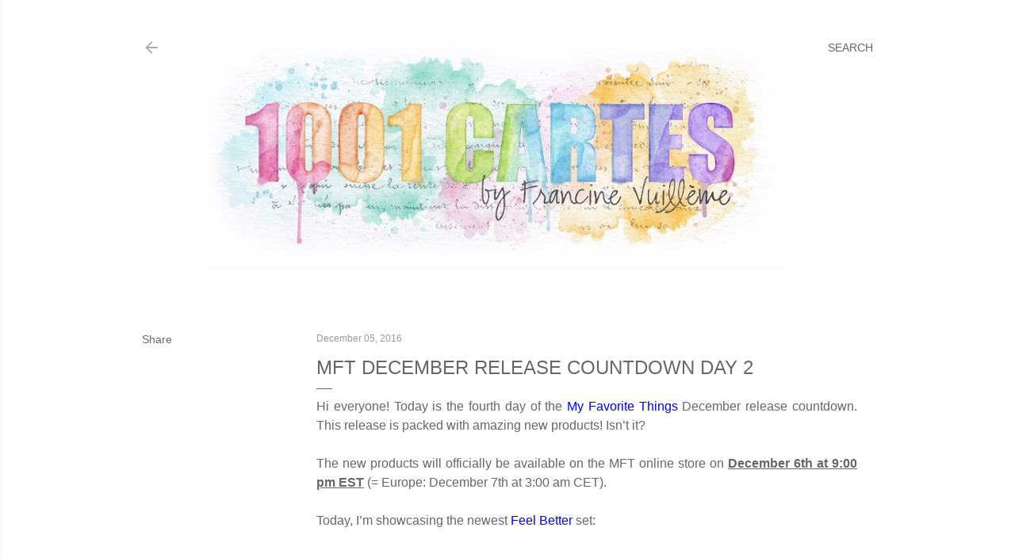

--- FILE ---
content_type: text/html; charset=UTF-8
request_url: https://www.1001cartes.ch/2016/12/mft-december-release-countdown-day-2.html?showComment=1480938747850
body_size: 28948
content:
<!DOCTYPE html>
<html dir='ltr' lang='en'>
<head>
<meta content='width=device-width, initial-scale=1' name='viewport'/>
<title>MFT December Release Countdown Day 2</title>
<meta content='text/html; charset=UTF-8' http-equiv='Content-Type'/>
<!-- Chrome, Firefox OS and Opera -->
<meta content='#ffffff' name='theme-color'/>
<!-- Windows Phone -->
<meta content='#ffffff' name='msapplication-navbutton-color'/>
<meta content='blogger' name='generator'/>
<link href='https://www.1001cartes.ch/favicon.ico' rel='icon' type='image/x-icon'/>
<link href='https://www.1001cartes.ch/2016/12/mft-december-release-countdown-day-2.html' rel='canonical'/>
<link rel="alternate" type="application/atom+xml" title="1001 CARTES - Atom" href="https://www.1001cartes.ch/feeds/posts/default" />
<link rel="alternate" type="application/rss+xml" title="1001 CARTES - RSS" href="https://www.1001cartes.ch/feeds/posts/default?alt=rss" />
<link rel="service.post" type="application/atom+xml" title="1001 CARTES - Atom" href="https://www.blogger.com/feeds/7013164378045151347/posts/default" />

<link rel="alternate" type="application/atom+xml" title="1001 CARTES - Atom" href="https://www.1001cartes.ch/feeds/2750220987145749701/comments/default" />
<!--Can't find substitution for tag [blog.ieCssRetrofitLinks]-->
<link href='https://blogger.googleusercontent.com/img/b/R29vZ2xl/AVvXsEgA7LX-wtsBMQE8iM7QyD8Kd7L9JiWuW5f_-myhVbYKpnfESG_xZabcrMzUExSxEUZD79-aNquPq4jwdunBxsUFRTDV9KlvEtR0gGCDagW2Nki2aYIrHC13ZaKu3Vnjj5cMLzflRm5PNmdE/s1600/MFT+December+Countdown+Day+2+-+Francine-1000.jpg' rel='image_src'/>
<meta content='https://www.1001cartes.ch/2016/12/mft-december-release-countdown-day-2.html' property='og:url'/>
<meta content='MFT December Release Countdown Day 2' property='og:title'/>
<meta content=' Hi everyone! Today is the fourth day of the My Favorite Things  December  release countdown. This release is packed with amazing new produc...' property='og:description'/>
<meta content='https://blogger.googleusercontent.com/img/b/R29vZ2xl/AVvXsEgA7LX-wtsBMQE8iM7QyD8Kd7L9JiWuW5f_-myhVbYKpnfESG_xZabcrMzUExSxEUZD79-aNquPq4jwdunBxsUFRTDV9KlvEtR0gGCDagW2Nki2aYIrHC13ZaKu3Vnjj5cMLzflRm5PNmdE/w1200-h630-p-k-no-nu/MFT+December+Countdown+Day+2+-+Francine-1000.jpg' property='og:image'/>
<style type='text/css'>@font-face{font-family:'EB Garamond';font-style:normal;font-weight:400;font-display:swap;src:url(//fonts.gstatic.com/s/ebgaramond/v32/SlGDmQSNjdsmc35JDF1K5E55YMjF_7DPuGi-6_RkCY9_WamXgHlIbvw.woff2)format('woff2');unicode-range:U+0460-052F,U+1C80-1C8A,U+20B4,U+2DE0-2DFF,U+A640-A69F,U+FE2E-FE2F;}@font-face{font-family:'EB Garamond';font-style:normal;font-weight:400;font-display:swap;src:url(//fonts.gstatic.com/s/ebgaramond/v32/SlGDmQSNjdsmc35JDF1K5E55YMjF_7DPuGi-6_RkAI9_WamXgHlIbvw.woff2)format('woff2');unicode-range:U+0301,U+0400-045F,U+0490-0491,U+04B0-04B1,U+2116;}@font-face{font-family:'EB Garamond';font-style:normal;font-weight:400;font-display:swap;src:url(//fonts.gstatic.com/s/ebgaramond/v32/SlGDmQSNjdsmc35JDF1K5E55YMjF_7DPuGi-6_RkCI9_WamXgHlIbvw.woff2)format('woff2');unicode-range:U+1F00-1FFF;}@font-face{font-family:'EB Garamond';font-style:normal;font-weight:400;font-display:swap;src:url(//fonts.gstatic.com/s/ebgaramond/v32/SlGDmQSNjdsmc35JDF1K5E55YMjF_7DPuGi-6_RkB49_WamXgHlIbvw.woff2)format('woff2');unicode-range:U+0370-0377,U+037A-037F,U+0384-038A,U+038C,U+038E-03A1,U+03A3-03FF;}@font-face{font-family:'EB Garamond';font-style:normal;font-weight:400;font-display:swap;src:url(//fonts.gstatic.com/s/ebgaramond/v32/SlGDmQSNjdsmc35JDF1K5E55YMjF_7DPuGi-6_RkC49_WamXgHlIbvw.woff2)format('woff2');unicode-range:U+0102-0103,U+0110-0111,U+0128-0129,U+0168-0169,U+01A0-01A1,U+01AF-01B0,U+0300-0301,U+0303-0304,U+0308-0309,U+0323,U+0329,U+1EA0-1EF9,U+20AB;}@font-face{font-family:'EB Garamond';font-style:normal;font-weight:400;font-display:swap;src:url(//fonts.gstatic.com/s/ebgaramond/v32/SlGDmQSNjdsmc35JDF1K5E55YMjF_7DPuGi-6_RkCo9_WamXgHlIbvw.woff2)format('woff2');unicode-range:U+0100-02BA,U+02BD-02C5,U+02C7-02CC,U+02CE-02D7,U+02DD-02FF,U+0304,U+0308,U+0329,U+1D00-1DBF,U+1E00-1E9F,U+1EF2-1EFF,U+2020,U+20A0-20AB,U+20AD-20C0,U+2113,U+2C60-2C7F,U+A720-A7FF;}@font-face{font-family:'EB Garamond';font-style:normal;font-weight:400;font-display:swap;src:url(//fonts.gstatic.com/s/ebgaramond/v32/SlGDmQSNjdsmc35JDF1K5E55YMjF_7DPuGi-6_RkBI9_WamXgHlI.woff2)format('woff2');unicode-range:U+0000-00FF,U+0131,U+0152-0153,U+02BB-02BC,U+02C6,U+02DA,U+02DC,U+0304,U+0308,U+0329,U+2000-206F,U+20AC,U+2122,U+2191,U+2193,U+2212,U+2215,U+FEFF,U+FFFD;}@font-face{font-family:'Lato';font-style:normal;font-weight:300;font-display:swap;src:url(//fonts.gstatic.com/s/lato/v25/S6u9w4BMUTPHh7USSwaPGQ3q5d0N7w.woff2)format('woff2');unicode-range:U+0100-02BA,U+02BD-02C5,U+02C7-02CC,U+02CE-02D7,U+02DD-02FF,U+0304,U+0308,U+0329,U+1D00-1DBF,U+1E00-1E9F,U+1EF2-1EFF,U+2020,U+20A0-20AB,U+20AD-20C0,U+2113,U+2C60-2C7F,U+A720-A7FF;}@font-face{font-family:'Lato';font-style:normal;font-weight:300;font-display:swap;src:url(//fonts.gstatic.com/s/lato/v25/S6u9w4BMUTPHh7USSwiPGQ3q5d0.woff2)format('woff2');unicode-range:U+0000-00FF,U+0131,U+0152-0153,U+02BB-02BC,U+02C6,U+02DA,U+02DC,U+0304,U+0308,U+0329,U+2000-206F,U+20AC,U+2122,U+2191,U+2193,U+2212,U+2215,U+FEFF,U+FFFD;}@font-face{font-family:'Lato';font-style:normal;font-weight:400;font-display:swap;src:url(//fonts.gstatic.com/s/lato/v25/S6uyw4BMUTPHjxAwXiWtFCfQ7A.woff2)format('woff2');unicode-range:U+0100-02BA,U+02BD-02C5,U+02C7-02CC,U+02CE-02D7,U+02DD-02FF,U+0304,U+0308,U+0329,U+1D00-1DBF,U+1E00-1E9F,U+1EF2-1EFF,U+2020,U+20A0-20AB,U+20AD-20C0,U+2113,U+2C60-2C7F,U+A720-A7FF;}@font-face{font-family:'Lato';font-style:normal;font-weight:400;font-display:swap;src:url(//fonts.gstatic.com/s/lato/v25/S6uyw4BMUTPHjx4wXiWtFCc.woff2)format('woff2');unicode-range:U+0000-00FF,U+0131,U+0152-0153,U+02BB-02BC,U+02C6,U+02DA,U+02DC,U+0304,U+0308,U+0329,U+2000-206F,U+20AC,U+2122,U+2191,U+2193,U+2212,U+2215,U+FEFF,U+FFFD;}@font-face{font-family:'Lato';font-style:normal;font-weight:700;font-display:swap;src:url(//fonts.gstatic.com/s/lato/v25/S6u9w4BMUTPHh6UVSwaPGQ3q5d0N7w.woff2)format('woff2');unicode-range:U+0100-02BA,U+02BD-02C5,U+02C7-02CC,U+02CE-02D7,U+02DD-02FF,U+0304,U+0308,U+0329,U+1D00-1DBF,U+1E00-1E9F,U+1EF2-1EFF,U+2020,U+20A0-20AB,U+20AD-20C0,U+2113,U+2C60-2C7F,U+A720-A7FF;}@font-face{font-family:'Lato';font-style:normal;font-weight:700;font-display:swap;src:url(//fonts.gstatic.com/s/lato/v25/S6u9w4BMUTPHh6UVSwiPGQ3q5d0.woff2)format('woff2');unicode-range:U+0000-00FF,U+0131,U+0152-0153,U+02BB-02BC,U+02C6,U+02DA,U+02DC,U+0304,U+0308,U+0329,U+2000-206F,U+20AC,U+2122,U+2191,U+2193,U+2212,U+2215,U+FEFF,U+FFFD;}@font-face{font-family:'Lora';font-style:normal;font-weight:400;font-display:swap;src:url(//fonts.gstatic.com/s/lora/v37/0QI6MX1D_JOuGQbT0gvTJPa787weuxJMkq18ndeYxZ2JTg.woff2)format('woff2');unicode-range:U+0460-052F,U+1C80-1C8A,U+20B4,U+2DE0-2DFF,U+A640-A69F,U+FE2E-FE2F;}@font-face{font-family:'Lora';font-style:normal;font-weight:400;font-display:swap;src:url(//fonts.gstatic.com/s/lora/v37/0QI6MX1D_JOuGQbT0gvTJPa787weuxJFkq18ndeYxZ2JTg.woff2)format('woff2');unicode-range:U+0301,U+0400-045F,U+0490-0491,U+04B0-04B1,U+2116;}@font-face{font-family:'Lora';font-style:normal;font-weight:400;font-display:swap;src:url(//fonts.gstatic.com/s/lora/v37/0QI6MX1D_JOuGQbT0gvTJPa787weuxI9kq18ndeYxZ2JTg.woff2)format('woff2');unicode-range:U+0302-0303,U+0305,U+0307-0308,U+0310,U+0312,U+0315,U+031A,U+0326-0327,U+032C,U+032F-0330,U+0332-0333,U+0338,U+033A,U+0346,U+034D,U+0391-03A1,U+03A3-03A9,U+03B1-03C9,U+03D1,U+03D5-03D6,U+03F0-03F1,U+03F4-03F5,U+2016-2017,U+2034-2038,U+203C,U+2040,U+2043,U+2047,U+2050,U+2057,U+205F,U+2070-2071,U+2074-208E,U+2090-209C,U+20D0-20DC,U+20E1,U+20E5-20EF,U+2100-2112,U+2114-2115,U+2117-2121,U+2123-214F,U+2190,U+2192,U+2194-21AE,U+21B0-21E5,U+21F1-21F2,U+21F4-2211,U+2213-2214,U+2216-22FF,U+2308-230B,U+2310,U+2319,U+231C-2321,U+2336-237A,U+237C,U+2395,U+239B-23B7,U+23D0,U+23DC-23E1,U+2474-2475,U+25AF,U+25B3,U+25B7,U+25BD,U+25C1,U+25CA,U+25CC,U+25FB,U+266D-266F,U+27C0-27FF,U+2900-2AFF,U+2B0E-2B11,U+2B30-2B4C,U+2BFE,U+3030,U+FF5B,U+FF5D,U+1D400-1D7FF,U+1EE00-1EEFF;}@font-face{font-family:'Lora';font-style:normal;font-weight:400;font-display:swap;src:url(//fonts.gstatic.com/s/lora/v37/0QI6MX1D_JOuGQbT0gvTJPa787weuxIvkq18ndeYxZ2JTg.woff2)format('woff2');unicode-range:U+0001-000C,U+000E-001F,U+007F-009F,U+20DD-20E0,U+20E2-20E4,U+2150-218F,U+2190,U+2192,U+2194-2199,U+21AF,U+21E6-21F0,U+21F3,U+2218-2219,U+2299,U+22C4-22C6,U+2300-243F,U+2440-244A,U+2460-24FF,U+25A0-27BF,U+2800-28FF,U+2921-2922,U+2981,U+29BF,U+29EB,U+2B00-2BFF,U+4DC0-4DFF,U+FFF9-FFFB,U+10140-1018E,U+10190-1019C,U+101A0,U+101D0-101FD,U+102E0-102FB,U+10E60-10E7E,U+1D2C0-1D2D3,U+1D2E0-1D37F,U+1F000-1F0FF,U+1F100-1F1AD,U+1F1E6-1F1FF,U+1F30D-1F30F,U+1F315,U+1F31C,U+1F31E,U+1F320-1F32C,U+1F336,U+1F378,U+1F37D,U+1F382,U+1F393-1F39F,U+1F3A7-1F3A8,U+1F3AC-1F3AF,U+1F3C2,U+1F3C4-1F3C6,U+1F3CA-1F3CE,U+1F3D4-1F3E0,U+1F3ED,U+1F3F1-1F3F3,U+1F3F5-1F3F7,U+1F408,U+1F415,U+1F41F,U+1F426,U+1F43F,U+1F441-1F442,U+1F444,U+1F446-1F449,U+1F44C-1F44E,U+1F453,U+1F46A,U+1F47D,U+1F4A3,U+1F4B0,U+1F4B3,U+1F4B9,U+1F4BB,U+1F4BF,U+1F4C8-1F4CB,U+1F4D6,U+1F4DA,U+1F4DF,U+1F4E3-1F4E6,U+1F4EA-1F4ED,U+1F4F7,U+1F4F9-1F4FB,U+1F4FD-1F4FE,U+1F503,U+1F507-1F50B,U+1F50D,U+1F512-1F513,U+1F53E-1F54A,U+1F54F-1F5FA,U+1F610,U+1F650-1F67F,U+1F687,U+1F68D,U+1F691,U+1F694,U+1F698,U+1F6AD,U+1F6B2,U+1F6B9-1F6BA,U+1F6BC,U+1F6C6-1F6CF,U+1F6D3-1F6D7,U+1F6E0-1F6EA,U+1F6F0-1F6F3,U+1F6F7-1F6FC,U+1F700-1F7FF,U+1F800-1F80B,U+1F810-1F847,U+1F850-1F859,U+1F860-1F887,U+1F890-1F8AD,U+1F8B0-1F8BB,U+1F8C0-1F8C1,U+1F900-1F90B,U+1F93B,U+1F946,U+1F984,U+1F996,U+1F9E9,U+1FA00-1FA6F,U+1FA70-1FA7C,U+1FA80-1FA89,U+1FA8F-1FAC6,U+1FACE-1FADC,U+1FADF-1FAE9,U+1FAF0-1FAF8,U+1FB00-1FBFF;}@font-face{font-family:'Lora';font-style:normal;font-weight:400;font-display:swap;src:url(//fonts.gstatic.com/s/lora/v37/0QI6MX1D_JOuGQbT0gvTJPa787weuxJOkq18ndeYxZ2JTg.woff2)format('woff2');unicode-range:U+0102-0103,U+0110-0111,U+0128-0129,U+0168-0169,U+01A0-01A1,U+01AF-01B0,U+0300-0301,U+0303-0304,U+0308-0309,U+0323,U+0329,U+1EA0-1EF9,U+20AB;}@font-face{font-family:'Lora';font-style:normal;font-weight:400;font-display:swap;src:url(//fonts.gstatic.com/s/lora/v37/0QI6MX1D_JOuGQbT0gvTJPa787weuxJPkq18ndeYxZ2JTg.woff2)format('woff2');unicode-range:U+0100-02BA,U+02BD-02C5,U+02C7-02CC,U+02CE-02D7,U+02DD-02FF,U+0304,U+0308,U+0329,U+1D00-1DBF,U+1E00-1E9F,U+1EF2-1EFF,U+2020,U+20A0-20AB,U+20AD-20C0,U+2113,U+2C60-2C7F,U+A720-A7FF;}@font-face{font-family:'Lora';font-style:normal;font-weight:400;font-display:swap;src:url(//fonts.gstatic.com/s/lora/v37/0QI6MX1D_JOuGQbT0gvTJPa787weuxJBkq18ndeYxZ0.woff2)format('woff2');unicode-range:U+0000-00FF,U+0131,U+0152-0153,U+02BB-02BC,U+02C6,U+02DA,U+02DC,U+0304,U+0308,U+0329,U+2000-206F,U+20AC,U+2122,U+2191,U+2193,U+2212,U+2215,U+FEFF,U+FFFD;}@font-face{font-family:'Montserrat';font-style:normal;font-weight:400;font-display:swap;src:url(//fonts.gstatic.com/s/montserrat/v31/JTUSjIg1_i6t8kCHKm459WRhyyTh89ZNpQ.woff2)format('woff2');unicode-range:U+0460-052F,U+1C80-1C8A,U+20B4,U+2DE0-2DFF,U+A640-A69F,U+FE2E-FE2F;}@font-face{font-family:'Montserrat';font-style:normal;font-weight:400;font-display:swap;src:url(//fonts.gstatic.com/s/montserrat/v31/JTUSjIg1_i6t8kCHKm459W1hyyTh89ZNpQ.woff2)format('woff2');unicode-range:U+0301,U+0400-045F,U+0490-0491,U+04B0-04B1,U+2116;}@font-face{font-family:'Montserrat';font-style:normal;font-weight:400;font-display:swap;src:url(//fonts.gstatic.com/s/montserrat/v31/JTUSjIg1_i6t8kCHKm459WZhyyTh89ZNpQ.woff2)format('woff2');unicode-range:U+0102-0103,U+0110-0111,U+0128-0129,U+0168-0169,U+01A0-01A1,U+01AF-01B0,U+0300-0301,U+0303-0304,U+0308-0309,U+0323,U+0329,U+1EA0-1EF9,U+20AB;}@font-face{font-family:'Montserrat';font-style:normal;font-weight:400;font-display:swap;src:url(//fonts.gstatic.com/s/montserrat/v31/JTUSjIg1_i6t8kCHKm459WdhyyTh89ZNpQ.woff2)format('woff2');unicode-range:U+0100-02BA,U+02BD-02C5,U+02C7-02CC,U+02CE-02D7,U+02DD-02FF,U+0304,U+0308,U+0329,U+1D00-1DBF,U+1E00-1E9F,U+1EF2-1EFF,U+2020,U+20A0-20AB,U+20AD-20C0,U+2113,U+2C60-2C7F,U+A720-A7FF;}@font-face{font-family:'Montserrat';font-style:normal;font-weight:400;font-display:swap;src:url(//fonts.gstatic.com/s/montserrat/v31/JTUSjIg1_i6t8kCHKm459WlhyyTh89Y.woff2)format('woff2');unicode-range:U+0000-00FF,U+0131,U+0152-0153,U+02BB-02BC,U+02C6,U+02DA,U+02DC,U+0304,U+0308,U+0329,U+2000-206F,U+20AC,U+2122,U+2191,U+2193,U+2212,U+2215,U+FEFF,U+FFFD;}@font-face{font-family:'Montserrat';font-style:normal;font-weight:700;font-display:swap;src:url(//fonts.gstatic.com/s/montserrat/v31/JTUSjIg1_i6t8kCHKm459WRhyyTh89ZNpQ.woff2)format('woff2');unicode-range:U+0460-052F,U+1C80-1C8A,U+20B4,U+2DE0-2DFF,U+A640-A69F,U+FE2E-FE2F;}@font-face{font-family:'Montserrat';font-style:normal;font-weight:700;font-display:swap;src:url(//fonts.gstatic.com/s/montserrat/v31/JTUSjIg1_i6t8kCHKm459W1hyyTh89ZNpQ.woff2)format('woff2');unicode-range:U+0301,U+0400-045F,U+0490-0491,U+04B0-04B1,U+2116;}@font-face{font-family:'Montserrat';font-style:normal;font-weight:700;font-display:swap;src:url(//fonts.gstatic.com/s/montserrat/v31/JTUSjIg1_i6t8kCHKm459WZhyyTh89ZNpQ.woff2)format('woff2');unicode-range:U+0102-0103,U+0110-0111,U+0128-0129,U+0168-0169,U+01A0-01A1,U+01AF-01B0,U+0300-0301,U+0303-0304,U+0308-0309,U+0323,U+0329,U+1EA0-1EF9,U+20AB;}@font-face{font-family:'Montserrat';font-style:normal;font-weight:700;font-display:swap;src:url(//fonts.gstatic.com/s/montserrat/v31/JTUSjIg1_i6t8kCHKm459WdhyyTh89ZNpQ.woff2)format('woff2');unicode-range:U+0100-02BA,U+02BD-02C5,U+02C7-02CC,U+02CE-02D7,U+02DD-02FF,U+0304,U+0308,U+0329,U+1D00-1DBF,U+1E00-1E9F,U+1EF2-1EFF,U+2020,U+20A0-20AB,U+20AD-20C0,U+2113,U+2C60-2C7F,U+A720-A7FF;}@font-face{font-family:'Montserrat';font-style:normal;font-weight:700;font-display:swap;src:url(//fonts.gstatic.com/s/montserrat/v31/JTUSjIg1_i6t8kCHKm459WlhyyTh89Y.woff2)format('woff2');unicode-range:U+0000-00FF,U+0131,U+0152-0153,U+02BB-02BC,U+02C6,U+02DA,U+02DC,U+0304,U+0308,U+0329,U+2000-206F,U+20AC,U+2122,U+2191,U+2193,U+2212,U+2215,U+FEFF,U+FFFD;}</style>
<style id='page-skin-1' type='text/css'><!--
/*! normalize.css v3.0.1 | MIT License | git.io/normalize */html{font-family:sans-serif;-ms-text-size-adjust:100%;-webkit-text-size-adjust:100%}body{margin:0}article,aside,details,figcaption,figure,footer,header,hgroup,main,nav,section,summary{display:block}audio,canvas,progress,video{display:inline-block;vertical-align:baseline}audio:not([controls]){display:none;height:0}[hidden],template{display:none}a{background:transparent}a:active,a:hover{outline:0}abbr[title]{border-bottom:1px dotted}b,strong{font-weight:bold}dfn{font-style:italic}h1{font-size:2em;margin:.67em 0}mark{background:#ff0;color:#000}small{font-size:80%}sub,sup{font-size:75%;line-height:0;position:relative;vertical-align:baseline}sup{top:-0.5em}sub{bottom:-0.25em}img{border:0}svg:not(:root){overflow:hidden}figure{margin:1em 40px}hr{-moz-box-sizing:content-box;box-sizing:content-box;height:0}pre{overflow:auto}code,kbd,pre,samp{font-family:monospace,monospace;font-size:1em}button,input,optgroup,select,textarea{color:inherit;font:inherit;margin:0}button{overflow:visible}button,select{text-transform:none}button,html input[type="button"],input[type="reset"],input[type="submit"]{-webkit-appearance:button;cursor:pointer}button[disabled],html input[disabled]{cursor:default}button::-moz-focus-inner,input::-moz-focus-inner{border:0;padding:0}input{line-height:normal}input[type="checkbox"],input[type="radio"]{box-sizing:border-box;padding:0}input[type="number"]::-webkit-inner-spin-button,input[type="number"]::-webkit-outer-spin-button{height:auto}input[type="search"]{-webkit-appearance:textfield;-moz-box-sizing:content-box;-webkit-box-sizing:content-box;box-sizing:content-box}input[type="search"]::-webkit-search-cancel-button,input[type="search"]::-webkit-search-decoration{-webkit-appearance:none}fieldset{border:1px solid #c0c0c0;margin:0 2px;padding:.35em .625em .75em}legend{border:0;padding:0}textarea{overflow:auto}optgroup{font-weight:bold}table{border-collapse:collapse;border-spacing:0}td,th{padding:0}
/*!************************************************
* Blogger Template Style
* Name: Soho
**************************************************/
body{
overflow-wrap:break-word;
word-break:break-word;
word-wrap:break-word
}
.hidden{
display:none
}
.invisible{
visibility:hidden
}
.container::after,.float-container::after{
clear:both;
content:"";
display:table
}
.clearboth{
clear:both
}
#comments .comment .comment-actions,.subscribe-popup .FollowByEmail .follow-by-email-submit{
background:0 0;
border:0;
box-shadow:none;
color:#000000;
cursor:pointer;
font-size:14px;
font-weight:700;
outline:0;
text-decoration:none;
text-transform:uppercase;
width:auto
}
.dim-overlay{
background-color:rgba(0,0,0,.54);
height:100vh;
left:0;
position:fixed;
top:0;
width:100%
}
#sharing-dim-overlay{
background-color:transparent
}
input::-ms-clear{
display:none
}
.blogger-logo,.svg-icon-24.blogger-logo{
fill:#ff9800;
opacity:1
}
.loading-spinner-large{
-webkit-animation:mspin-rotate 1.568s infinite linear;
animation:mspin-rotate 1.568s infinite linear;
height:48px;
overflow:hidden;
position:absolute;
width:48px;
z-index:200
}
.loading-spinner-large>div{
-webkit-animation:mspin-revrot 5332ms infinite steps(4);
animation:mspin-revrot 5332ms infinite steps(4)
}
.loading-spinner-large>div>div{
-webkit-animation:mspin-singlecolor-large-film 1333ms infinite steps(81);
animation:mspin-singlecolor-large-film 1333ms infinite steps(81);
background-size:100%;
height:48px;
width:3888px
}
.mspin-black-large>div>div,.mspin-grey_54-large>div>div{
background-image:url(https://www.blogblog.com/indie/mspin_black_large.svg)
}
.mspin-white-large>div>div{
background-image:url(https://www.blogblog.com/indie/mspin_white_large.svg)
}
.mspin-grey_54-large{
opacity:.54
}
@-webkit-keyframes mspin-singlecolor-large-film{
from{
-webkit-transform:translateX(0);
transform:translateX(0)
}
to{
-webkit-transform:translateX(-3888px);
transform:translateX(-3888px)
}
}
@keyframes mspin-singlecolor-large-film{
from{
-webkit-transform:translateX(0);
transform:translateX(0)
}
to{
-webkit-transform:translateX(-3888px);
transform:translateX(-3888px)
}
}
@-webkit-keyframes mspin-rotate{
from{
-webkit-transform:rotate(0);
transform:rotate(0)
}
to{
-webkit-transform:rotate(360deg);
transform:rotate(360deg)
}
}
@keyframes mspin-rotate{
from{
-webkit-transform:rotate(0);
transform:rotate(0)
}
to{
-webkit-transform:rotate(360deg);
transform:rotate(360deg)
}
}
@-webkit-keyframes mspin-revrot{
from{
-webkit-transform:rotate(0);
transform:rotate(0)
}
to{
-webkit-transform:rotate(-360deg);
transform:rotate(-360deg)
}
}
@keyframes mspin-revrot{
from{
-webkit-transform:rotate(0);
transform:rotate(0)
}
to{
-webkit-transform:rotate(-360deg);
transform:rotate(-360deg)
}
}
.skip-navigation{
background-color:#fff;
box-sizing:border-box;
color:#000;
display:block;
height:0;
left:0;
line-height:50px;
overflow:hidden;
padding-top:0;
position:fixed;
text-align:center;
top:0;
-webkit-transition:box-shadow .3s,height .3s,padding-top .3s;
transition:box-shadow .3s,height .3s,padding-top .3s;
width:100%;
z-index:900
}
.skip-navigation:focus{
box-shadow:0 4px 5px 0 rgba(0,0,0,.14),0 1px 10px 0 rgba(0,0,0,.12),0 2px 4px -1px rgba(0,0,0,.2);
height:50px
}
#main{
outline:0
}
.main-heading{
position:absolute;
clip:rect(1px,1px,1px,1px);
padding:0;
border:0;
height:1px;
width:1px;
overflow:hidden
}
.Attribution{
margin-top:1em;
text-align:center
}
.Attribution .blogger img,.Attribution .blogger svg{
vertical-align:bottom
}
.Attribution .blogger img{
margin-right:.5em
}
.Attribution div{
line-height:24px;
margin-top:.5em
}
.Attribution .copyright,.Attribution .image-attribution{
font-size:.7em;
margin-top:1.5em
}
.BLOG_mobile_video_class{
display:none
}
.bg-photo{
background-attachment:scroll!important
}
body .CSS_LIGHTBOX{
z-index:900
}
.extendable .show-less,.extendable .show-more{
border-color:#000000;
color:#000000;
margin-top:8px
}
.extendable .show-less.hidden,.extendable .show-more.hidden{
display:none
}
.inline-ad{
display:none;
max-width:100%;
overflow:hidden
}
.adsbygoogle{
display:block
}
#cookieChoiceInfo{
bottom:0;
top:auto
}
iframe.b-hbp-video{
border:0
}
.post-body img{
max-width:100%
}
.post-body iframe{
max-width:100%
}
.post-body a[imageanchor="1"]{
display:inline-block
}
.byline{
margin-right:1em
}
.byline:last-child{
margin-right:0
}
.link-copied-dialog{
max-width:520px;
outline:0
}
.link-copied-dialog .modal-dialog-buttons{
margin-top:8px
}
.link-copied-dialog .goog-buttonset-default{
background:0 0;
border:0
}
.link-copied-dialog .goog-buttonset-default:focus{
outline:0
}
.paging-control-container{
margin-bottom:16px
}
.paging-control-container .paging-control{
display:inline-block
}
.paging-control-container .comment-range-text::after,.paging-control-container .paging-control{
color:#000000
}
.paging-control-container .comment-range-text,.paging-control-container .paging-control{
margin-right:8px
}
.paging-control-container .comment-range-text::after,.paging-control-container .paging-control::after{
content:"\b7";
cursor:default;
padding-left:8px;
pointer-events:none
}
.paging-control-container .comment-range-text:last-child::after,.paging-control-container .paging-control:last-child::after{
content:none
}
.byline.reactions iframe{
height:20px
}
.b-notification{
color:#000;
background-color:#fff;
border-bottom:solid 1px #000;
box-sizing:border-box;
padding:16px 32px;
text-align:center
}
.b-notification.visible{
-webkit-transition:margin-top .3s cubic-bezier(.4,0,.2,1);
transition:margin-top .3s cubic-bezier(.4,0,.2,1)
}
.b-notification.invisible{
position:absolute
}
.b-notification-close{
position:absolute;
right:8px;
top:8px
}
.no-posts-message{
line-height:40px;
text-align:center
}
@media screen and (max-width:1162px){
body.item-view .post-body a[imageanchor="1"][style*="float: left;"],body.item-view .post-body a[imageanchor="1"][style*="float: right;"]{
float:none!important;
clear:none!important
}
body.item-view .post-body a[imageanchor="1"] img{
display:block;
height:auto;
margin:0 auto
}
body.item-view .post-body>.separator:first-child>a[imageanchor="1"]:first-child{
margin-top:20px
}
.post-body a[imageanchor]{
display:block
}
body.item-view .post-body a[imageanchor="1"]{
margin-left:0!important;
margin-right:0!important
}
body.item-view .post-body a[imageanchor="1"]+a[imageanchor="1"]{
margin-top:16px
}
}
.item-control{
display:none
}
#comments{
border-top:1px dashed rgba(0,0,0,.54);
margin-top:20px;
padding:20px
}
#comments .comment-thread ol{
margin:0;
padding-left:0;
padding-left:0
}
#comments .comment .comment-replybox-single,#comments .comment-thread .comment-replies{
margin-left:60px
}
#comments .comment-thread .thread-count{
display:none
}
#comments .comment{
list-style-type:none;
padding:0 0 30px;
position:relative
}
#comments .comment .comment{
padding-bottom:8px
}
.comment .avatar-image-container{
position:absolute
}
.comment .avatar-image-container img{
border-radius:50%
}
.avatar-image-container svg,.comment .avatar-image-container .avatar-icon{
border-radius:50%;
border:solid 1px #000000;
box-sizing:border-box;
fill:#000000;
height:35px;
margin:0;
padding:7px;
width:35px
}
.comment .comment-block{
margin-top:10px;
margin-left:60px;
padding-bottom:0
}
#comments .comment-author-header-wrapper{
margin-left:40px
}
#comments .comment .thread-expanded .comment-block{
padding-bottom:20px
}
#comments .comment .comment-header .user,#comments .comment .comment-header .user a{
color:#000000;
font-style:normal;
font-weight:700
}
#comments .comment .comment-actions{
bottom:0;
margin-bottom:15px;
position:absolute
}
#comments .comment .comment-actions>*{
margin-right:8px
}
#comments .comment .comment-header .datetime{
bottom:0;
color:rgba(0, 0, 0, 0.54);
display:inline-block;
font-size:13px;
font-style:italic;
margin-left:8px
}
#comments .comment .comment-footer .comment-timestamp a,#comments .comment .comment-header .datetime a{
color:rgba(0, 0, 0, 0.54)
}
#comments .comment .comment-content,.comment .comment-body{
margin-top:12px;
word-break:break-word
}
.comment-body{
margin-bottom:12px
}
#comments.embed[data-num-comments="0"]{
border:0;
margin-top:0;
padding-top:0
}
#comments.embed[data-num-comments="0"] #comment-post-message,#comments.embed[data-num-comments="0"] div.comment-form>p,#comments.embed[data-num-comments="0"] p.comment-footer{
display:none
}
#comment-editor-src{
display:none
}
.comments .comments-content .loadmore.loaded{
max-height:0;
opacity:0;
overflow:hidden
}
.extendable .remaining-items{
height:0;
overflow:hidden;
-webkit-transition:height .3s cubic-bezier(.4,0,.2,1);
transition:height .3s cubic-bezier(.4,0,.2,1)
}
.extendable .remaining-items.expanded{
height:auto
}
.svg-icon-24,.svg-icon-24-button{
cursor:pointer;
height:24px;
width:24px;
min-width:24px
}
.touch-icon{
margin:-12px;
padding:12px
}
.touch-icon:active,.touch-icon:focus{
background-color:rgba(153,153,153,.4);
border-radius:50%
}
svg:not(:root).touch-icon{
overflow:visible
}
html[dir=rtl] .rtl-reversible-icon{
-webkit-transform:scaleX(-1);
-ms-transform:scaleX(-1);
transform:scaleX(-1)
}
.svg-icon-24-button,.touch-icon-button{
background:0 0;
border:0;
margin:0;
outline:0;
padding:0
}
.touch-icon-button .touch-icon:active,.touch-icon-button .touch-icon:focus{
background-color:transparent
}
.touch-icon-button:active .touch-icon,.touch-icon-button:focus .touch-icon{
background-color:rgba(153,153,153,.4);
border-radius:50%
}
.Profile .default-avatar-wrapper .avatar-icon{
border-radius:50%;
border:solid 1px #676767;
box-sizing:border-box;
fill:#676767;
margin:0
}
.Profile .individual .default-avatar-wrapper .avatar-icon{
padding:25px
}
.Profile .individual .avatar-icon,.Profile .individual .profile-img{
height:120px;
width:120px
}
.Profile .team .default-avatar-wrapper .avatar-icon{
padding:8px
}
.Profile .team .avatar-icon,.Profile .team .default-avatar-wrapper,.Profile .team .profile-img{
height:40px;
width:40px
}
.snippet-container{
margin:0;
position:relative;
overflow:hidden
}
.snippet-fade{
bottom:0;
box-sizing:border-box;
position:absolute;
width:96px
}
.snippet-fade{
right:0
}
.snippet-fade:after{
content:"\2026"
}
.snippet-fade:after{
float:right
}
.centered-top-container.sticky{
left:0;
position:fixed;
right:0;
top:0;
width:auto;
z-index:50;
-webkit-transition-property:opacity,-webkit-transform;
transition-property:opacity,-webkit-transform;
transition-property:transform,opacity;
transition-property:transform,opacity,-webkit-transform;
-webkit-transition-duration:.2s;
transition-duration:.2s;
-webkit-transition-timing-function:cubic-bezier(.4,0,.2,1);
transition-timing-function:cubic-bezier(.4,0,.2,1)
}
.centered-top-placeholder{
display:none
}
.collapsed-header .centered-top-placeholder{
display:block
}
.centered-top-container .Header .replaced h1,.centered-top-placeholder .Header .replaced h1{
display:none
}
.centered-top-container.sticky .Header .replaced h1{
display:block
}
.centered-top-container.sticky .Header .header-widget{
background:0 0
}
.centered-top-container.sticky .Header .header-image-wrapper{
display:none
}
.centered-top-container img,.centered-top-placeholder img{
max-width:100%
}
.collapsible{
-webkit-transition:height .3s cubic-bezier(.4,0,.2,1);
transition:height .3s cubic-bezier(.4,0,.2,1)
}
.collapsible,.collapsible>summary{
display:block;
overflow:hidden
}
.collapsible>:not(summary){
display:none
}
.collapsible[open]>:not(summary){
display:block
}
.collapsible:focus,.collapsible>summary:focus{
outline:0
}
.collapsible>summary{
cursor:pointer;
display:block;
padding:0
}
.collapsible:focus>summary,.collapsible>summary:focus{
background-color:transparent
}
.collapsible>summary::-webkit-details-marker{
display:none
}
.collapsible-title{
-webkit-box-align:center;
-webkit-align-items:center;
-ms-flex-align:center;
align-items:center;
display:-webkit-box;
display:-webkit-flex;
display:-ms-flexbox;
display:flex
}
.collapsible-title .title{
-webkit-box-flex:1;
-webkit-flex:1 1 auto;
-ms-flex:1 1 auto;
flex:1 1 auto;
-webkit-box-ordinal-group:1;
-webkit-order:0;
-ms-flex-order:0;
order:0;
overflow:hidden;
text-overflow:ellipsis;
white-space:nowrap
}
.collapsible-title .chevron-down,.collapsible[open] .collapsible-title .chevron-up{
display:block
}
.collapsible-title .chevron-up,.collapsible[open] .collapsible-title .chevron-down{
display:none
}
.flat-button{
cursor:pointer;
display:inline-block;
font-weight:700;
text-transform:uppercase;
border-radius:2px;
padding:8px;
margin:-8px
}
.flat-icon-button{
background:0 0;
border:0;
margin:0;
outline:0;
padding:0;
margin:-12px;
padding:12px;
cursor:pointer;
box-sizing:content-box;
display:inline-block;
line-height:0
}
.flat-icon-button,.flat-icon-button .splash-wrapper{
border-radius:50%
}
.flat-icon-button .splash.animate{
-webkit-animation-duration:.3s;
animation-duration:.3s
}
.overflowable-container{
max-height:28px;
overflow:hidden;
position:relative
}
.overflow-button{
cursor:pointer
}
#overflowable-dim-overlay{
background:0 0
}
.overflow-popup{
box-shadow:0 2px 2px 0 rgba(0,0,0,.14),0 3px 1px -2px rgba(0,0,0,.2),0 1px 5px 0 rgba(0,0,0,.12);
background-color:#ffffff;
left:0;
max-width:calc(100% - 32px);
position:absolute;
top:0;
visibility:hidden;
z-index:101
}
.overflow-popup ul{
list-style:none
}
.overflow-popup .tabs li,.overflow-popup li{
display:block;
height:auto
}
.overflow-popup .tabs li{
padding-left:0;
padding-right:0
}
.overflow-button.hidden,.overflow-popup .tabs li.hidden,.overflow-popup li.hidden{
display:none
}
.search{
display:-webkit-box;
display:-webkit-flex;
display:-ms-flexbox;
display:flex;
line-height:24px;
width:24px
}
.search.focused{
width:100%
}
.search.focused .section{
width:100%
}
.search form{
z-index:101
}
.search h3{
display:none
}
.search form{
display:-webkit-box;
display:-webkit-flex;
display:-ms-flexbox;
display:flex;
-webkit-box-flex:1;
-webkit-flex:1 0 0;
-ms-flex:1 0 0px;
flex:1 0 0;
border-bottom:solid 1px transparent;
padding-bottom:8px
}
.search form>*{
display:none
}
.search.focused form>*{
display:block
}
.search .search-input label{
display:none
}
.centered-top-placeholder.cloned .search form{
z-index:30
}
.search.focused form{
border-color:#676767;
position:relative;
width:auto
}
.collapsed-header .centered-top-container .search.focused form{
border-bottom-color:transparent
}
.search-expand{
-webkit-box-flex:0;
-webkit-flex:0 0 auto;
-ms-flex:0 0 auto;
flex:0 0 auto
}
.search-expand-text{
display:none
}
.search-close{
display:inline;
vertical-align:middle
}
.search-input{
-webkit-box-flex:1;
-webkit-flex:1 0 1px;
-ms-flex:1 0 1px;
flex:1 0 1px
}
.search-input input{
background:0 0;
border:0;
box-sizing:border-box;
color:#676767;
display:inline-block;
outline:0;
width:calc(100% - 48px)
}
.search-input input.no-cursor{
color:transparent;
text-shadow:0 0 0 #676767
}
.collapsed-header .centered-top-container .search-action,.collapsed-header .centered-top-container .search-input input{
color:#676767
}
.collapsed-header .centered-top-container .search-input input.no-cursor{
color:transparent;
text-shadow:0 0 0 #676767
}
.collapsed-header .centered-top-container .search-input input.no-cursor:focus,.search-input input.no-cursor:focus{
outline:0
}
.search-focused>*{
visibility:hidden
}
.search-focused .search,.search-focused .search-icon{
visibility:visible
}
.search.focused .search-action{
display:block
}
.search.focused .search-action:disabled{
opacity:.3
}
.widget.Sharing .sharing-button{
display:none
}
.widget.Sharing .sharing-buttons li{
padding:0
}
.widget.Sharing .sharing-buttons li span{
display:none
}
.post-share-buttons{
position:relative
}
.centered-bottom .share-buttons .svg-icon-24,.share-buttons .svg-icon-24{
fill:#676767
}
.sharing-open.touch-icon-button:active .touch-icon,.sharing-open.touch-icon-button:focus .touch-icon{
background-color:transparent
}
.share-buttons{
background-color:#ffffff;
border-radius:2px;
box-shadow:0 2px 2px 0 rgba(0,0,0,.14),0 3px 1px -2px rgba(0,0,0,.2),0 1px 5px 0 rgba(0,0,0,.12);
color:#676767;
list-style:none;
margin:0;
padding:8px 0;
position:absolute;
top:-11px;
min-width:200px;
z-index:101
}
.share-buttons.hidden{
display:none
}
.sharing-button{
background:0 0;
border:0;
margin:0;
outline:0;
padding:0;
cursor:pointer
}
.share-buttons li{
margin:0;
height:48px
}
.share-buttons li:last-child{
margin-bottom:0
}
.share-buttons li .sharing-platform-button{
box-sizing:border-box;
cursor:pointer;
display:block;
height:100%;
margin-bottom:0;
padding:0 16px;
position:relative;
width:100%
}
.share-buttons li .sharing-platform-button:focus,.share-buttons li .sharing-platform-button:hover{
background-color:rgba(128,128,128,.1);
outline:0
}
.share-buttons li svg[class*=" sharing-"],.share-buttons li svg[class^=sharing-]{
position:absolute;
top:10px
}
.share-buttons li span.sharing-platform-button{
position:relative;
top:0
}
.share-buttons li .platform-sharing-text{
display:block;
font-size:16px;
line-height:48px;
white-space:nowrap
}
.share-buttons li .platform-sharing-text{
margin-left:56px
}
.sidebar-container{
background-color:#f7f7f7;
max-width:284px;
overflow-y:auto;
-webkit-transition-property:-webkit-transform;
transition-property:-webkit-transform;
transition-property:transform;
transition-property:transform,-webkit-transform;
-webkit-transition-duration:.3s;
transition-duration:.3s;
-webkit-transition-timing-function:cubic-bezier(0,0,.2,1);
transition-timing-function:cubic-bezier(0,0,.2,1);
width:284px;
z-index:101;
-webkit-overflow-scrolling:touch
}
.sidebar-container .navigation{
line-height:0;
padding:16px
}
.sidebar-container .sidebar-back{
cursor:pointer
}
.sidebar-container .widget{
background:0 0;
margin:0 16px;
padding:16px 0
}
.sidebar-container .widget .title{
color:#676767;
margin:0
}
.sidebar-container .widget ul{
list-style:none;
margin:0;
padding:0
}
.sidebar-container .widget ul ul{
margin-left:1em
}
.sidebar-container .widget li{
font-size:16px;
line-height:normal
}
.sidebar-container .widget+.widget{
border-top:1px dashed rgba(103,103,103,0.537)
}
.BlogArchive li{
margin:16px 0
}
.BlogArchive li:last-child{
margin-bottom:0
}
.Label li a{
display:inline-block
}
.BlogArchive .post-count,.Label .label-count{
float:right;
margin-left:.25em
}
.BlogArchive .post-count::before,.Label .label-count::before{
content:"("
}
.BlogArchive .post-count::after,.Label .label-count::after{
content:")"
}
.widget.Translate .skiptranslate>div{
display:block!important
}
.widget.Profile .profile-link{
display:-webkit-box;
display:-webkit-flex;
display:-ms-flexbox;
display:flex
}
.widget.Profile .team-member .default-avatar-wrapper,.widget.Profile .team-member .profile-img{
-webkit-box-flex:0;
-webkit-flex:0 0 auto;
-ms-flex:0 0 auto;
flex:0 0 auto;
margin-right:1em
}
.widget.Profile .individual .profile-link{
-webkit-box-orient:vertical;
-webkit-box-direction:normal;
-webkit-flex-direction:column;
-ms-flex-direction:column;
flex-direction:column
}
.widget.Profile .team .profile-link .profile-name{
-webkit-align-self:center;
-ms-flex-item-align:center;
align-self:center;
display:block;
-webkit-box-flex:1;
-webkit-flex:1 1 auto;
-ms-flex:1 1 auto;
flex:1 1 auto
}
.dim-overlay{
background-color:rgba(0,0,0,.54);
z-index:100
}
body.sidebar-visible{
overflow-y:hidden
}
@media screen and (max-width:1439px){
.sidebar-container{
bottom:0;
position:fixed;
top:0;
left:0;
right:auto
}
.sidebar-container.sidebar-invisible{
-webkit-transition-timing-function:cubic-bezier(.4,0,.6,1);
transition-timing-function:cubic-bezier(.4,0,.6,1)
}
html[dir=ltr] .sidebar-container.sidebar-invisible{
-webkit-transform:translateX(-284px);
-ms-transform:translateX(-284px);
transform:translateX(-284px)
}
html[dir=rtl] .sidebar-container.sidebar-invisible{
-webkit-transform:translateX(284px);
-ms-transform:translateX(284px);
transform:translateX(284px)
}
}
@media screen and (min-width:1440px){
.sidebar-container{
position:absolute;
top:0;
left:0;
right:auto
}
.sidebar-container .navigation{
display:none
}
}
.dialog{
box-shadow:0 2px 2px 0 rgba(0,0,0,.14),0 3px 1px -2px rgba(0,0,0,.2),0 1px 5px 0 rgba(0,0,0,.12);
background:#ffffff;
box-sizing:border-box;
color:#676767;
padding:30px;
position:fixed;
text-align:center;
width:calc(100% - 24px);
z-index:101
}
.dialog input[type=email],.dialog input[type=text]{
background-color:transparent;
border:0;
border-bottom:solid 1px rgba(103,103,103,.12);
color:#676767;
display:block;
font-family:Arial, Tahoma, Helvetica, FreeSans, sans-serif;
font-size:16px;
line-height:24px;
margin:auto;
padding-bottom:7px;
outline:0;
text-align:center;
width:100%
}
.dialog input[type=email]::-webkit-input-placeholder,.dialog input[type=text]::-webkit-input-placeholder{
color:#676767
}
.dialog input[type=email]::-moz-placeholder,.dialog input[type=text]::-moz-placeholder{
color:#676767
}
.dialog input[type=email]:-ms-input-placeholder,.dialog input[type=text]:-ms-input-placeholder{
color:#676767
}
.dialog input[type=email]::-ms-input-placeholder,.dialog input[type=text]::-ms-input-placeholder{
color:#676767
}
.dialog input[type=email]::placeholder,.dialog input[type=text]::placeholder{
color:#676767
}
.dialog input[type=email]:focus,.dialog input[type=text]:focus{
border-bottom:solid 2px #000000;
padding-bottom:6px
}
.dialog input.no-cursor{
color:transparent;
text-shadow:0 0 0 #676767
}
.dialog input.no-cursor:focus{
outline:0
}
.dialog input.no-cursor:focus{
outline:0
}
.dialog input[type=submit]{
font-family:Arial, Tahoma, Helvetica, FreeSans, sans-serif
}
.dialog .goog-buttonset-default{
color:#000000
}
.subscribe-popup{
max-width:364px
}
.subscribe-popup h3{
color:#676767;
font-size:1.8em;
margin-top:0
}
.subscribe-popup .FollowByEmail h3{
display:none
}
.subscribe-popup .FollowByEmail .follow-by-email-submit{
color:#000000;
display:inline-block;
margin:0 auto;
margin-top:24px;
width:auto;
white-space:normal
}
.subscribe-popup .FollowByEmail .follow-by-email-submit:disabled{
cursor:default;
opacity:.3
}
@media (max-width:800px){
.blog-name div.widget.Subscribe{
margin-bottom:16px
}
body.item-view .blog-name div.widget.Subscribe{
margin:8px auto 16px auto;
width:100%
}
}
body#layout .bg-photo,body#layout .bg-photo-overlay{
display:none
}
body#layout .page_body{
padding:0;
position:relative;
top:0
}
body#layout .page{
display:inline-block;
left:inherit;
position:relative;
vertical-align:top;
width:540px
}
body#layout .centered{
max-width:954px
}
body#layout .navigation{
display:none
}
body#layout .sidebar-container{
display:inline-block;
width:40%
}
body#layout .hamburger-menu,body#layout .search{
display:none
}
body{
background-color:#ffffff;
color:#676767;
font:normal 400 20px Arial, Tahoma, Helvetica, FreeSans, sans-serif;
height:100%;
margin:0;
min-height:100vh
}
h1,h2,h3,h4,h5,h6{
font-weight:400
}
a{
color:#000000;
text-decoration:none
}
.dim-overlay{
z-index:100
}
body.sidebar-visible .page_body{
overflow-y:scroll
}
.widget .title{
color:#9b9b9b;
font:normal 400 12px Arial, Tahoma, Helvetica, FreeSans, sans-serif
}
.extendable .show-less,.extendable .show-more{
color:#676767;
font:normal 400 12px Arial, Tahoma, Helvetica, FreeSans, sans-serif;
margin:12px -8px 0 -8px;
text-transform:uppercase
}
.footer .widget,.main .widget{
margin:50px 0
}
.main .widget .title{
text-transform:uppercase
}
.inline-ad{
display:block;
margin-top:50px
}
.adsbygoogle{
text-align:center
}
.page_body{
display:-webkit-box;
display:-webkit-flex;
display:-ms-flexbox;
display:flex;
-webkit-box-orient:vertical;
-webkit-box-direction:normal;
-webkit-flex-direction:column;
-ms-flex-direction:column;
flex-direction:column;
min-height:100vh;
position:relative;
z-index:20
}
.page_body>*{
-webkit-box-flex:0;
-webkit-flex:0 0 auto;
-ms-flex:0 0 auto;
flex:0 0 auto
}
.page_body>#footer{
margin-top:auto
}
.centered-bottom,.centered-top{
margin:0 32px;
max-width:100%
}
.centered-top{
padding-bottom:12px;
padding-top:12px
}
.sticky .centered-top{
padding-bottom:0;
padding-top:0
}
.centered-top-container,.centered-top-placeholder{
background:#ffffff
}
.centered-top{
display:-webkit-box;
display:-webkit-flex;
display:-ms-flexbox;
display:flex;
-webkit-flex-wrap:wrap;
-ms-flex-wrap:wrap;
flex-wrap:wrap;
-webkit-box-pack:justify;
-webkit-justify-content:space-between;
-ms-flex-pack:justify;
justify-content:space-between;
position:relative
}
.sticky .centered-top{
-webkit-flex-wrap:nowrap;
-ms-flex-wrap:nowrap;
flex-wrap:nowrap
}
.centered-top-container .svg-icon-24,.centered-top-placeholder .svg-icon-24{
fill:rgba(103,103,103,0.537)
}
.back-button-container,.hamburger-menu-container{
-webkit-box-flex:0;
-webkit-flex:0 0 auto;
-ms-flex:0 0 auto;
flex:0 0 auto;
height:48px;
-webkit-box-ordinal-group:2;
-webkit-order:1;
-ms-flex-order:1;
order:1
}
.sticky .back-button-container,.sticky .hamburger-menu-container{
-webkit-box-ordinal-group:2;
-webkit-order:1;
-ms-flex-order:1;
order:1
}
.back-button,.hamburger-menu,.search-expand-icon{
cursor:pointer;
margin-top:0
}
.search{
-webkit-box-align:start;
-webkit-align-items:flex-start;
-ms-flex-align:start;
align-items:flex-start;
-webkit-box-flex:0;
-webkit-flex:0 0 auto;
-ms-flex:0 0 auto;
flex:0 0 auto;
height:48px;
margin-left:24px;
-webkit-box-ordinal-group:4;
-webkit-order:3;
-ms-flex-order:3;
order:3
}
.search,.search.focused{
width:auto
}
.search.focused{
position:static
}
.sticky .search{
display:none;
-webkit-box-ordinal-group:5;
-webkit-order:4;
-ms-flex-order:4;
order:4
}
.search .section{
right:0;
margin-top:12px;
position:absolute;
top:12px;
width:0
}
.sticky .search .section{
top:0
}
.search-expand{
background:0 0;
border:0;
margin:0;
outline:0;
padding:0;
color:#676767;
cursor:pointer;
-webkit-box-flex:0;
-webkit-flex:0 0 auto;
-ms-flex:0 0 auto;
flex:0 0 auto;
font:normal 400 12px Arial, Tahoma, Helvetica, FreeSans, sans-serif;
text-transform:uppercase;
word-break:normal
}
.search.focused .search-expand{
visibility:hidden
}
.search .dim-overlay{
background:0 0
}
.search.focused .section{
max-width:400px
}
.search.focused form{
border-color:rgba(103,103,103,0.537);
height:24px
}
.search.focused .search-input{
display:-webkit-box;
display:-webkit-flex;
display:-ms-flexbox;
display:flex;
-webkit-box-flex:1;
-webkit-flex:1 1 auto;
-ms-flex:1 1 auto;
flex:1 1 auto
}
.search-input input{
-webkit-box-flex:1;
-webkit-flex:1 1 auto;
-ms-flex:1 1 auto;
flex:1 1 auto;
font:normal 400 16px Montserrat, sans-serif
}
.search input[type=submit]{
display:none
}
.subscribe-section-container{
-webkit-box-flex:1;
-webkit-flex:1 0 auto;
-ms-flex:1 0 auto;
flex:1 0 auto;
margin-left:24px;
-webkit-box-ordinal-group:3;
-webkit-order:2;
-ms-flex-order:2;
order:2;
text-align:right
}
.sticky .subscribe-section-container{
-webkit-box-flex:0;
-webkit-flex:0 0 auto;
-ms-flex:0 0 auto;
flex:0 0 auto;
-webkit-box-ordinal-group:4;
-webkit-order:3;
-ms-flex-order:3;
order:3
}
.subscribe-button{
background:0 0;
border:0;
margin:0;
outline:0;
padding:0;
color:#676767;
cursor:pointer;
display:inline-block;
font:normal 400 12px Arial, Tahoma, Helvetica, FreeSans, sans-serif;
line-height:48px;
margin:0;
text-transform:uppercase;
word-break:normal
}
.subscribe-popup h3{
color:#9b9b9b;
font:normal 400 12px Arial, Tahoma, Helvetica, FreeSans, sans-serif;
margin-bottom:24px;
text-transform:uppercase
}
.subscribe-popup div.widget.FollowByEmail .follow-by-email-address{
color:#676767;
font:normal 400 12px Arial, Tahoma, Helvetica, FreeSans, sans-serif
}
.subscribe-popup div.widget.FollowByEmail .follow-by-email-submit{
color:#676767;
font:normal 400 12px Arial, Tahoma, Helvetica, FreeSans, sans-serif;
margin-top:24px;
text-transform:uppercase
}
.blog-name{
-webkit-box-flex:1;
-webkit-flex:1 1 100%;
-ms-flex:1 1 100%;
flex:1 1 100%;
-webkit-box-ordinal-group:5;
-webkit-order:4;
-ms-flex-order:4;
order:4;
overflow:hidden
}
.sticky .blog-name{
-webkit-box-flex:1;
-webkit-flex:1 1 auto;
-ms-flex:1 1 auto;
flex:1 1 auto;
margin:0 12px;
-webkit-box-ordinal-group:3;
-webkit-order:2;
-ms-flex-order:2;
order:2
}
body.search-view .centered-top.search-focused .blog-name{
display:none
}
.widget.Header h1{
font:normal 400 18px Arial, Tahoma, Helvetica, FreeSans, sans-serif;
margin:0;
text-transform:uppercase
}
.widget.Header h1,.widget.Header h1 a{
color:#676767
}
.widget.Header p{
color:#676767;
font:normal 400 12px Arial, Tahoma, Helvetica, FreeSans, sans-serif;
line-height:1.7
}
.sticky .widget.Header h1{
font-size:16px;
line-height:48px;
overflow:hidden;
overflow-wrap:normal;
text-overflow:ellipsis;
white-space:nowrap;
word-wrap:normal
}
.sticky .widget.Header p{
display:none
}
.sticky{
box-shadow:0 1px 3px rgba(103,103,103,0.098)
}
#page_list_top .widget.PageList{
font:normal 400 14px Arial, Tahoma, Helvetica, FreeSans, sans-serif;
line-height:28px
}
#page_list_top .widget.PageList .title{
display:none
}
#page_list_top .widget.PageList .overflowable-contents{
overflow:hidden
}
#page_list_top .widget.PageList .overflowable-contents ul{
list-style:none;
margin:0;
padding:0
}
#page_list_top .widget.PageList .overflow-popup ul{
list-style:none;
margin:0;
padding:0 20px
}
#page_list_top .widget.PageList .overflowable-contents li{
display:inline-block
}
#page_list_top .widget.PageList .overflowable-contents li.hidden{
display:none
}
#page_list_top .widget.PageList .overflowable-contents li:not(:first-child):before{
color:#9b9b9b;
content:"\b7"
}
#page_list_top .widget.PageList .overflow-button a,#page_list_top .widget.PageList .overflow-popup li a,#page_list_top .widget.PageList .overflowable-contents li a{
color:#9b9b9b;
font:normal 400 14px Arial, Tahoma, Helvetica, FreeSans, sans-serif;
line-height:28px;
text-transform:uppercase
}
#page_list_top .widget.PageList .overflow-popup li.selected a,#page_list_top .widget.PageList .overflowable-contents li.selected a{
color:#808080;
font:normal 700 14px Arial, Tahoma, Helvetica, FreeSans, sans-serif;
line-height:28px
}
#page_list_top .widget.PageList .overflow-button{
display:inline
}
.sticky #page_list_top{
display:none
}
body.homepage-view .hero-image.has-image{
background:#ffffff url(none) no-repeat scroll top center /* Credit: Francine Vuillème (https://www.1001cartes.ch/p/about-me.html) */;
background-attachment:scroll;
background-color:#ffffff;
background-size:cover;
height:62.5vw;
max-height:75vh;
min-height:200px;
width:100%
}
.post-filter-message{
background-color:#676767;
color:#9b9b9b;
display:-webkit-box;
display:-webkit-flex;
display:-ms-flexbox;
display:flex;
-webkit-flex-wrap:wrap;
-ms-flex-wrap:wrap;
flex-wrap:wrap;
font:normal 400 12px Arial, Tahoma, Helvetica, FreeSans, sans-serif;
-webkit-box-pack:justify;
-webkit-justify-content:space-between;
-ms-flex-pack:justify;
justify-content:space-between;
margin-top:50px;
padding:18px
}
.post-filter-message .message-container{
-webkit-box-flex:1;
-webkit-flex:1 1 auto;
-ms-flex:1 1 auto;
flex:1 1 auto;
min-width:0
}
.post-filter-message .home-link-container{
-webkit-box-flex:0;
-webkit-flex:0 0 auto;
-ms-flex:0 0 auto;
flex:0 0 auto
}
.post-filter-message .search-label,.post-filter-message .search-query{
color:#9b9b9b;
font:normal 700 12px Arial, Tahoma, Helvetica, FreeSans, sans-serif;
text-transform:uppercase
}
.post-filter-message .home-link,.post-filter-message .home-link a{
color:#9b9b9b;
font:normal 700 12px Arial, Tahoma, Helvetica, FreeSans, sans-serif;
text-transform:uppercase
}
.widget.FeaturedPost .thumb.hero-thumb{
background-position:center;
background-size:cover;
height:360px
}
.widget.FeaturedPost .featured-post-snippet:before{
content:"\2014"
}
.snippet-container,.snippet-fade{
font:normal 400 14px Arial, Tahoma, Helvetica, FreeSans, sans-serif;
line-height:23.8px
}
.snippet-container{
max-height:166.6px;
overflow:hidden
}
.snippet-fade{
background:-webkit-linear-gradient(left,#ffffff 0,#ffffff 20%,rgba(255, 255, 255, 0) 100%);
background:linear-gradient(to left,#ffffff 0,#ffffff 20%,rgba(255, 255, 255, 0) 100%);
color:#676767
}
.post-sidebar{
display:none
}
.widget.Blog .blog-posts .post-outer-container{
width:100%
}
.no-posts{
text-align:center
}
body.feed-view .widget.Blog .blog-posts .post-outer-container,body.item-view .widget.Blog .blog-posts .post-outer{
margin-bottom:50px
}
.widget.Blog .post.no-featured-image,.widget.PopularPosts .post.no-featured-image{
background-color:#676767;
padding:30px
}
.widget.Blog .post>.post-share-buttons-top{
right:0;
position:absolute;
top:0
}
.widget.Blog .post>.post-share-buttons-bottom{
bottom:0;
right:0;
position:absolute
}
.blog-pager{
text-align:right
}
.blog-pager a{
color:#676767;
font:normal 400 12px Arial, Tahoma, Helvetica, FreeSans, sans-serif;
text-transform:uppercase
}
.blog-pager .blog-pager-newer-link,.blog-pager .home-link{
display:none
}
.post-title{
font:normal 400 20px Arial, Tahoma, Helvetica, FreeSans, sans-serif;
margin:0;
text-transform:uppercase
}
.post-title,.post-title a{
color:#676767
}
.post.no-featured-image .post-title,.post.no-featured-image .post-title a{
color:#676767
}
body.item-view .post-body-container:before{
content:"\2014"
}
.post-body{
color:#676767;
font:normal 400 14px Arial, Tahoma, Helvetica, FreeSans, sans-serif;
line-height:1.7
}
.post-body blockquote{
color:#676767;
font:normal 400 16px Montserrat, sans-serif;
line-height:1.7;
margin-left:0;
margin-right:0
}
.post-body img{
height:auto;
max-width:100%
}
.post-body .tr-caption{
color:#676767;
font:normal 400 12px Montserrat, sans-serif;
line-height:1.7
}
.snippet-thumbnail{
position:relative
}
.snippet-thumbnail .post-header{
background:#ffffff;
bottom:0;
margin-bottom:0;
padding-right:15px;
padding-bottom:5px;
padding-top:5px;
position:absolute
}
.snippet-thumbnail img{
width:100%
}
.post-footer,.post-header{
margin:8px 0
}
body.item-view .widget.Blog .post-header{
margin:0 0 16px 0
}
body.item-view .widget.Blog .post-footer{
margin:50px 0 0 0
}
.widget.FeaturedPost .post-footer{
display:-webkit-box;
display:-webkit-flex;
display:-ms-flexbox;
display:flex;
-webkit-flex-wrap:wrap;
-ms-flex-wrap:wrap;
flex-wrap:wrap;
-webkit-box-pack:justify;
-webkit-justify-content:space-between;
-ms-flex-pack:justify;
justify-content:space-between
}
.widget.FeaturedPost .post-footer>*{
-webkit-box-flex:0;
-webkit-flex:0 1 auto;
-ms-flex:0 1 auto;
flex:0 1 auto
}
.widget.FeaturedPost .post-footer,.widget.FeaturedPost .post-footer a,.widget.FeaturedPost .post-footer button{
line-height:1.7
}
.jump-link{
margin:-8px
}
.post-header,.post-header a,.post-header button{
color:#9b9b9b;
font:normal 400 12px Arial, Tahoma, Helvetica, FreeSans, sans-serif
}
.post.no-featured-image .post-header,.post.no-featured-image .post-header a,.post.no-featured-image .post-header button{
color:rgba(255,255,255,0.537)
}
.post-footer,.post-footer a,.post-footer button{
color:#9b9b9b;
font:normal 400 12px Arial, Tahoma, Helvetica, FreeSans, sans-serif
}
.post.no-featured-image .post-footer,.post.no-featured-image .post-footer a,.post.no-featured-image .post-footer button{
color:#9b9b9b
}
body.item-view .post-footer-line{
line-height:2.3
}
.byline{
display:inline-block
}
.byline .flat-button{
text-transform:none
}
.post-header .byline:not(:last-child):after{
content:"\b7"
}
.post-header .byline:not(:last-child){
margin-right:0
}
.byline.post-labels a{
display:inline-block;
word-break:break-all
}
.byline.post-labels a:not(:last-child):after{
content:","
}
.byline.reactions .reactions-label{
line-height:22px;
vertical-align:top
}
.post-share-buttons{
margin-left:0
}
.share-buttons{
background-color:#ffffff;
border-radius:0;
box-shadow:0 1px 1px 1px rgba(103,103,103,0.098);
color:#676767;
font:normal 400 16px Arial, Tahoma, Helvetica, FreeSans, sans-serif
}
.share-buttons .svg-icon-24{
fill:#676767
}
#comment-holder .continue{
display:none
}
#comment-editor{
margin-bottom:20px;
margin-top:20px
}
.widget.Attribution,.widget.Attribution .copyright,.widget.Attribution .copyright a,.widget.Attribution .image-attribution,.widget.Attribution .image-attribution a,.widget.Attribution a{
color:rgba(103,103,103,0.537);
font:normal 400 12px Arial, Tahoma, Helvetica, FreeSans, sans-serif
}
.widget.Attribution svg{
fill:rgba(103,103,103,0.537)
}
.widget.Attribution .blogger a{
display:-webkit-box;
display:-webkit-flex;
display:-ms-flexbox;
display:flex;
-webkit-align-content:center;
-ms-flex-line-pack:center;
align-content:center;
-webkit-box-pack:center;
-webkit-justify-content:center;
-ms-flex-pack:center;
justify-content:center;
line-height:24px
}
.widget.Attribution .blogger svg{
margin-right:8px
}
.widget.Profile ul{
list-style:none;
padding:0
}
.widget.Profile .individual .default-avatar-wrapper,.widget.Profile .individual .profile-img{
border-radius:50%;
display:inline-block;
height:120px;
width:120px
}
.widget.Profile .individual .profile-data a,.widget.Profile .team .profile-name{
color:#676767;
font:normal 400 20px Arial, Tahoma, Helvetica, FreeSans, sans-serif;
text-transform:none
}
.widget.Profile .individual dd{
color:#676767;
font:normal 400 20px Arial, Tahoma, Helvetica, FreeSans, sans-serif;
margin:0 auto
}
.widget.Profile .individual .profile-link,.widget.Profile .team .visit-profile{
color:#676767;
font:normal 400 12px Arial, Tahoma, Helvetica, FreeSans, sans-serif;
text-transform:uppercase
}
.widget.Profile .team .default-avatar-wrapper,.widget.Profile .team .profile-img{
border-radius:50%;
float:left;
height:40px;
width:40px
}
.widget.Profile .team .profile-link .profile-name-wrapper{
-webkit-box-flex:1;
-webkit-flex:1 1 auto;
-ms-flex:1 1 auto;
flex:1 1 auto
}
.widget.Label li,.widget.Label span.label-size{
color:#676767;
display:inline-block;
font:normal 400 12px Arial, Tahoma, Helvetica, FreeSans, sans-serif;
word-break:break-all
}
.widget.Label li:not(:last-child):after,.widget.Label span.label-size:not(:last-child):after{
content:","
}
.widget.PopularPosts .post{
margin-bottom:50px
}
#comments{
border-top:none;
padding:0
}
#comments .comment .comment-footer,#comments .comment .comment-header,#comments .comment .comment-header .datetime,#comments .comment .comment-header .datetime a{
color:rgba(0, 0, 0, 0.54);
font:normal 400 12px Montserrat, sans-serif
}
#comments .comment .comment-author,#comments .comment .comment-author a,#comments .comment .comment-header .user,#comments .comment .comment-header .user a{
color:#000000;
font:normal 400 14px Montserrat, sans-serif
}
#comments .comment .comment-body,#comments .comment .comment-content{
color:#000000;
font:normal 400 14px Lora, serif
}
#comments .comment .comment-actions,#comments .footer,#comments .footer a,#comments .loadmore,#comments .paging-control{
color:#676767;
font:normal 400 12px Montserrat, sans-serif;
text-transform:uppercase
}
#commentsHolder{
border-bottom:none;
border-top:none
}
#comments .comment-form h4{
position:absolute;
clip:rect(1px,1px,1px,1px);
padding:0;
border:0;
height:1px;
width:1px;
overflow:hidden
}
.sidebar-container{
background-color:#ffffff;
color:#676767;
font:normal 400 14px Montserrat, sans-serif;
min-height:100%
}
html[dir=ltr] .sidebar-container{
box-shadow:1px 0 3px rgba(103,103,103,0.098)
}
html[dir=rtl] .sidebar-container{
box-shadow:-1px 0 3px rgba(103,103,103,0.098)
}
.sidebar-container a{
color:#676767
}
.sidebar-container .svg-icon-24{
fill:rgba(103,103,103,0.537)
}
.sidebar-container .widget{
margin:0;
margin-left:40px;
padding:40px;
padding-left:0
}
.sidebar-container .widget+.widget{
border-top:1px solid rgba(103,103,103,0.537)
}
.sidebar-container .widget .title{
color:#676767;
font:normal 400 14px Montserrat, sans-serif
}
.sidebar-container .widget ul li,.sidebar-container .widget.BlogArchive #ArchiveList li{
font:normal 400 14px Montserrat, sans-serif;
margin:1em 0 0 0
}
.sidebar-container .BlogArchive .post-count,.sidebar-container .Label .label-count{
float:none
}
.sidebar-container .Label li a{
display:inline
}
.sidebar-container .widget.Profile .default-avatar-wrapper .avatar-icon{
border-color:#676767;
fill:#676767
}
.sidebar-container .widget.Profile .individual{
text-align:center
}
.sidebar-container .widget.Profile .individual dd:before{
content:"\2014";
display:block
}
.sidebar-container .widget.Profile .individual .profile-data a,.sidebar-container .widget.Profile .team .profile-name{
color:#676767;
font:normal 400 24px Arial, Tahoma, Helvetica, FreeSans, sans-serif
}
.sidebar-container .widget.Profile .individual dd{
color:rgba(103,103,103,0.867);
font:normal 400 12px Verdana, Geneva, sans-serif;
margin:0 30px
}
.sidebar-container .widget.Profile .individual .profile-link,.sidebar-container .widget.Profile .team .visit-profile{
color:#676767;
font:normal 400 14px Montserrat, sans-serif
}
.sidebar-container .snippet-fade{
background:-webkit-linear-gradient(left,#ffffff 0,#ffffff 20%,rgba(255, 255, 255, 0) 100%);
background:linear-gradient(to left,#ffffff 0,#ffffff 20%,rgba(255, 255, 255, 0) 100%)
}
@media screen and (min-width:640px){
.centered-bottom,.centered-top{
margin:0 auto;
width:576px
}
.centered-top{
-webkit-flex-wrap:nowrap;
-ms-flex-wrap:nowrap;
flex-wrap:nowrap;
padding-bottom:24px;
padding-top:36px
}
.blog-name{
-webkit-box-flex:1;
-webkit-flex:1 1 auto;
-ms-flex:1 1 auto;
flex:1 1 auto;
min-width:0;
-webkit-box-ordinal-group:3;
-webkit-order:2;
-ms-flex-order:2;
order:2
}
.sticky .blog-name{
margin:0
}
.back-button-container,.hamburger-menu-container{
margin-right:36px;
-webkit-box-ordinal-group:2;
-webkit-order:1;
-ms-flex-order:1;
order:1
}
.search{
margin-left:36px;
-webkit-box-ordinal-group:5;
-webkit-order:4;
-ms-flex-order:4;
order:4
}
.search .section{
top:36px
}
.sticky .search{
display:block
}
.subscribe-section-container{
-webkit-box-flex:0;
-webkit-flex:0 0 auto;
-ms-flex:0 0 auto;
flex:0 0 auto;
margin-left:36px;
-webkit-box-ordinal-group:4;
-webkit-order:3;
-ms-flex-order:3;
order:3
}
.subscribe-button{
font:normal 400 14px Arial, Tahoma, Helvetica, FreeSans, sans-serif;
line-height:48px
}
.subscribe-popup h3{
font:normal 400 14px Arial, Tahoma, Helvetica, FreeSans, sans-serif
}
.subscribe-popup div.widget.FollowByEmail .follow-by-email-address{
font:normal 400 14px Arial, Tahoma, Helvetica, FreeSans, sans-serif
}
.subscribe-popup div.widget.FollowByEmail .follow-by-email-submit{
font:normal 400 14px Arial, Tahoma, Helvetica, FreeSans, sans-serif
}
.widget .title{
font:normal 400 14px Arial, Tahoma, Helvetica, FreeSans, sans-serif
}
.widget.Blog .post.no-featured-image,.widget.PopularPosts .post.no-featured-image{
padding:65px
}
.post-title{
font:normal 400 24px Arial, Tahoma, Helvetica, FreeSans, sans-serif
}
.blog-pager a{
font:normal 400 14px Arial, Tahoma, Helvetica, FreeSans, sans-serif
}
.widget.Header h1{
font:normal 400 36px Arial, Tahoma, Helvetica, FreeSans, sans-serif
}
.sticky .widget.Header h1{
font-size:24px
}
}
@media screen and (min-width:1162px){
.centered-bottom,.centered-top{
width:922px
}
.back-button-container,.hamburger-menu-container{
margin-right:48px
}
.search{
margin-left:48px
}
.search-expand{
font:normal 400 14px Arial, Tahoma, Helvetica, FreeSans, sans-serif;
line-height:48px
}
.search-expand-text{
display:block
}
.search-expand-icon{
display:none
}
.subscribe-section-container{
margin-left:48px
}
.post-filter-message{
font:normal 400 14px Arial, Tahoma, Helvetica, FreeSans, sans-serif
}
.post-filter-message .search-label,.post-filter-message .search-query{
font:normal 700 14px Arial, Tahoma, Helvetica, FreeSans, sans-serif
}
.post-filter-message .home-link{
font:normal 700 14px Arial, Tahoma, Helvetica, FreeSans, sans-serif
}
.widget.Blog .blog-posts .post-outer-container{
width:451px
}
body.item-view .widget.Blog .blog-posts .post-outer-container{
width:100%
}
body.item-view .widget.Blog .blog-posts .post-outer{
display:-webkit-box;
display:-webkit-flex;
display:-ms-flexbox;
display:flex
}
#comments,body.item-view .post-outer-container .inline-ad,body.item-view .widget.PopularPosts{
margin-left:220px;
width:682px
}
.post-sidebar{
box-sizing:border-box;
display:block;
font:normal 400 14px Arial, Tahoma, Helvetica, FreeSans, sans-serif;
padding-right:20px;
width:220px
}
.post-sidebar-item{
margin-bottom:30px
}
.post-sidebar-item ul{
list-style:none;
padding:0
}
.post-sidebar-item .sharing-button{
color:#676767;
cursor:pointer;
display:inline-block;
font:normal 400 14px Arial, Tahoma, Helvetica, FreeSans, sans-serif;
line-height:normal;
word-break:normal
}
.post-sidebar-labels li{
margin-bottom:8px
}
body.item-view .widget.Blog .post{
width:682px
}
.widget.Blog .post.no-featured-image,.widget.PopularPosts .post.no-featured-image{
padding:100px 65px
}
.page .widget.FeaturedPost .post-content{
display:-webkit-box;
display:-webkit-flex;
display:-ms-flexbox;
display:flex;
-webkit-box-pack:justify;
-webkit-justify-content:space-between;
-ms-flex-pack:justify;
justify-content:space-between
}
.page .widget.FeaturedPost .thumb-link{
display:-webkit-box;
display:-webkit-flex;
display:-ms-flexbox;
display:flex
}
.page .widget.FeaturedPost .thumb.hero-thumb{
height:auto;
min-height:300px;
width:451px
}
.page .widget.FeaturedPost .post-content.has-featured-image .post-text-container{
width:425px
}
.page .widget.FeaturedPost .post-content.no-featured-image .post-text-container{
width:100%
}
.page .widget.FeaturedPost .post-header{
margin:0 0 8px 0
}
.page .widget.FeaturedPost .post-footer{
margin:8px 0 0 0
}
.post-body{
font:normal 400 16px Arial, Tahoma, Helvetica, FreeSans, sans-serif;
line-height:1.7
}
.post-body blockquote{
font:normal 400 24px Montserrat, sans-serif;
line-height:1.7
}
.snippet-container,.snippet-fade{
font:normal 400 16px Arial, Tahoma, Helvetica, FreeSans, sans-serif;
line-height:27.2px
}
.snippet-container{
max-height:326.4px
}
.widget.Profile .individual .profile-data a,.widget.Profile .team .profile-name{
font:normal 400 24px Arial, Tahoma, Helvetica, FreeSans, sans-serif
}
.widget.Profile .individual .profile-link,.widget.Profile .team .visit-profile{
font:normal 400 14px Arial, Tahoma, Helvetica, FreeSans, sans-serif
}
}
@media screen and (min-width:1440px){
body{
position:relative
}
.page_body{
margin-left:284px
}
.sticky .centered-top{
padding-left:284px
}
.hamburger-menu-container{
display:none
}
.sidebar-container{
overflow:visible;
z-index:32
}
}
#Attribution1{display:none;}

--></style>
<style id='template-skin-1' type='text/css'><!--
body#layout .hidden,
body#layout .invisible {
display: inherit;
}
body#layout .page {
width: 60%;
}
body#layout.ltr .page {
float: right;
}
body#layout.rtl .page {
float: left;
}
body#layout .sidebar-container {
width: 40%;
}
body#layout.ltr .sidebar-container {
float: left;
}
body#layout.rtl .sidebar-container {
float: right;
}
--></style>
<script async='async' src='https://www.gstatic.com/external_hosted/imagesloaded/imagesloaded-3.1.8.min.js'></script>
<script async='async' src='https://www.gstatic.com/external_hosted/vanillamasonry-v3_1_5/masonry.pkgd.min.js'></script>
<script async='async' src='https://www.gstatic.com/external_hosted/clipboardjs/clipboard.min.js'></script>
<link href='https://www.blogger.com/dyn-css/authorization.css?targetBlogID=7013164378045151347&amp;zx=a3f149db-f192-443d-91c4-d9dbb3e33e11' media='none' onload='if(media!=&#39;all&#39;)media=&#39;all&#39;' rel='stylesheet'/><noscript><link href='https://www.blogger.com/dyn-css/authorization.css?targetBlogID=7013164378045151347&amp;zx=a3f149db-f192-443d-91c4-d9dbb3e33e11' rel='stylesheet'/></noscript>
<meta name='google-adsense-platform-account' content='ca-host-pub-1556223355139109'/>
<meta name='google-adsense-platform-domain' content='blogspot.com'/>

</head>
<body class='post-view item-view version-1-3-3'>
<a class='skip-navigation' href='#main' tabindex='0'>
Skip to main content
</a>
<div class='page'>
<div class='page_body'>
<div class='main-page-body-content'>
<div class='centered-top-placeholder'></div>
<header class='centered-top-container' role='banner'>
<div class='centered-top'>
<div class='back-button-container'>
<a href='https://www.1001cartes.ch/'>
<svg class='svg-icon-24 touch-icon back-button rtl-reversible-icon'>
<use xlink:href='/responsive/sprite_v1_6.css.svg#ic_arrow_back_black_24dp' xmlns:xlink='http://www.w3.org/1999/xlink'></use>
</svg>
</a>
</div>
<div class='search'>
<button aria-label='Search' class='search-expand touch-icon-button'>
<div class='search-expand-text'>Search</div>
<svg class='svg-icon-24 touch-icon search-expand-icon'>
<use xlink:href='/responsive/sprite_v1_6.css.svg#ic_search_black_24dp' xmlns:xlink='http://www.w3.org/1999/xlink'></use>
</svg>
</button>
<div class='section' id='search_top' name='Search (Top)'><div class='widget BlogSearch' data-version='2' id='BlogSearch1'>
<h3 class='title'>
Search This Blog
</h3>
<div class='widget-content' role='search'>
<form action='https://www.1001cartes.ch/search' target='_top'>
<div class='search-input'>
<input aria-label='Search this blog' autocomplete='off' name='q' placeholder='Search this blog' value=''/>
</div>
<label>
<input type='submit'/>
<svg class='svg-icon-24 touch-icon search-icon'>
<use xlink:href='/responsive/sprite_v1_6.css.svg#ic_search_black_24dp' xmlns:xlink='http://www.w3.org/1999/xlink'></use>
</svg>
</label>
</form>
</div>
</div></div>
</div>
<div class='blog-name'>
<div class='section' id='header' name='Header'><div class='widget Header' data-version='2' id='Header1'>
<div class='header-widget'>
<a class='header-image-wrapper' href='https://www.1001cartes.ch/'>
<img alt='1001 CARTES' data-original-height='334' data-original-width='816' src='https://blogger.googleusercontent.com/img/b/R29vZ2xl/AVvXsEh8KiuY4Qh0DoqvtW-LvLwUfHpij8iiOO2jtbHjcC4IhEK5uMQjCQwjhdnaCGngHHB4qUK1jkCPY12AHVT7VgQqD9bo4ldQRChBtPvLlaYesztwRitPFOw5-hyumnUR3UFv2GOMRMYo1PBC/s816/Francine+Vuill%25C3%25A8me+1001+cartes+blog+cardmaking+rainbow+watercolor_2e.jpg' srcset='https://blogger.googleusercontent.com/img/b/R29vZ2xl/AVvXsEh8KiuY4Qh0DoqvtW-LvLwUfHpij8iiOO2jtbHjcC4IhEK5uMQjCQwjhdnaCGngHHB4qUK1jkCPY12AHVT7VgQqD9bo4ldQRChBtPvLlaYesztwRitPFOw5-hyumnUR3UFv2GOMRMYo1PBC/w120/Francine+Vuill%25C3%25A8me+1001+cartes+blog+cardmaking+rainbow+watercolor_2e.jpg 120w, https://blogger.googleusercontent.com/img/b/R29vZ2xl/AVvXsEh8KiuY4Qh0DoqvtW-LvLwUfHpij8iiOO2jtbHjcC4IhEK5uMQjCQwjhdnaCGngHHB4qUK1jkCPY12AHVT7VgQqD9bo4ldQRChBtPvLlaYesztwRitPFOw5-hyumnUR3UFv2GOMRMYo1PBC/w240/Francine+Vuill%25C3%25A8me+1001+cartes+blog+cardmaking+rainbow+watercolor_2e.jpg 240w, https://blogger.googleusercontent.com/img/b/R29vZ2xl/AVvXsEh8KiuY4Qh0DoqvtW-LvLwUfHpij8iiOO2jtbHjcC4IhEK5uMQjCQwjhdnaCGngHHB4qUK1jkCPY12AHVT7VgQqD9bo4ldQRChBtPvLlaYesztwRitPFOw5-hyumnUR3UFv2GOMRMYo1PBC/w480/Francine+Vuill%25C3%25A8me+1001+cartes+blog+cardmaking+rainbow+watercolor_2e.jpg 480w, https://blogger.googleusercontent.com/img/b/R29vZ2xl/AVvXsEh8KiuY4Qh0DoqvtW-LvLwUfHpij8iiOO2jtbHjcC4IhEK5uMQjCQwjhdnaCGngHHB4qUK1jkCPY12AHVT7VgQqD9bo4ldQRChBtPvLlaYesztwRitPFOw5-hyumnUR3UFv2GOMRMYo1PBC/w640/Francine+Vuill%25C3%25A8me+1001+cartes+blog+cardmaking+rainbow+watercolor_2e.jpg 640w, https://blogger.googleusercontent.com/img/b/R29vZ2xl/AVvXsEh8KiuY4Qh0DoqvtW-LvLwUfHpij8iiOO2jtbHjcC4IhEK5uMQjCQwjhdnaCGngHHB4qUK1jkCPY12AHVT7VgQqD9bo4ldQRChBtPvLlaYesztwRitPFOw5-hyumnUR3UFv2GOMRMYo1PBC/w800/Francine+Vuill%25C3%25A8me+1001+cartes+blog+cardmaking+rainbow+watercolor_2e.jpg 800w'/>
</a>
<div class='replaced'>
<h1>
<a href='https://www.1001cartes.ch/'>
1001 CARTES
</a>
</h1>
</div>
</div>
</div></div>
<nav role='navigation'>
<div class='no-items section' id='page_list_top' name='Page List (Top)'>
</div>
</nav>
</div>
</div>
</header>
<div class='hero-image'></div>
<main class='centered-bottom' id='main' role='main' tabindex='-1'>
<div class='main section' id='page_body' name='Page Body'>
<div class='widget Blog' data-version='2' id='Blog1'>
<div class='blog-posts hfeed container'>
<div class='post-outer-container'>
<div class='post-outer'>
<div class='post-sidebar'>
<div class='post-sidebar-item post-share-buttons'>
<div aria-owns='sharing-popup-Blog1-byline-2750220987145749701' class='sharing' data-title=''>
<button aria-controls='sharing-popup-Blog1-byline-2750220987145749701' aria-label='Share' class='sharing-button touch-icon-button' id='sharing-button-Blog1-byline-2750220987145749701' role='button'>
Share
</button>
<div class='share-buttons-container'>
<ul aria-hidden='true' aria-label='Share' class='share-buttons hidden' id='sharing-popup-Blog1-byline-2750220987145749701' role='menu'>
<li>
<span aria-label='Get link' class='sharing-platform-button sharing-element-link' data-href='https://www.blogger.com/share-post.g?blogID=7013164378045151347&postID=2750220987145749701&target=' data-url='https://www.1001cartes.ch/2016/12/mft-december-release-countdown-day-2.html' role='menuitem' tabindex='-1' title='Get link'>
<svg class='svg-icon-24 touch-icon sharing-link'>
<use xlink:href='/responsive/sprite_v1_6.css.svg#ic_24_link_dark' xmlns:xlink='http://www.w3.org/1999/xlink'></use>
</svg>
<span class='platform-sharing-text'>Get link</span>
</span>
</li>
<li>
<span aria-label='Share to Facebook' class='sharing-platform-button sharing-element-facebook' data-href='https://www.blogger.com/share-post.g?blogID=7013164378045151347&postID=2750220987145749701&target=facebook' data-url='https://www.1001cartes.ch/2016/12/mft-december-release-countdown-day-2.html' role='menuitem' tabindex='-1' title='Share to Facebook'>
<svg class='svg-icon-24 touch-icon sharing-facebook'>
<use xlink:href='/responsive/sprite_v1_6.css.svg#ic_24_facebook_dark' xmlns:xlink='http://www.w3.org/1999/xlink'></use>
</svg>
<span class='platform-sharing-text'>Facebook</span>
</span>
</li>
<li>
<span aria-label='Share to X' class='sharing-platform-button sharing-element-twitter' data-href='https://www.blogger.com/share-post.g?blogID=7013164378045151347&postID=2750220987145749701&target=twitter' data-url='https://www.1001cartes.ch/2016/12/mft-december-release-countdown-day-2.html' role='menuitem' tabindex='-1' title='Share to X'>
<svg class='svg-icon-24 touch-icon sharing-twitter'>
<use xlink:href='/responsive/sprite_v1_6.css.svg#ic_24_twitter_dark' xmlns:xlink='http://www.w3.org/1999/xlink'></use>
</svg>
<span class='platform-sharing-text'>X</span>
</span>
</li>
<li>
<span aria-label='Share to Pinterest' class='sharing-platform-button sharing-element-pinterest' data-href='https://www.blogger.com/share-post.g?blogID=7013164378045151347&postID=2750220987145749701&target=pinterest' data-url='https://www.1001cartes.ch/2016/12/mft-december-release-countdown-day-2.html' role='menuitem' tabindex='-1' title='Share to Pinterest'>
<svg class='svg-icon-24 touch-icon sharing-pinterest'>
<use xlink:href='/responsive/sprite_v1_6.css.svg#ic_24_pinterest_dark' xmlns:xlink='http://www.w3.org/1999/xlink'></use>
</svg>
<span class='platform-sharing-text'>Pinterest</span>
</span>
</li>
<li>
<span aria-label='Email' class='sharing-platform-button sharing-element-email' data-href='https://www.blogger.com/share-post.g?blogID=7013164378045151347&postID=2750220987145749701&target=email' data-url='https://www.1001cartes.ch/2016/12/mft-december-release-countdown-day-2.html' role='menuitem' tabindex='-1' title='Email'>
<svg class='svg-icon-24 touch-icon sharing-email'>
<use xlink:href='/responsive/sprite_v1_6.css.svg#ic_24_email_dark' xmlns:xlink='http://www.w3.org/1999/xlink'></use>
</svg>
<span class='platform-sharing-text'>Email</span>
</span>
</li>
<li aria-hidden='true' class='hidden'>
<span aria-label='Share to other apps' class='sharing-platform-button sharing-element-other' data-url='https://www.1001cartes.ch/2016/12/mft-december-release-countdown-day-2.html' role='menuitem' tabindex='-1' title='Share to other apps'>
<svg class='svg-icon-24 touch-icon sharing-sharingOther'>
<use xlink:href='/responsive/sprite_v1_6.css.svg#ic_more_horiz_black_24dp' xmlns:xlink='http://www.w3.org/1999/xlink'></use>
</svg>
<span class='platform-sharing-text'>Other Apps</span>
</span>
</li>
</ul>
</div>
</div>
</div>
</div>
<div class='post'>
<script type='application/ld+json'>{
  "@context": "http://schema.org",
  "@type": "BlogPosting",
  "mainEntityOfPage": {
    "@type": "WebPage",
    "@id": "https://www.1001cartes.ch/2016/12/mft-december-release-countdown-day-2.html"
  },
  "headline": "MFT December Release Countdown Day 2","description": "Hi everyone! Today is the fourth day of the My Favorite Things  December  release countdown. This release is packed with amazing new produc...","datePublished": "2016-12-05T06:01:00+01:00",
  "dateModified": "2016-12-05T14:42:39+01:00","image": {
    "@type": "ImageObject","url": "https://blogger.googleusercontent.com/img/b/R29vZ2xl/AVvXsEgA7LX-wtsBMQE8iM7QyD8Kd7L9JiWuW5f_-myhVbYKpnfESG_xZabcrMzUExSxEUZD79-aNquPq4jwdunBxsUFRTDV9KlvEtR0gGCDagW2Nki2aYIrHC13ZaKu3Vnjj5cMLzflRm5PNmdE/w1200-h630-p-k-no-nu/MFT+December+Countdown+Day+2+-+Francine-1000.jpg",
    "height": 630,
    "width": 1200},"publisher": {
    "@type": "Organization",
    "name": "Blogger",
    "logo": {
      "@type": "ImageObject",
      "url": "https://lh3.googleusercontent.com/ULB6iBuCeTVvSjjjU1A-O8e9ZpVba6uvyhtiWRti_rBAs9yMYOFBujxriJRZ-A=h60",
      "width": 206,
      "height": 60
    }
  },"author": {
    "@type": "Person",
    "name": "Francine"
  }
}</script>
<div class='post-header'>
<div class='post-header-line-1'>
<span class='byline post-timestamp'>
<meta content='https://www.1001cartes.ch/2016/12/mft-december-release-countdown-day-2.html'/>
<a class='timestamp-link' href='https://www.1001cartes.ch/2016/12/mft-december-release-countdown-day-2.html' rel='bookmark' title='permanent link'>
<time class='published' datetime='2016-12-05T06:01:00+01:00' title='2016-12-05T06:01:00+01:00'>
December 05, 2016
</time>
</a>
</span>
</div>
</div>
<a name='2750220987145749701'></a>
<h3 class='post-title entry-title'>
MFT December Release Countdown Day 2
</h3>
<div class='post-body-container'>
<div class='post-body entry-content float-container' id='post-body-2750220987145749701'>
<div class="MsoNormal" style="line-height: 150%; margin-bottom: .0001pt; margin-bottom: 0cm; text-align: justify;">
<span style="font-family: &quot;arial&quot; , &quot;helvetica&quot; , sans-serif;"><span lang="EN-US" style="background: white;">Hi everyone!
Today is the fourth day of the </span><span style="color: blue;"><a href="http://www.mftstamps.com/" target="_blank"><span lang="EN-US" style="background: white; color: blue;">My Favorite Things</span></a></span><span style="background: white; mso-ansi-language: EN-US; mso-ascii-font-family: Calibri; mso-bidi-font-family: Calibri; mso-fareast-font-family: Calibri; mso-hansi-font-family: Calibri;"> </span><span lang="EN-US">December<span style="background: white;"> release countdown. This
release is packed with amazing new products! Isn&#8217;t it? <o:p></o:p></span></span></span></div>
<div class="MsoNormal" style="line-height: 150%; margin-bottom: .0001pt; margin-bottom: 0cm; text-align: justify;">
<br /></div>
<div class="MsoNormal" style="line-height: 150%; margin-bottom: .0001pt; margin-bottom: 0cm; text-align: justify;">
<span style="font-family: &quot;arial&quot; , &quot;helvetica&quot; , sans-serif;"><span lang="EN-US" style="background: white;">The new products
will officially be available on the </span><span lang="EN-US">MFT online store</span><span lang="EN-US" style="background: white;"> on <b><u>December 6th at 9:00 pm EST</u></b> (= Europe: December 7th at 3:00 am
CET).<o:p></o:p></span></span></div>
<div class="MsoNormal" style="line-height: 150%; margin-bottom: .0001pt; margin-bottom: 0cm; text-align: justify;">
<br /></div>
<div class="MsoNormal" style="margin-bottom: .0001pt; margin-bottom: 0cm; text-align: justify;">
</div>
<div class="MsoNormal" style="line-height: 150%; margin-bottom: .0001pt; margin-bottom: 0cm; text-align: justify;">
<span style="font-family: &quot;arial&quot; , &quot;helvetica&quot; , sans-serif;"><span lang="EN-US" style="background: white;">Today, I&#8217;m
showcasing the newest </span><span style="color: blue;">Feel Better</span><span lang="EN-US" style="background: white;"> set:&nbsp;<o:p></o:p></span></span></div>
<div class="MsoNormal" style="line-height: 150%; margin-bottom: .0001pt; margin-bottom: 0cm; text-align: justify;">
<span style="font-family: &quot;arial&quot; , &quot;helvetica&quot; , sans-serif;"><span lang="EN-US" style="background: white;"><br /></span></span></div>
<div class="MsoNormal" style="line-height: 150%; margin-bottom: .0001pt; margin-bottom: 0cm; text-align: justify;">
<span style="font-family: &quot;arial&quot; , &quot;helvetica&quot; , sans-serif;"><span lang="EN-US" style="background: white;"><br /></span></span></div>
<div class="separator" style="clear: both; text-align: center;">
<a href="https://blogger.googleusercontent.com/img/b/R29vZ2xl/AVvXsEgA7LX-wtsBMQE8iM7QyD8Kd7L9JiWuW5f_-myhVbYKpnfESG_xZabcrMzUExSxEUZD79-aNquPq4jwdunBxsUFRTDV9KlvEtR0gGCDagW2Nki2aYIrHC13ZaKu3Vnjj5cMLzflRm5PNmdE/s1600/MFT+December+Countdown+Day+2+-+Francine-1000.jpg" imageanchor="1" style="margin-left: 1em; margin-right: 1em;"><img border="0" src="https://blogger.googleusercontent.com/img/b/R29vZ2xl/AVvXsEgA7LX-wtsBMQE8iM7QyD8Kd7L9JiWuW5f_-myhVbYKpnfESG_xZabcrMzUExSxEUZD79-aNquPq4jwdunBxsUFRTDV9KlvEtR0gGCDagW2Nki2aYIrHC13ZaKu3Vnjj5cMLzflRm5PNmdE/s1600/MFT+December+Countdown+Day+2+-+Francine-1000.jpg" /></a></div>
<div class="MsoNormal" style="line-height: 150%; margin-bottom: .0001pt; margin-bottom: 0cm; text-align: justify;">
<span style="font-family: &quot;arial&quot; , &quot;helvetica&quot; , sans-serif;"><span lang="EN-US" style="background: white;"><br /></span></span></div>
<div class="MsoNormal" style="line-height: 150%; margin-bottom: .0001pt; margin-bottom: 0cm; text-align: justify;">
<span lang="EN-US" style="background: white;"><span style="font-family: &quot;arial&quot; , &quot;helvetica&quot; , sans-serif;"><br /></span></span></div>
<div class="MsoNormal" style="line-height: 150%; margin-bottom: .0001pt; margin-bottom: 0cm; text-align: justify;">
<span lang="EN-US" style="background: white;"><span style="font-family: &quot;arial&quot; , &quot;helvetica&quot; , sans-serif;"><br /></span></span></div>
<div class="MsoNormal" style="line-height: 150%; margin-bottom: .0001pt; margin-bottom: 0cm; text-align: justify;">
<span style="font-family: &quot;arial&quot; , &quot;helvetica&quot; , sans-serif;"><span lang="EN-US" style="background: white;">What a fun "get
well" set! Love these medicine and pill bottles (they remind me childhood memories). I stamped them with </span><span style="color: blue;">Black Licorice hybrid ink</span><span lang="EN-US" style="background: white;"> and colored them with Copic markers.
The small heart and the "Love" are from the </span><span style="color: blue;">All
Heart</span><span lang="EN-US" style="background: white;"> stamp set. I blended the background
with </span><span style="color: blue;">Distress inks</span><span lang="EN-US" style="background: white;">. For the tablecloth, I used paper
from the </span><span style="color: blue;">Gingham Galore paper pack</span><span lang="EN-US" style="background: white;">. I fixed the tablecloth and the
bottles with </span><span style="color: blue;">foam pads</span><span lang="EN-US" style="background: white;"> for more dimension. <o:p></o:p></span></span></div>
<div class="MsoNormal" style="line-height: 150%; margin-bottom: .0001pt; margin-bottom: 0cm; text-align: justify;">
<br />
<br /></div>
<div class="MsoNormal" style="line-height: 150%; margin-bottom: .0001pt; margin-bottom: 0cm; text-align: justify;">
<span lang="EN-US" style="background: white;"><span style="font-family: &quot;arial&quot; , &quot;helvetica&quot; , sans-serif;">



</span></span></div>
<div class="MsoNormal" style="line-height: 150%; margin-bottom: .0001pt; margin-bottom: 0cm; text-align: justify;">
<span style="font-family: &quot;arial&quot; , &quot;helvetica&quot; , sans-serif;"><span lang="EN-US" style="background: white;">For today&#8217;s full
product reveal, links to other fabulous projects from the MFT design team and <b>AWESOME GIVEAWAYS</b>, be sure to check out
the </span><span style="color: blue;"><a href="http://mftstamps.com/blog/" target="_blank"><span style="color: blue; text-decoration: none;">MFT blog</span></a></span><span lang="EN-US" style="background: white;">!&nbsp;<o:p></o:p></span></span></div>
<div class="MsoNormal" style="line-height: 150%; margin-bottom: .0001pt; margin-bottom: 0cm; text-align: justify;">
<span lang="EN-US" style="background: white;"><span style="font-family: &quot;arial&quot; , &quot;helvetica&quot; , sans-serif;"><br /></span></span></div>
<div class="separator" style="clear: both; text-align: center;">
<a href="https://blogger.googleusercontent.com/img/b/R29vZ2xl/AVvXsEh-me-evD2bhQl0hh1HXKwEI2wKqJWowHpjVwgmvJbYeY9_1oj_TXzb1XBFS_YZTNvde9Y90VOOPZ3lh-7XAZ0HP8HAAEevXR97KwTOVmBNhgvNSIMMtcW62hNUW3iB_gw45moslT74lmG8/s1600/Z-NewReleaseCountdown_Day2.jpg" imageanchor="1" style="margin-left: 1em; margin-right: 1em;"><img border="0" height="84" src="https://blogger.googleusercontent.com/img/b/R29vZ2xl/AVvXsEh-me-evD2bhQl0hh1HXKwEI2wKqJWowHpjVwgmvJbYeY9_1oj_TXzb1XBFS_YZTNvde9Y90VOOPZ3lh-7XAZ0HP8HAAEevXR97KwTOVmBNhgvNSIMMtcW62hNUW3iB_gw45moslT74lmG8/s320/Z-NewReleaseCountdown_Day2.jpg" width="320" /></a></div>
<div class="MsoNormal" style="line-height: 150%; margin-bottom: .0001pt; margin-bottom: 0cm; text-align: justify;">
<span lang="EN-US" style="background: white;"><span style="font-family: &quot;arial&quot; , &quot;helvetica&quot; , sans-serif;"><br /></span></span></div>
<div class="MsoNormal" style="line-height: 150%; margin-bottom: .0001pt; margin-bottom: 0cm; text-align: justify;">
<span lang="EN-US" style="background: white;"><span style="font-family: &quot;arial&quot; , &quot;helvetica&quot; , sans-serif;"><br /></span></span></div>
<div class="MsoNormal" style="line-height: 150%; margin-bottom: .0001pt; margin-bottom: 0cm; text-align: justify;">
<span style="font-family: &quot;arial&quot; , &quot;helvetica&quot; , sans-serif;"><span lang="EN-US" style="background: white;">For more
inspiration, you can also check my </span><span style="color: blue;"><a href="https://www.pinterest.com/1001cartes/mft-projects-by-francine/" target="_blank"><span style="color: blue; text-decoration: none;">MFT Gallery on Pinterest</span></a></span><span lang="EN-US" style="background: white;">!<o:p></o:p></span></span></div>
<div class="MsoNormal" style="line-height: 150%; margin-bottom: .0001pt; margin-bottom: 0cm; text-align: justify;">
<br /></div>
<div class="MsoNormal" style="line-height: 150%; margin-bottom: .0001pt; margin-bottom: 0cm; text-align: justify;">
<span lang="EN-US" style="background: white;"><span style="font-family: &quot;arial&quot; , &quot;helvetica&quot; , sans-serif;">Thanks so much
for stopping by and see you tomorrow for more countdown fun! <o:p></o:p></span></span></div>
<div class="MsoNormal" style="line-height: 150%; margin-bottom: .0001pt; margin-bottom: 0cm; text-align: justify;">
<br /></div>
<div class="MsoNormal" style="line-height: 150%; margin-bottom: .0001pt; margin-bottom: 0cm; text-align: justify;">
<span style="font-family: &quot;arial&quot; , &quot;helvetica&quot; , sans-serif;"><span lang="EN-US" style="background: white;">&#9829; </span><span lang="EN-US" style="background: white; mso-ansi-language: EN-US; mso-ascii-font-family: Calibri; mso-bidi-font-family: Calibri; mso-fareast-font-family: Calibri; mso-hansi-font-family: Calibri;">Francine<o:p></o:p></span></span></div>
<div class="MsoNormal" style="line-height: 150%; margin-bottom: .0001pt; margin-bottom: 0cm; text-align: justify;">
<br />
<br /></div>
<div class="MsoNormal" style="line-height: 150%; margin-bottom: .0001pt; margin-bottom: 0cm; text-align: justify;">
<span lang="EN-US" style="background: white;"><span style="font-family: &quot;arial&quot; , &quot;helvetica&quot; , sans-serif;">











</span></span></div>
<div class="MsoNormal" style="line-height: 150%; margin-bottom: .0001pt; margin-bottom: 0cm; text-align: justify;">
<b><span lang="EN-US" style="background: white;"><span style="font-family: &quot;arial&quot; , &quot;helvetica&quot; , sans-serif;">Supplies </span></span></b><span lang="EN-US" style="background: white;"><span style="font-family: &quot;arial&quot; , &quot;helvetica&quot; , sans-serif;">(some links will not work until the
products are released):</span><o:p></o:p></span></div>
<!-- inlinkz code start -->

<br />
<div class="_InLinkzPMDiv">
<table border="0" cellpadding="2" cellspacing="0"><tbody>
<tr><td><div style="display: table-cell; float: left; height: 189px; text-align: center;">
<div style="display: table-cell; height: 104px; vertical-align: middle; width: 107px;">
<a href="http://lm.inlinkz.com/go.php?i=890249&amp;c=194453" rel="nofollow" target="_blank" title="LJD All Heart"><img border="0" class="_inlinkzI" src="https://lh3.googleusercontent.com/blogger_img_proxy/AEn0k_tBpEjPES_xxUX6M5jKtdZM2_9qlcEyKe4gebO-MMlCAxx8Et-E0n8ZooQaS-lCwM5_0aT4z-SmOau20kS7XbXH6z8BhfKfuSAFpKp4nfW2nymxUnH7F-UJgHG5P-87YALFumiO=s0-d"></a></div>
<div style="line-height: 1.1; overflow: hidden; text-align: center; vertical-align: bottom; width: 107px;">
<a href="http://lm.inlinkz.com/go.php?i=890249&amp;c=194453" rel="nofollow" target="_blank" title="LJD All Heart"><span style="color: #999999;">LJD All Heart</span></a></div>
</div>
</td><td><div style="display: table-cell; float: left; height: 189px; text-align: center;">
<div style="display: table-cell; height: 104px; vertical-align: middle; width: 107px;">
<a href="http://lm.inlinkz.com/go.php?i=1007446&amp;c=194453" rel="nofollow" target="_blank" title="Feel Better"><span style="color: #999999;"><img border="0" class="_inlinkzI" src="https://lh3.googleusercontent.com/blogger_img_proxy/AEn0k_sqaPVlkaaQNPiBT4vwngaDc-dulssgEsNqHORfJylONo5D3zIz6P8mo6CmokrcTkXgtPU4r5CoFqhnHplzGziBKEzE56zaaQ39cOZrLohyCw0AGnL0pMpdeN5FytNdnQwfmkY=s0-d"></span></a></div>
<div style="line-height: 1.1; overflow: hidden; text-align: center; vertical-align: bottom; width: 107px;">
<a href="http://lm.inlinkz.com/go.php?i=1007446&amp;c=194453" rel="nofollow" target="_blank" title="Feel Better"><span style="color: #999999;">Feel Better</span></a></div>
</div>
</td><td><div style="display: table-cell; float: left; height: 189px; text-align: center;">
<div style="display: table-cell; height: 104px; vertical-align: middle; width: 107px;">
<a href="http://lm.inlinkz.com/go.php?i=1007427&amp;c=194453" rel="nofollow" target="_blank" title="Die-namics Feel Better"><span style="color: #999999;"><img border="0" class="_inlinkzI" src="https://lh3.googleusercontent.com/blogger_img_proxy/AEn0k_tl885a_RvYPb6QkyWI-tofz611uwmYuB31sxQRS4nRN4i7nRtyZLLqUf5_3LkMEQbTpiBvMpdzN-AQeUuf_SoylY_gdQRbThTzO9CIOF1Q4X33IyiRoVfn7uTcVX9Uy7fk5z5T=s0-d"></span></a></div>
<div style="line-height: 1.1; overflow: hidden; text-align: center; vertical-align: bottom; width: 107px;">
<a href="http://lm.inlinkz.com/go.php?i=1007427&amp;c=194453" rel="nofollow" target="_blank" title="Die-namics Feel Better"><span style="color: #999999;">Die-namics Feel Better</span></a></div>
</div>
</td><td><div style="display: table-cell; float: left; height: 189px; text-align: center;">
<div style="display: table-cell; height: 104px; vertical-align: middle; width: 107px;">
<a href="http://lm.inlinkz.com/go.php?i=548792&amp;c=194453" rel="nofollow" target="_blank" title="Hybrid Ink Pad Black Licorice"><span style="color: #999999;"><img border="0" class="_inlinkzI" src="https://lh3.googleusercontent.com/blogger_img_proxy/AEn0k_sDTu3GglNxoTmAdfcGIl7EqsKib3kOgF0V3aO9WY869SK1MDbueS15yyMMFwkF-92AZyxDOGxiV8pc8dqeXIFsix-K44mOwvxcKU9IoiWneVcnUQU-65XdISV8_Yilue-mFBSJ=s0-d"></span></a></div>
<div style="line-height: 1.1; overflow: hidden; text-align: center; vertical-align: bottom; width: 107px;">
<a href="http://lm.inlinkz.com/go.php?i=548792&amp;c=194453" rel="nofollow" target="_blank" title="Hybrid Ink Pad Black Licorice"><span style="color: #999999;">Hybrid Ink Pad Black Licorice</span></a></div>
</div>
</td><td><div style="display: table-cell; float: left; height: 189px; text-align: center;">
<div style="display: table-cell; height: 104px; vertical-align: middle; width: 107px;">
<a href="http://lm.inlinkz.com/go.php?i=890288&amp;c=194453" rel="nofollow" target="_blank" title="Tim Holtz Distress Mini Kit #1"><span style="color: #999999;"><img border="0" class="_inlinkzI" src="https://lh3.googleusercontent.com/blogger_img_proxy/AEn0k_s6fVC_skYQuiOTNmmSwSBB089wsqvaDziEmMpWF4vUs0yCaZSXYlR1wMRdSGlLMWIR5qiaTFPO6dPKw_YB1BlhakWYka0eOOwNgvWu9DHq7D5tk0I72QYFMRkX0jc8vQ6eDAyv=s0-d"></span></a></div>
<div style="line-height: 1.1; overflow: hidden; text-align: center; vertical-align: bottom; width: 107px;">
<a href="http://lm.inlinkz.com/go.php?i=890288&amp;c=194453" rel="nofollow" target="_blank" title="Tim Holtz Distress Mini Kit #1"><span style="color: #999999;">Tim Holtz Distress Mini Kit #1</span></a></div>
</div>
</td><td><div style="display: table-cell; float: left; height: 189px; text-align: center;">
<div style="display: table-cell; height: 104px; vertical-align: middle; width: 107px;">
<a href="http://lm.inlinkz.com/go.php?i=890344&amp;c=194453" rel="nofollow" target="_blank" title="Tim Holtz Distress Mini Kit #8"><span style="color: #999999;"><img border="0" class="_inlinkzI" src="https://lh3.googleusercontent.com/blogger_img_proxy/AEn0k_vz-8nbLRzgaC04C682nFpy8vDLgez0m4k-WLhgo2jRjcoI5m4qP904GGYkDzMtgCshPbEXIDhS0o-F5qnnTMowGQKJdFSPi_ZCbNKyf0hvzp7RAXY5OAv_CFKnBJwbLUiThYE=s0-d"></span></a></div>
<div style="line-height: 1.1; overflow: hidden; text-align: center; vertical-align: bottom; width: 107px;">
<a href="http://lm.inlinkz.com/go.php?i=890344&amp;c=194453" rel="nofollow" target="_blank" title="Tim Holtz Distress Mini Kit #8"><span style="color: #999999;">Tim Holtz Distress Mini Kit #8</span></a></div>
</div>
</td><td><div style="display: table-cell; float: left; height: 189px; text-align: center;">
<div style="display: table-cell; height: 104px; vertical-align: middle; width: 107px;">
<a href="http://lm.inlinkz.com/go.php?i=330049&amp;c=194453" rel="nofollow" target="_blank" title="Smooth White Card Stock"><span style="color: #999999;"><img border="0" class="_inlinkzI" src="https://lh3.googleusercontent.com/blogger_img_proxy/AEn0k_s6v_yZZ05WNFhT6jhC-7u0Gevkk4PLiHAiBluA_aumKK9j7-z3HQfCCzahh-3U4hbZwKMYcvCZ5xNL-3xcQ8VdCaWjg7tDDKbeuexPqXLfiWp_vPzOd8Xs-8BBQXbNkaic6TM=s0-d"></span></a></div>
<div style="line-height: 1.1; overflow: hidden; text-align: center; vertical-align: bottom; width: 107px;">
<a href="http://lm.inlinkz.com/go.php?i=330049&amp;c=194453" rel="nofollow" target="_blank" title="Smooth White Card Stock"><span style="color: #999999;">Smooth White Card Stock</span></a></div>
</div>
</td></tr>
<tr><td><div style="display: table-cell; float: left; height: 189px; text-align: center;">
<div style="display: table-cell; height: 104px; vertical-align: middle; width: 107px;">
<a href="http://lm.inlinkz.com/go.php?i=933562&amp;c=194453" rel="nofollow" target="_blank" title="Gingham Galore Paper Pack"><span style="color: #999999;"><img border="0" class="_inlinkzI" src="https://lh3.googleusercontent.com/blogger_img_proxy/AEn0k_vePFTeUQJgvP78agImYpDBH2NB5T3ab6vXAWFwFktPSoawOcfvWejMd2QW0HXtldEoTb8QNSv2JH0KLnQ2m3fsX7MJ5FuV4P29unEAgY9Huh_wCmxwMGvPRIrUdi7WW-fApA=s0-d"></span></a></div>
<div style="line-height: 1.1; overflow: hidden; text-align: center; vertical-align: bottom; width: 107px;">
<a href="http://lm.inlinkz.com/go.php?i=933562&amp;c=194453" rel="nofollow" target="_blank" title="Gingham Galore Paper Pack"><span style="color: #999999;">Gingham Galore Paper Pack</span></a></div>
</div>
</td><td><div style="display: table-cell; float: left; height: 189px; text-align: center;">
<div style="display: table-cell; height: 104px; vertical-align: middle; width: 107px;">
<a href="http://lm.inlinkz.com/go.php?i=781470&amp;c=194453" rel="nofollow" target="_blank" title="Foam Mounting Tape 1/4&quot;"><span style="color: #999999;"><img border="0" class="_inlinkzI" src="https://lh3.googleusercontent.com/blogger_img_proxy/AEn0k_tzZdpPk_aKkQsQioTfbtiahP6iG89QJed3ScRIysKxfPKnTY8Q3_ef-yKunz97_l07bEFUjivrGYapXdYV17PEpXDT2VWqjRLiU3ZiFqX8PVEnCf43CTUCx1IinL1P_MiHlwEQ=s0-d"></span></a></div>
<div style="line-height: 1.1; overflow: hidden; text-align: center; vertical-align: bottom; width: 107px;">
<a href="http://lm.inlinkz.com/go.php?i=781470&amp;c=194453" rel="nofollow" target="_blank" title="Foam Mounting Tape 1/4&quot;"><span style="color: #999999;">Foam Mounting Tape 1/4"</span></a></div>
</div>
</td><td><div style="display: table-cell; float: left; height: 189px; text-align: center;">
<div style="display: table-cell; height: 104px; vertical-align: middle; width: 107px;">
<a href="http://lm.inlinkz.com/go.php?i=917944&amp;c=194453" rel="nofollow" target="_blank" title="Ergonomic Teflon Square Bone Folder"><span style="color: #999999;"><img border="0" class="_inlinkzI" src="https://lh3.googleusercontent.com/blogger_img_proxy/AEn0k_tFFgj43-m4lfPlHSfF-YydE5URkoHow87pGwXPBL6_nNSA2LrhD7eJALKywq0Gf3G01ABRhGMyaY1ofo3eQABXc38qM9-RN7g63f64Sbtf5UddPmrktLTBydQc1QBaUPQzxuI=s0-d"></span></a></div>
<div style="line-height: 1.1; overflow: hidden; text-align: center; vertical-align: bottom; width: 107px;">
<a href="http://lm.inlinkz.com/go.php?i=917944&amp;c=194453" rel="nofollow" target="_blank" title="Ergonomic Teflon Square Bone Folder"><span style="color: #999999;">Ergonomic Teflon Square Bone Folder</span></a></div>
</div>
</td><td><div style="display: table-cell; float: left; height: 189px; text-align: center;">
<div style="display: table-cell; height: 104px; vertical-align: middle; width: 107px;">
<a href="http://lm.inlinkz.com/go.php?i=809369&amp;c=194453" rel="nofollow" target="_blank" title="Mini Ink Blending Tool"><span style="color: #999999;"><img border="0" class="_inlinkzI" src="https://lh3.googleusercontent.com/blogger_img_proxy/AEn0k_uol-8E3CyV0V1B-UIx-IYWbOz0r4CD7Tr0RoHlX9zPCu_tZcEMvGx--JKBhnvMaxu4Vn79DtQ_0fIv-AaJNzE46WubS_s82c1Jabl-auqGIfzd8VrTPc6tLOLP4PjBDYbKeSc=s0-d"></span></a></div>
<div style="line-height: 1.1; overflow: hidden; text-align: center; vertical-align: bottom; width: 107px;">
<a href="http://lm.inlinkz.com/go.php?i=809369&amp;c=194453" rel="nofollow" target="_blank" title="Mini Ink Blending Tool"><span style="color: #999999;">Mini Ink Blending Tool</span></a></div>
</div>
</td><td><div style="display: table-cell; float: left; height: 189px; text-align: center;">
<div style="display: table-cell; height: 104px; vertical-align: middle; width: 107px;">
<a href="http://lm.inlinkz.com/go.php?i=780783&amp;c=194453" rel="nofollow" target="_blank" title="Precision Scissors"><span style="color: #999999;"><img border="0" class="_inlinkzI" src="https://lh3.googleusercontent.com/blogger_img_proxy/AEn0k_uk54cXb28JFEU-4PDlxXIVpIekkbLGbRNgxjEI-K-w7Gq9MgSDmLpWn-oORadYJn5qEEZHRbWSaDctHsNphMPLZ74MokHqvJ19D7GYwnTMG3LyCU1RilE6aPN7-BCuVVczt-wC=s0-d"></span></a></div>
<div style="line-height: 1.1; overflow: hidden; text-align: center; vertical-align: bottom; width: 107px;">
<a href="http://lm.inlinkz.com/go.php?i=780783&amp;c=194453" rel="nofollow" target="_blank" title="Precision Scissors"><span style="color: #999999;">Precision Scissors</span></a></div>
</div>
</td><td><div style="display: table-cell; float: left; height: 189px; text-align: center;">
<div style="display: table-cell; height: 104px; vertical-align: middle; width: 107px;">
<a href="http://lm.inlinkz.com/go.php?i=928187&amp;c=194453" rel="nofollow" target="_blank" title="Mini MISTI"><span style="color: #999999;"><img border="0" class="_inlinkzI" src="https://lh3.googleusercontent.com/blogger_img_proxy/AEn0k_t6a8KI3PqeyADICMc8TdJWAeR4lXjsoA3zdITwtmWyHzVl7kDC-UuhGYW-pQrW3lTl73KDCfSOUXUcYv6_8ixeVbA3vWuEBl0JRtToi0z14Uruhvi04tu9yv_SNSYZK438tmvI=s0-d"></span></a></div>
<div style="line-height: 1.1; overflow: hidden; text-align: center; vertical-align: bottom; width: 107px;">
<a href="http://lm.inlinkz.com/go.php?i=928187&amp;c=194453" rel="nofollow" target="_blank" title="Mini MISTI"><span style="color: #999999;">Mini MISTI</span></a></div>
</div>
</td></tr>
</tbody></table>
</div>
<div>
<a class="_LMLogo" href="http://new.inlinkz.com/pm.php?utm_source=prdlist&amp;utm_medium=widget_o&amp;utm_campaign=powered" rel="nofollow" style="font-family: arial; font-size: 10px; font-stretch: normal; font-style: normal; font-variant: normal; font-weight: normal; line-height: normal; text-decoration: none;" target="_blank"><span style="color: #999999;">InLinkz.com</span></a></div>
<!-- inlinkz code end -->
</div>
</div>
<div class='post-footer'>
<div class='post-footer-line post-footer-line-1'>
<div class='byline post-share-buttons goog-inline-block'>
<div aria-owns='sharing-popup-Blog1-footer-1-2750220987145749701' class='sharing' data-title='MFT December Release Countdown Day 2'>
<button aria-controls='sharing-popup-Blog1-footer-1-2750220987145749701' aria-label='Share' class='sharing-button touch-icon-button' id='sharing-button-Blog1-footer-1-2750220987145749701' role='button'>
Share
</button>
<div class='share-buttons-container'>
<ul aria-hidden='true' aria-label='Share' class='share-buttons hidden' id='sharing-popup-Blog1-footer-1-2750220987145749701' role='menu'>
<li>
<span aria-label='Get link' class='sharing-platform-button sharing-element-link' data-href='https://www.blogger.com/share-post.g?blogID=7013164378045151347&postID=2750220987145749701&target=' data-url='https://www.1001cartes.ch/2016/12/mft-december-release-countdown-day-2.html' role='menuitem' tabindex='-1' title='Get link'>
<svg class='svg-icon-24 touch-icon sharing-link'>
<use xlink:href='/responsive/sprite_v1_6.css.svg#ic_24_link_dark' xmlns:xlink='http://www.w3.org/1999/xlink'></use>
</svg>
<span class='platform-sharing-text'>Get link</span>
</span>
</li>
<li>
<span aria-label='Share to Facebook' class='sharing-platform-button sharing-element-facebook' data-href='https://www.blogger.com/share-post.g?blogID=7013164378045151347&postID=2750220987145749701&target=facebook' data-url='https://www.1001cartes.ch/2016/12/mft-december-release-countdown-day-2.html' role='menuitem' tabindex='-1' title='Share to Facebook'>
<svg class='svg-icon-24 touch-icon sharing-facebook'>
<use xlink:href='/responsive/sprite_v1_6.css.svg#ic_24_facebook_dark' xmlns:xlink='http://www.w3.org/1999/xlink'></use>
</svg>
<span class='platform-sharing-text'>Facebook</span>
</span>
</li>
<li>
<span aria-label='Share to X' class='sharing-platform-button sharing-element-twitter' data-href='https://www.blogger.com/share-post.g?blogID=7013164378045151347&postID=2750220987145749701&target=twitter' data-url='https://www.1001cartes.ch/2016/12/mft-december-release-countdown-day-2.html' role='menuitem' tabindex='-1' title='Share to X'>
<svg class='svg-icon-24 touch-icon sharing-twitter'>
<use xlink:href='/responsive/sprite_v1_6.css.svg#ic_24_twitter_dark' xmlns:xlink='http://www.w3.org/1999/xlink'></use>
</svg>
<span class='platform-sharing-text'>X</span>
</span>
</li>
<li>
<span aria-label='Share to Pinterest' class='sharing-platform-button sharing-element-pinterest' data-href='https://www.blogger.com/share-post.g?blogID=7013164378045151347&postID=2750220987145749701&target=pinterest' data-url='https://www.1001cartes.ch/2016/12/mft-december-release-countdown-day-2.html' role='menuitem' tabindex='-1' title='Share to Pinterest'>
<svg class='svg-icon-24 touch-icon sharing-pinterest'>
<use xlink:href='/responsive/sprite_v1_6.css.svg#ic_24_pinterest_dark' xmlns:xlink='http://www.w3.org/1999/xlink'></use>
</svg>
<span class='platform-sharing-text'>Pinterest</span>
</span>
</li>
<li>
<span aria-label='Email' class='sharing-platform-button sharing-element-email' data-href='https://www.blogger.com/share-post.g?blogID=7013164378045151347&postID=2750220987145749701&target=email' data-url='https://www.1001cartes.ch/2016/12/mft-december-release-countdown-day-2.html' role='menuitem' tabindex='-1' title='Email'>
<svg class='svg-icon-24 touch-icon sharing-email'>
<use xlink:href='/responsive/sprite_v1_6.css.svg#ic_24_email_dark' xmlns:xlink='http://www.w3.org/1999/xlink'></use>
</svg>
<span class='platform-sharing-text'>Email</span>
</span>
</li>
<li aria-hidden='true' class='hidden'>
<span aria-label='Share to other apps' class='sharing-platform-button sharing-element-other' data-url='https://www.1001cartes.ch/2016/12/mft-december-release-countdown-day-2.html' role='menuitem' tabindex='-1' title='Share to other apps'>
<svg class='svg-icon-24 touch-icon sharing-sharingOther'>
<use xlink:href='/responsive/sprite_v1_6.css.svg#ic_more_horiz_black_24dp' xmlns:xlink='http://www.w3.org/1999/xlink'></use>
</svg>
<span class='platform-sharing-text'>Other Apps</span>
</span>
</li>
</ul>
</div>
</div>
</div>
</div>
</div>
</div>
</div>
<section class='comments' data-num-comments='8' id='comments'>
<a name='comments'></a>
<h3 class='title'>Comments</h3>
<div id='Blog1_comments-block-wrapper'>
<div id='comments-block'>
<div class='comment' id='c6038193425276481435'>
<div class='avatar-image-container'>
<img class='author-avatar' height='35' src='//www.blogger.com/img/blogger_logo_round_35.png' width='35'/>
</div>
<div class='comment-block'>
<div class='comment-author'>
<a href="https://www.blogger.com/profile/05905108234045666936" rel="nofollow">Colleen</a> said&hellip;
</div>
<div class='comment-body'>
I love this card
</div>
<div class='comment-footer'>
<span class='comment-timestamp'>
<a href='https://www.1001cartes.ch/2016/12/mft-december-release-countdown-day-2.html?showComment=1480938747850#c6038193425276481435' title='comment permalink'>
December 5, 2016 at 12:52&#8239;PM
</a>
<span class='item-control blog-admin pid-637566195'>
<a class='comment-delete' href='https://www.blogger.com/comment/delete/7013164378045151347/6038193425276481435' title='Delete Comment'>
<img src='https://resources.blogblog.com/img/icon_delete13.gif'/>
</a>
</span>
</span>
</div>
</div>
</div>
<div class='comment' id='c4636370047869119875'>
<div class='avatar-image-container'>
<img class='author-avatar' height='35' src='//www.blogger.com/img/blogger_logo_round_35.png' width='35'/>
</div>
<div class='comment-block'>
<div class='comment-author'>
<a href="https://www.blogger.com/profile/08672386806056871854" rel="nofollow">Evelyn vasquez</a> said&hellip;
</div>
<div class='comment-body'>
Wow! Those bottles remind me of times past. Great and realistic.
</div>
<div class='comment-footer'>
<span class='comment-timestamp'>
<a href='https://www.1001cartes.ch/2016/12/mft-december-release-countdown-day-2.html?showComment=1480939497860#c4636370047869119875' title='comment permalink'>
December 5, 2016 at 1:04&#8239;PM
</a>
<span class='item-control blog-admin pid-1370726698'>
<a class='comment-delete' href='https://www.blogger.com/comment/delete/7013164378045151347/4636370047869119875' title='Delete Comment'>
<img src='https://resources.blogblog.com/img/icon_delete13.gif'/>
</a>
</span>
</span>
</div>
</div>
</div>
<div class='comment' id='c3260804184424233774'>
<div class='avatar-image-container'>
<img class='author-avatar' height='35' src='//www.blogger.com/img/blogger_logo_round_35.png' width='35'/>
</div>
<div class='comment-block'>
<div class='comment-author'>
<a href="https://www.blogger.com/profile/01514258644567503305" rel="nofollow">Kiwigirl</a> said&hellip;
</div>
<div class='comment-body'>
This card would definitely help you feel better.
</div>
<div class='comment-footer'>
<span class='comment-timestamp'>
<a href='https://www.1001cartes.ch/2016/12/mft-december-release-countdown-day-2.html?showComment=1480940297265#c3260804184424233774' title='comment permalink'>
December 5, 2016 at 1:18&#8239;PM
</a>
<span class='item-control blog-admin pid-1057493386'>
<a class='comment-delete' href='https://www.blogger.com/comment/delete/7013164378045151347/3260804184424233774' title='Delete Comment'>
<img src='https://resources.blogblog.com/img/icon_delete13.gif'/>
</a>
</span>
</span>
</div>
</div>
</div>
<div class='comment' id='c2330117574277222430'>
<div class='avatar-image-container'>
<img class='author-avatar' height='35' src='//www.blogger.com/img/blogger_logo_round_35.png' width='35'/>
</div>
<div class='comment-block'>
<div class='comment-author'>
<a href="https://www.blogger.com/profile/16761811061507274396" rel="nofollow">Dee</a> said&hellip;
</div>
<div class='comment-body'>
Your card makes the perfect medicine!
</div>
<div class='comment-footer'>
<span class='comment-timestamp'>
<a href='https://www.1001cartes.ch/2016/12/mft-december-release-countdown-day-2.html?showComment=1480943972478#c2330117574277222430' title='comment permalink'>
December 5, 2016 at 2:19&#8239;PM
</a>
<span class='item-control blog-admin pid-1773904125'>
<a class='comment-delete' href='https://www.blogger.com/comment/delete/7013164378045151347/2330117574277222430' title='Delete Comment'>
<img src='https://resources.blogblog.com/img/icon_delete13.gif'/>
</a>
</span>
</span>
</div>
</div>
</div>
<div class='comment' id='c1560235639080716418'>
<div class='avatar-image-container'>
<img class='author-avatar' height='35' src='//resources.blogblog.com/img/blank.gif' width='35'/>
</div>
<div class='comment-block'>
<div class='comment-author'>
Jan Elmore said&hellip;
</div>
<div class='comment-body'>
I really like today&#39;s product theme.  Your pill bottles are so dang cute!!!
</div>
<div class='comment-footer'>
<span class='comment-timestamp'>
<a href='https://www.1001cartes.ch/2016/12/mft-december-release-countdown-day-2.html?showComment=1480944179862#c1560235639080716418' title='comment permalink'>
December 5, 2016 at 2:22&#8239;PM
</a>
<span class='item-control blog-admin pid-520920851'>
<a class='comment-delete' href='https://www.blogger.com/comment/delete/7013164378045151347/1560235639080716418' title='Delete Comment'>
<img src='https://resources.blogblog.com/img/icon_delete13.gif'/>
</a>
</span>
</span>
</div>
</div>
</div>
<div class='comment' id='c7533829011226164802'>
<div class='avatar-image-container'>
<img class='author-avatar' height='35' src='//www.blogger.com/img/blogger_logo_round_35.png' width='35'/>
</div>
<div class='comment-block'>
<div class='comment-author'>
<a href="https://www.blogger.com/profile/13282383048466679386" rel="nofollow">Cindy H.</a> said&hellip;
</div>
<div class='comment-body'>
Fabulous coloring on those bottles - they look so real!
</div>
<div class='comment-footer'>
<span class='comment-timestamp'>
<a href='https://www.1001cartes.ch/2016/12/mft-december-release-countdown-day-2.html?showComment=1480947347447#c7533829011226164802' title='comment permalink'>
December 5, 2016 at 3:15&#8239;PM
</a>
<span class='item-control blog-admin pid-1939391023'>
<a class='comment-delete' href='https://www.blogger.com/comment/delete/7013164378045151347/7533829011226164802' title='Delete Comment'>
<img src='https://resources.blogblog.com/img/icon_delete13.gif'/>
</a>
</span>
</span>
</div>
</div>
</div>
<div class='comment' id='c2913954459713021398'>
<div class='avatar-image-container'>
<img class='author-avatar' height='35' src='//www.blogger.com/img/blogger_logo_round_35.png' width='35'/>
</div>
<div class='comment-block'>
<div class='comment-author'>
<a href="https://www.blogger.com/profile/07603061567377270877" rel="nofollow">A Tad Bit Off</a> said&hellip;
</div>
<div class='comment-body'>
Great colors!
</div>
<div class='comment-footer'>
<span class='comment-timestamp'>
<a href='https://www.1001cartes.ch/2016/12/mft-december-release-countdown-day-2.html?showComment=1480954804716#c2913954459713021398' title='comment permalink'>
December 5, 2016 at 5:20&#8239;PM
</a>
<span class='item-control blog-admin pid-1816964409'>
<a class='comment-delete' href='https://www.blogger.com/comment/delete/7013164378045151347/2913954459713021398' title='Delete Comment'>
<img src='https://resources.blogblog.com/img/icon_delete13.gif'/>
</a>
</span>
</span>
</div>
</div>
</div>
<div class='comment' id='c1664725844469006100'>
<div class='avatar-image-container'>
<img class='author-avatar' height='35' src='//www.blogger.com/img/blogger_logo_round_35.png' width='35'/>
</div>
<div class='comment-block'>
<div class='comment-author'>
<a href="https://www.blogger.com/profile/14875690297408299846" rel="nofollow">Barb Ghig</a> said&hellip;
</div>
<div class='comment-body'>
Such a sweet design, and I love your &#39;tablecloth&#39;, Francine! Beautiful Copic coloring, too!
</div>
<div class='comment-footer'>
<span class='comment-timestamp'>
<a href='https://www.1001cartes.ch/2016/12/mft-december-release-countdown-day-2.html?showComment=1480956253456#c1664725844469006100' title='comment permalink'>
December 5, 2016 at 5:44&#8239;PM
</a>
<span class='item-control blog-admin pid-98251270'>
<a class='comment-delete' href='https://www.blogger.com/comment/delete/7013164378045151347/1664725844469006100' title='Delete Comment'>
<img src='https://resources.blogblog.com/img/icon_delete13.gif'/>
</a>
</span>
</span>
</div>
</div>
</div>
</div>
</div>
<div class='footer'>
<a href='https://www.blogger.com/comment/fullpage/post/7013164378045151347/2750220987145749701' onclick='javascript:window.open(this.href, "bloggerPopup", "toolbar=0,location=0,statusbar=1,menubar=0,scrollbars=yes,width=640,height=500"); return false;'>
Post a Comment
</a>
</div>
</section>
</div>
</div>
</div>
</div>
</main>
</div>
<footer class='footer section' id='footer' name='Footer'><div class='widget Attribution' data-version='2' id='Attribution1'>
<div class='widget-content'>
<div class='blogger'>
<a href='https://www.blogger.com' rel='nofollow'>
<svg class='svg-icon-24'>
<use xlink:href='/responsive/sprite_v1_6.css.svg#ic_post_blogger_black_24dp' xmlns:xlink='http://www.w3.org/1999/xlink'></use>
</svg>
Powered by Blogger
</a>
</div>
<div class='image-attribution'>
Theme images by <a href="https://www.1001cartes.ch/p/about-me.html">Francine Vuillème</a>
</div>
<div class='copyright'>Copyright &#169; 2011-2021. Francine Vuillème | 1001 cartes. All rights reserved. </div>
</div>
</div></footer>
</div>
</div>
<aside class='sidebar-container container sidebar-invisible' role='complementary'>
<div class='navigation'>
<svg class='svg-icon-24 touch-icon sidebar-back rtl-reversible-icon'>
<use xlink:href='/responsive/sprite_v1_6.css.svg#ic_arrow_back_black_24dp' xmlns:xlink='http://www.w3.org/1999/xlink'></use>
</svg>
</div>
<div class='section' id='sidebar' name='Sidebar'><div class='widget Image' data-version='2' id='Image1'>
<div class='widget-content'>
<a href='https://www.1001cartes.ch/p/about-me.html'>
<img alt='' height='300' id='Image1_img' src='https://blogger.googleusercontent.com/img/b/R29vZ2xl/AVvXsEi1bgyHh1tHFNZGi7VHlb0Otj1onxm8FaQee8sYY8l5byPe7skunBBP-xJ6ustKK2haKKBUDExhapIChFVJX_tCX92dG-A_mU7DBzciBHpdw5t0UW85iCl8H9HxljNTCZt2eDRYZa6T_Tt1/' srcset='https://blogger.googleusercontent.com/img/b/R29vZ2xl/AVvXsEi1bgyHh1tHFNZGi7VHlb0Otj1onxm8FaQee8sYY8l5byPe7skunBBP-xJ6ustKK2haKKBUDExhapIChFVJX_tCX92dG-A_mU7DBzciBHpdw5t0UW85iCl8H9HxljNTCZt2eDRYZa6T_Tt1/s72/ 72w, https://blogger.googleusercontent.com/img/b/R29vZ2xl/AVvXsEi1bgyHh1tHFNZGi7VHlb0Otj1onxm8FaQee8sYY8l5byPe7skunBBP-xJ6ustKK2haKKBUDExhapIChFVJX_tCX92dG-A_mU7DBzciBHpdw5t0UW85iCl8H9HxljNTCZt2eDRYZa6T_Tt1/s128/ 128w, https://blogger.googleusercontent.com/img/b/R29vZ2xl/AVvXsEi1bgyHh1tHFNZGi7VHlb0Otj1onxm8FaQee8sYY8l5byPe7skunBBP-xJ6ustKK2haKKBUDExhapIChFVJX_tCX92dG-A_mU7DBzciBHpdw5t0UW85iCl8H9HxljNTCZt2eDRYZa6T_Tt1/s220/ 220w, https://blogger.googleusercontent.com/img/b/R29vZ2xl/AVvXsEi1bgyHh1tHFNZGi7VHlb0Otj1onxm8FaQee8sYY8l5byPe7skunBBP-xJ6ustKK2haKKBUDExhapIChFVJX_tCX92dG-A_mU7DBzciBHpdw5t0UW85iCl8H9HxljNTCZt2eDRYZa6T_Tt1/s400/ 400w, https://blogger.googleusercontent.com/img/b/R29vZ2xl/AVvXsEi1bgyHh1tHFNZGi7VHlb0Otj1onxm8FaQee8sYY8l5byPe7skunBBP-xJ6ustKK2haKKBUDExhapIChFVJX_tCX92dG-A_mU7DBzciBHpdw5t0UW85iCl8H9HxljNTCZt2eDRYZa6T_Tt1/s640/ 640w, https://blogger.googleusercontent.com/img/b/R29vZ2xl/AVvXsEi1bgyHh1tHFNZGi7VHlb0Otj1onxm8FaQee8sYY8l5byPe7skunBBP-xJ6ustKK2haKKBUDExhapIChFVJX_tCX92dG-A_mU7DBzciBHpdw5t0UW85iCl8H9HxljNTCZt2eDRYZa6T_Tt1/s800/ 800w, https://blogger.googleusercontent.com/img/b/R29vZ2xl/AVvXsEi1bgyHh1tHFNZGi7VHlb0Otj1onxm8FaQee8sYY8l5byPe7skunBBP-xJ6ustKK2haKKBUDExhapIChFVJX_tCX92dG-A_mU7DBzciBHpdw5t0UW85iCl8H9HxljNTCZt2eDRYZa6T_Tt1/s1024/ 1024w, https://blogger.googleusercontent.com/img/b/R29vZ2xl/AVvXsEi1bgyHh1tHFNZGi7VHlb0Otj1onxm8FaQee8sYY8l5byPe7skunBBP-xJ6ustKK2haKKBUDExhapIChFVJX_tCX92dG-A_mU7DBzciBHpdw5t0UW85iCl8H9HxljNTCZt2eDRYZa6T_Tt1/s1280/ 1280w, https://blogger.googleusercontent.com/img/b/R29vZ2xl/AVvXsEi1bgyHh1tHFNZGi7VHlb0Otj1onxm8FaQee8sYY8l5byPe7skunBBP-xJ6ustKK2haKKBUDExhapIChFVJX_tCX92dG-A_mU7DBzciBHpdw5t0UW85iCl8H9HxljNTCZt2eDRYZa6T_Tt1/s1600/ 1600w' width='237'>
</img>
</a>
<br/>
</div>
</div><div class='widget LinkList' data-version='2' id='LinkList6'>
<div class='widget-content'>
<ul>
<li><a href='https://www.1001cartes.ch/p/about-me.html'>ABOUT ME </a></li>
</ul>
</div>
</div><div class='widget LinkList' data-version='2' id='LinkList4'>
<div class='widget-content'>
<ul>
<li><a href='https://www.instagram.com/francinevuilleme/'>INSTAGRAM</a></li>
<li><a href='https://www.youtube.com/user/francine1001cartes/videos'>YOUTUBE</a></li>
<li><a href='https://www.blogger.com/follow.g?view=FOLLOW&blogID=7013164378045151347'>BLOGGER</a></li>
</ul>
</div>
</div><div class='widget LinkList' data-version='2' id='LinkList1'>
<div class='widget-content'>
<ul>
<li><a href='https://www.1001cartes.ch/p/tutorials.html'>MY TUTORIALS</a></li>
</ul>
</div>
</div><div class='widget LinkList' data-version='2' id='LinkList5'>
<div class='widget-content'>
<ul>
<li><a href='https://www.1001cartes.ch/p/about-me.html'>CONTACT</a></li>
</ul>
</div>
</div><div class='widget LinkList' data-version='2' id='LinkList7'>
<div class='widget-content'>
<ul>
<li><a href='https://www.1001cartes.ch/p/design-team-past-dt.html'>DT & COLLABORATIONS</a></li>
</ul>
</div>
</div><div class='widget LinkList' data-version='2' id='LinkList8'>
<div class='widget-content'>
<ul>
<li><a href='https://www.1001cartes.ch/p/publications.html'>PUBLICATIONS</a></li>
</ul>
</div>
</div><div class='widget BlogArchive' data-version='2' id='BlogArchive1'>
<details class='collapsible extendable'>
<summary>
<div class='collapsible-title'>
<h3 class='title'>
ARCHIVE
</h3>
<svg class='svg-icon-24 chevron-down'>
<use xlink:href='/responsive/sprite_v1_6.css.svg#ic_expand_more_black_24dp' xmlns:xlink='http://www.w3.org/1999/xlink'></use>
</svg>
<svg class='svg-icon-24 chevron-up'>
<use xlink:href='/responsive/sprite_v1_6.css.svg#ic_expand_less_black_24dp' xmlns:xlink='http://www.w3.org/1999/xlink'></use>
</svg>
</div>
</summary>
<div class='widget-content'>
<div id='ArchiveList'>
<div id='BlogArchive1_ArchiveList'>
<div class='first-items'>
<ul class='flat'>
<li class='archivedate'>
<a href='https://www.1001cartes.ch/2025/11/'>November 2025<span class='post-count'>1</span></a>
</li>
<li class='archivedate'>
<a href='https://www.1001cartes.ch/2024/04/'>April 2024<span class='post-count'>1</span></a>
</li>
<li class='archivedate'>
<a href='https://www.1001cartes.ch/2023/12/'>December 2023<span class='post-count'>7</span></a>
</li>
<li class='archivedate'>
<a href='https://www.1001cartes.ch/2023/09/'>September 2023<span class='post-count'>2</span></a>
</li>
<li class='archivedate'>
<a href='https://www.1001cartes.ch/2023/08/'>August 2023<span class='post-count'>2</span></a>
</li>
<li class='archivedate'>
<a href='https://www.1001cartes.ch/2023/06/'>June 2023<span class='post-count'>1</span></a>
</li>
<li class='archivedate'>
<a href='https://www.1001cartes.ch/2023/05/'>May 2023<span class='post-count'>2</span></a>
</li>
<li class='archivedate'>
<a href='https://www.1001cartes.ch/2023/04/'>April 2023<span class='post-count'>2</span></a>
</li>
<li class='archivedate'>
<a href='https://www.1001cartes.ch/2023/03/'>March 2023<span class='post-count'>2</span></a>
</li>
<li class='archivedate'>
<a href='https://www.1001cartes.ch/2023/02/'>February 2023<span class='post-count'>4</span></a>
</li>
</ul>
</div>
<div class='remaining-items'>
<ul class='flat'>
<li class='archivedate'>
<a href='https://www.1001cartes.ch/2023/01/'>January 2023<span class='post-count'>8</span></a>
</li>
<li class='archivedate'>
<a href='https://www.1001cartes.ch/2022/12/'>December 2022<span class='post-count'>8</span></a>
</li>
<li class='archivedate'>
<a href='https://www.1001cartes.ch/2022/11/'>November 2022<span class='post-count'>5</span></a>
</li>
<li class='archivedate'>
<a href='https://www.1001cartes.ch/2022/10/'>October 2022<span class='post-count'>5</span></a>
</li>
<li class='archivedate'>
<a href='https://www.1001cartes.ch/2022/09/'>September 2022<span class='post-count'>9</span></a>
</li>
<li class='archivedate'>
<a href='https://www.1001cartes.ch/2022/08/'>August 2022<span class='post-count'>5</span></a>
</li>
<li class='archivedate'>
<a href='https://www.1001cartes.ch/2022/07/'>July 2022<span class='post-count'>5</span></a>
</li>
<li class='archivedate'>
<a href='https://www.1001cartes.ch/2022/06/'>June 2022<span class='post-count'>5</span></a>
</li>
<li class='archivedate'>
<a href='https://www.1001cartes.ch/2022/05/'>May 2022<span class='post-count'>5</span></a>
</li>
<li class='archivedate'>
<a href='https://www.1001cartes.ch/2022/04/'>April 2022<span class='post-count'>6</span></a>
</li>
<li class='archivedate'>
<a href='https://www.1001cartes.ch/2022/03/'>March 2022<span class='post-count'>5</span></a>
</li>
<li class='archivedate'>
<a href='https://www.1001cartes.ch/2022/02/'>February 2022<span class='post-count'>5</span></a>
</li>
<li class='archivedate'>
<a href='https://www.1001cartes.ch/2022/01/'>January 2022<span class='post-count'>5</span></a>
</li>
<li class='archivedate'>
<a href='https://www.1001cartes.ch/2021/12/'>December 2021<span class='post-count'>3</span></a>
</li>
<li class='archivedate'>
<a href='https://www.1001cartes.ch/2021/11/'>November 2021<span class='post-count'>5</span></a>
</li>
<li class='archivedate'>
<a href='https://www.1001cartes.ch/2021/10/'>October 2021<span class='post-count'>6</span></a>
</li>
<li class='archivedate'>
<a href='https://www.1001cartes.ch/2021/09/'>September 2021<span class='post-count'>6</span></a>
</li>
<li class='archivedate'>
<a href='https://www.1001cartes.ch/2021/08/'>August 2021<span class='post-count'>4</span></a>
</li>
<li class='archivedate'>
<a href='https://www.1001cartes.ch/2021/07/'>July 2021<span class='post-count'>8</span></a>
</li>
<li class='archivedate'>
<a href='https://www.1001cartes.ch/2021/06/'>June 2021<span class='post-count'>6</span></a>
</li>
<li class='archivedate'>
<a href='https://www.1001cartes.ch/2021/05/'>May 2021<span class='post-count'>7</span></a>
</li>
<li class='archivedate'>
<a href='https://www.1001cartes.ch/2021/04/'>April 2021<span class='post-count'>7</span></a>
</li>
<li class='archivedate'>
<a href='https://www.1001cartes.ch/2021/03/'>March 2021<span class='post-count'>5</span></a>
</li>
<li class='archivedate'>
<a href='https://www.1001cartes.ch/2021/02/'>February 2021<span class='post-count'>10</span></a>
</li>
<li class='archivedate'>
<a href='https://www.1001cartes.ch/2021/01/'>January 2021<span class='post-count'>2</span></a>
</li>
<li class='archivedate'>
<a href='https://www.1001cartes.ch/2020/12/'>December 2020<span class='post-count'>10</span></a>
</li>
<li class='archivedate'>
<a href='https://www.1001cartes.ch/2020/11/'>November 2020<span class='post-count'>11</span></a>
</li>
<li class='archivedate'>
<a href='https://www.1001cartes.ch/2020/10/'>October 2020<span class='post-count'>11</span></a>
</li>
<li class='archivedate'>
<a href='https://www.1001cartes.ch/2020/09/'>September 2020<span class='post-count'>14</span></a>
</li>
<li class='archivedate'>
<a href='https://www.1001cartes.ch/2020/08/'>August 2020<span class='post-count'>16</span></a>
</li>
<li class='archivedate'>
<a href='https://www.1001cartes.ch/2020/07/'>July 2020<span class='post-count'>10</span></a>
</li>
<li class='archivedate'>
<a href='https://www.1001cartes.ch/2020/06/'>June 2020<span class='post-count'>17</span></a>
</li>
<li class='archivedate'>
<a href='https://www.1001cartes.ch/2020/05/'>May 2020<span class='post-count'>7</span></a>
</li>
<li class='archivedate'>
<a href='https://www.1001cartes.ch/2020/04/'>April 2020<span class='post-count'>2</span></a>
</li>
<li class='archivedate'>
<a href='https://www.1001cartes.ch/2020/03/'>March 2020<span class='post-count'>5</span></a>
</li>
<li class='archivedate'>
<a href='https://www.1001cartes.ch/2020/02/'>February 2020<span class='post-count'>7</span></a>
</li>
<li class='archivedate'>
<a href='https://www.1001cartes.ch/2020/01/'>January 2020<span class='post-count'>9</span></a>
</li>
<li class='archivedate'>
<a href='https://www.1001cartes.ch/2019/12/'>December 2019<span class='post-count'>11</span></a>
</li>
<li class='archivedate'>
<a href='https://www.1001cartes.ch/2019/11/'>November 2019<span class='post-count'>10</span></a>
</li>
<li class='archivedate'>
<a href='https://www.1001cartes.ch/2019/10/'>October 2019<span class='post-count'>8</span></a>
</li>
<li class='archivedate'>
<a href='https://www.1001cartes.ch/2019/09/'>September 2019<span class='post-count'>10</span></a>
</li>
<li class='archivedate'>
<a href='https://www.1001cartes.ch/2019/08/'>August 2019<span class='post-count'>12</span></a>
</li>
<li class='archivedate'>
<a href='https://www.1001cartes.ch/2019/07/'>July 2019<span class='post-count'>10</span></a>
</li>
<li class='archivedate'>
<a href='https://www.1001cartes.ch/2019/06/'>June 2019<span class='post-count'>7</span></a>
</li>
<li class='archivedate'>
<a href='https://www.1001cartes.ch/2019/05/'>May 2019<span class='post-count'>11</span></a>
</li>
<li class='archivedate'>
<a href='https://www.1001cartes.ch/2019/04/'>April 2019<span class='post-count'>7</span></a>
</li>
<li class='archivedate'>
<a href='https://www.1001cartes.ch/2019/03/'>March 2019<span class='post-count'>11</span></a>
</li>
<li class='archivedate'>
<a href='https://www.1001cartes.ch/2019/02/'>February 2019<span class='post-count'>8</span></a>
</li>
<li class='archivedate'>
<a href='https://www.1001cartes.ch/2019/01/'>January 2019<span class='post-count'>13</span></a>
</li>
<li class='archivedate'>
<a href='https://www.1001cartes.ch/2018/12/'>December 2018<span class='post-count'>13</span></a>
</li>
<li class='archivedate'>
<a href='https://www.1001cartes.ch/2018/11/'>November 2018<span class='post-count'>19</span></a>
</li>
<li class='archivedate'>
<a href='https://www.1001cartes.ch/2018/10/'>October 2018<span class='post-count'>15</span></a>
</li>
<li class='archivedate'>
<a href='https://www.1001cartes.ch/2018/09/'>September 2018<span class='post-count'>7</span></a>
</li>
<li class='archivedate'>
<a href='https://www.1001cartes.ch/2018/08/'>August 2018<span class='post-count'>14</span></a>
</li>
<li class='archivedate'>
<a href='https://www.1001cartes.ch/2018/07/'>July 2018<span class='post-count'>16</span></a>
</li>
<li class='archivedate'>
<a href='https://www.1001cartes.ch/2018/06/'>June 2018<span class='post-count'>10</span></a>
</li>
<li class='archivedate'>
<a href='https://www.1001cartes.ch/2018/05/'>May 2018<span class='post-count'>12</span></a>
</li>
<li class='archivedate'>
<a href='https://www.1001cartes.ch/2018/04/'>April 2018<span class='post-count'>5</span></a>
</li>
<li class='archivedate'>
<a href='https://www.1001cartes.ch/2018/03/'>March 2018<span class='post-count'>10</span></a>
</li>
<li class='archivedate'>
<a href='https://www.1001cartes.ch/2018/02/'>February 2018<span class='post-count'>10</span></a>
</li>
<li class='archivedate'>
<a href='https://www.1001cartes.ch/2018/01/'>January 2018<span class='post-count'>13</span></a>
</li>
<li class='archivedate'>
<a href='https://www.1001cartes.ch/2017/12/'>December 2017<span class='post-count'>13</span></a>
</li>
<li class='archivedate'>
<a href='https://www.1001cartes.ch/2017/11/'>November 2017<span class='post-count'>15</span></a>
</li>
<li class='archivedate'>
<a href='https://www.1001cartes.ch/2017/10/'>October 2017<span class='post-count'>13</span></a>
</li>
<li class='archivedate'>
<a href='https://www.1001cartes.ch/2017/09/'>September 2017<span class='post-count'>12</span></a>
</li>
<li class='archivedate'>
<a href='https://www.1001cartes.ch/2017/08/'>August 2017<span class='post-count'>15</span></a>
</li>
<li class='archivedate'>
<a href='https://www.1001cartes.ch/2017/07/'>July 2017<span class='post-count'>14</span></a>
</li>
<li class='archivedate'>
<a href='https://www.1001cartes.ch/2017/06/'>June 2017<span class='post-count'>9</span></a>
</li>
<li class='archivedate'>
<a href='https://www.1001cartes.ch/2017/05/'>May 2017<span class='post-count'>13</span></a>
</li>
<li class='archivedate'>
<a href='https://www.1001cartes.ch/2017/04/'>April 2017<span class='post-count'>15</span></a>
</li>
<li class='archivedate'>
<a href='https://www.1001cartes.ch/2017/03/'>March 2017<span class='post-count'>20</span></a>
</li>
<li class='archivedate'>
<a href='https://www.1001cartes.ch/2017/02/'>February 2017<span class='post-count'>15</span></a>
</li>
<li class='archivedate'>
<a href='https://www.1001cartes.ch/2017/01/'>January 2017<span class='post-count'>15</span></a>
</li>
<li class='archivedate'>
<a href='https://www.1001cartes.ch/2016/12/'>December 2016<span class='post-count'>16</span></a>
</li>
<li class='archivedate'>
<a href='https://www.1001cartes.ch/2016/11/'>November 2016<span class='post-count'>14</span></a>
</li>
<li class='archivedate'>
<a href='https://www.1001cartes.ch/2016/10/'>October 2016<span class='post-count'>19</span></a>
</li>
<li class='archivedate'>
<a href='https://www.1001cartes.ch/2016/09/'>September 2016<span class='post-count'>16</span></a>
</li>
<li class='archivedate'>
<a href='https://www.1001cartes.ch/2016/08/'>August 2016<span class='post-count'>12</span></a>
</li>
<li class='archivedate'>
<a href='https://www.1001cartes.ch/2016/07/'>July 2016<span class='post-count'>23</span></a>
</li>
<li class='archivedate'>
<a href='https://www.1001cartes.ch/2016/06/'>June 2016<span class='post-count'>19</span></a>
</li>
<li class='archivedate'>
<a href='https://www.1001cartes.ch/2016/05/'>May 2016<span class='post-count'>19</span></a>
</li>
<li class='archivedate'>
<a href='https://www.1001cartes.ch/2016/04/'>April 2016<span class='post-count'>24</span></a>
</li>
<li class='archivedate'>
<a href='https://www.1001cartes.ch/2016/03/'>March 2016<span class='post-count'>23</span></a>
</li>
<li class='archivedate'>
<a href='https://www.1001cartes.ch/2016/02/'>February 2016<span class='post-count'>29</span></a>
</li>
<li class='archivedate'>
<a href='https://www.1001cartes.ch/2016/01/'>January 2016<span class='post-count'>20</span></a>
</li>
<li class='archivedate'>
<a href='https://www.1001cartes.ch/2015/12/'>December 2015<span class='post-count'>16</span></a>
</li>
<li class='archivedate'>
<a href='https://www.1001cartes.ch/2015/11/'>November 2015<span class='post-count'>16</span></a>
</li>
<li class='archivedate'>
<a href='https://www.1001cartes.ch/2015/10/'>October 2015<span class='post-count'>18</span></a>
</li>
<li class='archivedate'>
<a href='https://www.1001cartes.ch/2015/09/'>September 2015<span class='post-count'>18</span></a>
</li>
<li class='archivedate'>
<a href='https://www.1001cartes.ch/2015/08/'>August 2015<span class='post-count'>19</span></a>
</li>
<li class='archivedate'>
<a href='https://www.1001cartes.ch/2015/07/'>July 2015<span class='post-count'>29</span></a>
</li>
<li class='archivedate'>
<a href='https://www.1001cartes.ch/2015/06/'>June 2015<span class='post-count'>28</span></a>
</li>
<li class='archivedate'>
<a href='https://www.1001cartes.ch/2015/05/'>May 2015<span class='post-count'>31</span></a>
</li>
<li class='archivedate'>
<a href='https://www.1001cartes.ch/2015/04/'>April 2015<span class='post-count'>17</span></a>
</li>
<li class='archivedate'>
<a href='https://www.1001cartes.ch/2015/03/'>March 2015<span class='post-count'>22</span></a>
</li>
<li class='archivedate'>
<a href='https://www.1001cartes.ch/2015/02/'>February 2015<span class='post-count'>16</span></a>
</li>
<li class='archivedate'>
<a href='https://www.1001cartes.ch/2015/01/'>January 2015<span class='post-count'>19</span></a>
</li>
<li class='archivedate'>
<a href='https://www.1001cartes.ch/2014/12/'>December 2014<span class='post-count'>15</span></a>
</li>
<li class='archivedate'>
<a href='https://www.1001cartes.ch/2014/11/'>November 2014<span class='post-count'>11</span></a>
</li>
<li class='archivedate'>
<a href='https://www.1001cartes.ch/2014/10/'>October 2014<span class='post-count'>12</span></a>
</li>
<li class='archivedate'>
<a href='https://www.1001cartes.ch/2014/09/'>September 2014<span class='post-count'>13</span></a>
</li>
<li class='archivedate'>
<a href='https://www.1001cartes.ch/2014/08/'>August 2014<span class='post-count'>19</span></a>
</li>
<li class='archivedate'>
<a href='https://www.1001cartes.ch/2014/07/'>July 2014<span class='post-count'>8</span></a>
</li>
<li class='archivedate'>
<a href='https://www.1001cartes.ch/2014/06/'>June 2014<span class='post-count'>7</span></a>
</li>
<li class='archivedate'>
<a href='https://www.1001cartes.ch/2014/05/'>May 2014<span class='post-count'>3</span></a>
</li>
<li class='archivedate'>
<a href='https://www.1001cartes.ch/2014/04/'>April 2014<span class='post-count'>10</span></a>
</li>
<li class='archivedate'>
<a href='https://www.1001cartes.ch/2014/03/'>March 2014<span class='post-count'>9</span></a>
</li>
<li class='archivedate'>
<a href='https://www.1001cartes.ch/2014/02/'>February 2014<span class='post-count'>7</span></a>
</li>
<li class='archivedate'>
<a href='https://www.1001cartes.ch/2014/01/'>January 2014<span class='post-count'>11</span></a>
</li>
<li class='archivedate'>
<a href='https://www.1001cartes.ch/2013/12/'>December 2013<span class='post-count'>32</span></a>
</li>
<li class='archivedate'>
<a href='https://www.1001cartes.ch/2013/11/'>November 2013<span class='post-count'>7</span></a>
</li>
<li class='archivedate'>
<a href='https://www.1001cartes.ch/2013/10/'>October 2013<span class='post-count'>3</span></a>
</li>
<li class='archivedate'>
<a href='https://www.1001cartes.ch/2013/09/'>September 2013<span class='post-count'>5</span></a>
</li>
<li class='archivedate'>
<a href='https://www.1001cartes.ch/2013/08/'>August 2013<span class='post-count'>12</span></a>
</li>
<li class='archivedate'>
<a href='https://www.1001cartes.ch/2013/07/'>July 2013<span class='post-count'>12</span></a>
</li>
<li class='archivedate'>
<a href='https://www.1001cartes.ch/2013/06/'>June 2013<span class='post-count'>7</span></a>
</li>
<li class='archivedate'>
<a href='https://www.1001cartes.ch/2013/05/'>May 2013<span class='post-count'>9</span></a>
</li>
<li class='archivedate'>
<a href='https://www.1001cartes.ch/2013/04/'>April 2013<span class='post-count'>6</span></a>
</li>
<li class='archivedate'>
<a href='https://www.1001cartes.ch/2013/03/'>March 2013<span class='post-count'>7</span></a>
</li>
<li class='archivedate'>
<a href='https://www.1001cartes.ch/2013/02/'>February 2013<span class='post-count'>7</span></a>
</li>
<li class='archivedate'>
<a href='https://www.1001cartes.ch/2013/01/'>January 2013<span class='post-count'>7</span></a>
</li>
<li class='archivedate'>
<a href='https://www.1001cartes.ch/2012/12/'>December 2012<span class='post-count'>10</span></a>
</li>
<li class='archivedate'>
<a href='https://www.1001cartes.ch/2012/11/'>November 2012<span class='post-count'>8</span></a>
</li>
<li class='archivedate'>
<a href='https://www.1001cartes.ch/2012/10/'>October 2012<span class='post-count'>13</span></a>
</li>
<li class='archivedate'>
<a href='https://www.1001cartes.ch/2012/09/'>September 2012<span class='post-count'>7</span></a>
</li>
<li class='archivedate'>
<a href='https://www.1001cartes.ch/2012/08/'>August 2012<span class='post-count'>4</span></a>
</li>
<li class='archivedate'>
<a href='https://www.1001cartes.ch/2012/07/'>July 2012<span class='post-count'>7</span></a>
</li>
<li class='archivedate'>
<a href='https://www.1001cartes.ch/2012/06/'>June 2012<span class='post-count'>6</span></a>
</li>
<li class='archivedate'>
<a href='https://www.1001cartes.ch/2012/05/'>May 2012<span class='post-count'>8</span></a>
</li>
<li class='archivedate'>
<a href='https://www.1001cartes.ch/2012/04/'>April 2012<span class='post-count'>7</span></a>
</li>
<li class='archivedate'>
<a href='https://www.1001cartes.ch/2012/03/'>March 2012<span class='post-count'>7</span></a>
</li>
<li class='archivedate'>
<a href='https://www.1001cartes.ch/2012/02/'>February 2012<span class='post-count'>10</span></a>
</li>
<li class='archivedate'>
<a href='https://www.1001cartes.ch/2012/01/'>January 2012<span class='post-count'>8</span></a>
</li>
<li class='archivedate'>
<a href='https://www.1001cartes.ch/2011/12/'>December 2011<span class='post-count'>9</span></a>
</li>
<li class='archivedate'>
<a href='https://www.1001cartes.ch/2011/11/'>November 2011<span class='post-count'>8</span></a>
</li>
<li class='archivedate'>
<a href='https://www.1001cartes.ch/2011/10/'>October 2011<span class='post-count'>8</span></a>
</li>
<li class='archivedate'>
<a href='https://www.1001cartes.ch/2011/09/'>September 2011<span class='post-count'>3</span></a>
</li>
<li class='archivedate'>
<a href='https://www.1001cartes.ch/2011/08/'>August 2011<span class='post-count'>5</span></a>
</li>
<li class='archivedate'>
<a href='https://www.1001cartes.ch/2011/07/'>July 2011<span class='post-count'>7</span></a>
</li>
<li class='archivedate'>
<a href='https://www.1001cartes.ch/2011/06/'>June 2011<span class='post-count'>7</span></a>
</li>
<li class='archivedate'>
<a href='https://www.1001cartes.ch/2011/05/'>May 2011<span class='post-count'>5</span></a>
</li>
<li class='archivedate'>
<a href='https://www.1001cartes.ch/2011/04/'>April 2011<span class='post-count'>8</span></a>
</li>
<li class='archivedate'>
<a href='https://www.1001cartes.ch/2011/03/'>March 2011<span class='post-count'>9</span></a>
</li>
</ul>
</div>
<span class='show-more flat-button'>Show more</span>
<span class='show-less hidden flat-button'>Show less</span>
</div>
</div>
</div>
</details>
</div><div class='widget Label' data-version='2' id='Label1'>
<details class='collapsible extendable'>
<summary>
<div class='collapsible-title'>
<h3 class='title'>
LABELS
</h3>
<svg class='svg-icon-24 chevron-down'>
<use xlink:href='/responsive/sprite_v1_6.css.svg#ic_expand_more_black_24dp' xmlns:xlink='http://www.w3.org/1999/xlink'></use>
</svg>
<svg class='svg-icon-24 chevron-up'>
<use xlink:href='/responsive/sprite_v1_6.css.svg#ic_expand_less_black_24dp' xmlns:xlink='http://www.w3.org/1999/xlink'></use>
</svg>
</div>
</summary>
<div class='widget-content list-label-widget-content'>
<div class='first-items'>
<ul>
<li><a class='label-name' href='https://www.1001cartes.ch/search/label/1001%20cartes%20ON%20AIR'>1001 cartes ON AIR</a></li>
<li><a class='label-name' href='https://www.1001cartes.ch/search/label/2%20Cute%20Ink'>2 Cute Ink</a></li>
<li><a class='label-name' href='https://www.1001cartes.ch/search/label/25%20Days%20of%20Christmas%20Tags'>25 Days of Christmas Tags</a></li>
<li><a class='label-name' href='https://www.1001cartes.ch/search/label/3D%20card'>3D card</a></li>
<li><a class='label-name' href='https://www.1001cartes.ch/search/label/4enSCRAP'>4enSCRAP</a></li>
<li><a class='label-name' href='https://www.1001cartes.ch/search/label/4enSCRAP%20Guest%20DT'>4enSCRAP Guest DT</a></li>
<li><a class='label-name' href='https://www.1001cartes.ch/search/label/A%20Blog%20Named%20Hero'>A Blog Named Hero</a></li>
<li><a class='label-name' href='https://www.1001cartes.ch/search/label/Airbrush'>Airbrush</a></li>
<li><a class='label-name' href='https://www.1001cartes.ch/search/label/Alcohol%20Inks'>Alcohol Inks</a></li>
<li><a class='label-name' href='https://www.1001cartes.ch/search/label/All%20Night%20Media'>All Night Media</a></li>
</ul>
</div>
<div class='remaining-items'>
<ul>
<li><a class='label-name' href='https://www.1001cartes.ch/search/label/All%20That%20Scraps%2FC.C.%20Designs'>All That Scraps/C.C. Designs</a></li>
<li><a class='label-name' href='https://www.1001cartes.ch/search/label/Altenew'>Altenew</a></li>
<li><a class='label-name' href='https://www.1001cartes.ch/search/label/Anjas%20Basteltraum'>Anjas Basteltraum</a></li>
<li><a class='label-name' href='https://www.1001cartes.ch/search/label/Any%20occasion'>Any occasion</a></li>
<li><a class='label-name' href='https://www.1001cartes.ch/search/label/Art%20Impressions'>Art Impressions</a></li>
<li><a class='label-name' href='https://www.1001cartes.ch/search/label/Art%20Journal'>Art Journal</a></li>
<li><a class='label-name' href='https://www.1001cartes.ch/search/label/Artemio'>Artemio</a></li>
<li><a class='label-name' href='https://www.1001cartes.ch/search/label/Artist%20Trading%20Card%2FATC'>Artist Trading Card/ATC</a></li>
<li><a class='label-name' href='https://www.1001cartes.ch/search/label/Avery%20Elle'>Avery Elle</a></li>
<li><a class='label-name' href='https://www.1001cartes.ch/search/label/Baking'>Baking</a></li>
<li><a class='label-name' href='https://www.1001cartes.ch/search/label/Baskets%2FK%C3%B6rbchen%2FPaniers'>Baskets/Körbchen/Paniers</a></li>
<li><a class='label-name' href='https://www.1001cartes.ch/search/label/Beeswax'>Beeswax</a></li>
<li><a class='label-name' href='https://www.1001cartes.ch/search/label/Belles%20%27n%20Whistles'>Belles &#39;n Whistles</a></li>
<li><a class='label-name' href='https://www.1001cartes.ch/search/label/Birdie%20Brown'>Birdie Brown</a></li>
<li><a class='label-name' href='https://www.1001cartes.ch/search/label/Birth%2FGeburt%2FNaissance'>Birth/Geburt/Naissance</a></li>
<li><a class='label-name' href='https://www.1001cartes.ch/search/label/Birthday%2FGeburtstag%2FAnniversaire'>Birthday/Geburtstag/Anniversaire</a></li>
<li><a class='label-name' href='https://www.1001cartes.ch/search/label/Blog%20Hop'>Blog Hop</a></li>
<li><a class='label-name' href='https://www.1001cartes.ch/search/label/Bokeh'>Bokeh</a></li>
<li><a class='label-name' href='https://www.1001cartes.ch/search/label/Bookmarks%2FLesezeichen%2FMarque-pages'>Bookmarks/Lesezeichen/Marque-pages</a></li>
<li><a class='label-name' href='https://www.1001cartes.ch/search/label/Boxes%20%26%20co.'>Boxes &amp; co.</a></li>
<li><a class='label-name' href='https://www.1001cartes.ch/search/label/Brandi%20Kincaid'>Brandi Kincaid</a></li>
<li><a class='label-name' href='https://www.1001cartes.ch/search/label/Bugaboo'>Bugaboo</a></li>
<li><a class='label-name' href='https://www.1001cartes.ch/search/label/C.C.%20Designs'>C.C. Designs</a></li>
<li><a class='label-name' href='https://www.1001cartes.ch/search/label/Cake%20card%2FTorten-Karte%2FCarte-g%C3%A2teau'>Cake card/Torten-Karte/Carte-gâteau</a></li>
<li><a class='label-name' href='https://www.1001cartes.ch/search/label/Calendars%2FKalender%2FCalendriers'>Calendars/Kalender/Calendriers</a></li>
<li><a class='label-name' href='https://www.1001cartes.ch/search/label/Camouflage%20Die%20Cutting%20Technique'>Camouflage Die Cutting Technique</a></li>
<li><a class='label-name' href='https://www.1001cartes.ch/search/label/card'>card</a></li>
<li><a class='label-name' href='https://www.1001cartes.ch/search/label/Card%20Kit'>Card Kit</a></li>
<li><a class='label-name' href='https://www.1001cartes.ch/search/label/Cards%2FKarten%2FCartes'>Cards/Karten/Cartes</a></li>
<li><a class='label-name' href='https://www.1001cartes.ch/search/label/Catslife%20Press'>Catslife Press</a></li>
<li><a class='label-name' href='https://www.1001cartes.ch/search/label/Charlie%20%26%20Paulchen'>Charlie &amp; Paulchen</a></li>
<li><a class='label-name' href='https://www.1001cartes.ch/search/label/Charlie%20%26%20Paulchen%20DT'>Charlie &amp; Paulchen DT</a></li>
<li><a class='label-name' href='https://www.1001cartes.ch/search/label/Chibitronics'>Chibitronics</a></li>
<li><a class='label-name' href='https://www.1001cartes.ch/search/label/Christmas%20Tags%202013'>Christmas Tags 2013</a></li>
<li><a class='label-name' href='https://www.1001cartes.ch/search/label/Christmas%20Tags%202014'>Christmas Tags 2014</a></li>
<li><a class='label-name' href='https://www.1001cartes.ch/search/label/Christmas%2FWeihnachten%2FNo%C3%ABl'>Christmas/Weihnachten/Noël</a></li>
<li><a class='label-name' href='https://www.1001cartes.ch/search/label/Clean%20and%20Simple'>Clean and Simple</a></li>
<li><a class='label-name' href='https://www.1001cartes.ch/search/label/Clearly%20Besotted'>Clearly Besotted</a></li>
<li><a class='label-name' href='https://www.1001cartes.ch/search/label/Color%20Bursts'>Color Bursts</a></li>
<li><a class='label-name' href='https://www.1001cartes.ch/search/label/Coloring'>Coloring</a></li>
<li><a class='label-name' href='https://www.1001cartes.ch/search/label/Comptoir%20du%20Scrap'>Comptoir du Scrap</a></li>
<li><a class='label-name' href='https://www.1001cartes.ch/search/label/Crafts%20and%20me'>Crafts and me</a></li>
<li><a class='label-name' href='https://www.1001cartes.ch/search/label/Create%20a%20smile'>Create a smile</a></li>
<li><a class='label-name' href='https://www.1001cartes.ch/search/label/Create%20A%20Smile%20Challenge'>Create A Smile Challenge</a></li>
<li><a class='label-name' href='https://www.1001cartes.ch/search/label/Cross-Stitch%2FBroderie'>Cross-Stitch/Broderie</a></li>
<li><a class='label-name' href='https://www.1001cartes.ch/search/label/Cupcakes'>Cupcakes</a></li>
<li><a class='label-name' href='https://www.1001cartes.ch/search/label/Cuttlebug'>Cuttlebug</a></li>
<li><a class='label-name' href='https://www.1001cartes.ch/search/label/Danielle%20Donaldson'>Danielle Donaldson</a></li>
<li><a class='label-name' href='https://www.1001cartes.ch/search/label/Darcie%27s'>Darcie&#39;s</a></li>
<li><a class='label-name' href='https://www.1001cartes.ch/search/label/DeNami%20Design'>DeNami Design</a></li>
<li><a class='label-name' href='https://www.1001cartes.ch/search/label/Dilly%20Beans'>Dilly Beans</a></li>
<li><a class='label-name' href='https://www.1001cartes.ch/search/label/Drawings'>Drawings</a></li>
<li><a class='label-name' href='https://www.1001cartes.ch/search/label/DT%20C.C.%20Designs%20%2F%20All%20That%20Scraps'>DT C.C. Designs / All That Scraps</a></li>
<li><a class='label-name' href='https://www.1001cartes.ch/search/label/DT%20Challenge%20up%20your%20life'>DT Challenge up your life</a></li>
<li><a class='label-name' href='https://www.1001cartes.ch/search/label/DT%20Create%20A%20Smile'>DT Create A Smile</a></li>
<li><a class='label-name' href='https://www.1001cartes.ch/search/label/DT%20DeNami%20Design'>DT DeNami Design</a></li>
<li><a class='label-name' href='https://www.1001cartes.ch/search/label/DT%20Dirty%20Dozen%2FSplitcoaststampers'>DT Dirty Dozen/Splitcoaststampers</a></li>
<li><a class='label-name' href='https://www.1001cartes.ch/search/label/DT%20Guest%20Altenew'>DT Guest Altenew</a></li>
<li><a class='label-name' href='https://www.1001cartes.ch/search/label/DT%20Guest%20Bastel-Traum'>DT Guest Bastel-Traum</a></li>
<li><a class='label-name' href='https://www.1001cartes.ch/search/label/DT%20Guest%20Clearly%20Besotted'>DT Guest Clearly Besotted</a></li>
<li><a class='label-name' href='https://www.1001cartes.ch/search/label/DT%20Guest%20Ellen%20Hutson'>DT Guest Ellen Hutson</a></li>
<li><a class='label-name' href='https://www.1001cartes.ch/search/label/DT%20Guest%20Gerda%20Steiner%20Designs'>DT Guest Gerda Steiner Designs</a></li>
<li><a class='label-name' href='https://www.1001cartes.ch/search/label/DT%20Guest%20Mama%20Elephant'>DT Guest Mama Elephant</a></li>
<li><a class='label-name' href='https://www.1001cartes.ch/search/label/DT%20Guest%20Sketch%20Saturday'>DT Guest Sketch Saturday</a></li>
<li><a class='label-name' href='https://www.1001cartes.ch/search/label/DT%20Guest%20Stempeltr%C3%A4ume'>DT Guest Stempelträume</a></li>
<li><a class='label-name' href='https://www.1001cartes.ch/search/label/DT%20Guest%20Your%20Next%20Stamp'>DT Guest Your Next Stamp</a></li>
<li><a class='label-name' href='https://www.1001cartes.ch/search/label/DT%20Little%20Miss%20Muffet%20Stamps'>DT Little Miss Muffet Stamps</a></li>
<li><a class='label-name' href='https://www.1001cartes.ch/search/label/DT%20Make%20it%20Crafty'>DT Make it Crafty</a></li>
<li><a class='label-name' href='https://www.1001cartes.ch/search/label/DT%20MFT'>DT MFT</a></li>
<li><a class='label-name' href='https://www.1001cartes.ch/search/label/DT%20Neat%20%26%20Tangled'>DT Neat &amp; Tangled</a></li>
<li><a class='label-name' href='https://www.1001cartes.ch/search/label/DT%20Papercrafts'>DT Papercrafts</a></li>
<li><a class='label-name' href='https://www.1001cartes.ch/search/label/DT%20Penny%20Black'>DT Penny Black</a></li>
<li><a class='label-name' href='https://www.1001cartes.ch/search/label/DT%20PIC'>DT PIC</a></li>
<li><a class='label-name' href='https://www.1001cartes.ch/search/label/DT%20Reverse%20Confetti'>DT Reverse Confetti</a></li>
<li><a class='label-name' href='https://www.1001cartes.ch/search/label/DT%20Scrap%20Mania'>DT Scrap Mania</a></li>
<li><a class='label-name' href='https://www.1001cartes.ch/search/label/DT%20Stempelgarten'>DT Stempelgarten</a></li>
<li><a class='label-name' href='https://www.1001cartes.ch/search/label/DT%20Sunny%20Studio'>DT Sunny Studio</a></li>
<li><a class='label-name' href='https://www.1001cartes.ch/search/label/DT%20TAWS'>DT TAWS</a></li>
<li><a class='label-name' href='https://www.1001cartes.ch/search/label/DT%20Whimsy%20Stamps'>DT Whimsy Stamps</a></li>
<li><a class='label-name' href='https://www.1001cartes.ch/search/label/Dylusions'>Dylusions</a></li>
<li><a class='label-name' href='https://www.1001cartes.ch/search/label/Easter'>Easter</a></li>
<li><a class='label-name' href='https://www.1001cartes.ch/search/label/Easter%2FOstern%2FP%C3%A2ques'>Easter/Ostern/Pâques</a></li>
<li><a class='label-name' href='https://www.1001cartes.ch/search/label/Eatcake'>Eatcake</a></li>
<li><a class='label-name' href='https://www.1001cartes.ch/search/label/Ellen%20Hutson'>Ellen Hutson</a></li>
<li><a class='label-name' href='https://www.1001cartes.ch/search/label/Envelopes%2FEnveloppes'>Envelopes/Enveloppes</a></li>
<li><a class='label-name' href='https://www.1001cartes.ch/search/label/Esprit%20Scrapbooking'>Esprit Scrapbooking</a></li>
<li><a class='label-name' href='https://www.1001cartes.ch/search/label/Fizzy%20Moon'>Fizzy Moon</a></li>
<li><a class='label-name' href='https://www.1001cartes.ch/search/label/Foiling%20Technique'>Foiling Technique</a></li>
<li><a class='label-name' href='https://www.1001cartes.ch/search/label/Frame'>Frame</a></li>
<li><a class='label-name' href='https://www.1001cartes.ch/search/label/Friendship'>Friendship</a></li>
<li><a class='label-name' href='https://www.1001cartes.ch/search/label/Front%20panel%20stair-step%20card'>Front panel stair-step card</a></li>
<li><a class='label-name' href='https://www.1001cartes.ch/search/label/Gerda%20Steiner%20Designs'>Gerda Steiner Designs</a></li>
<li><a class='label-name' href='https://www.1001cartes.ch/search/label/Get%20well'>Get well</a></li>
<li><a class='label-name' href='https://www.1001cartes.ch/search/label/Gift%20ideas%2FId%C3%A9es%20cadeaux'>Gift ideas/Idées cadeaux</a></li>
<li><a class='label-name' href='https://www.1001cartes.ch/search/label/Gillian%20Roberts'>Gillian Roberts</a></li>
<li><a class='label-name' href='https://www.1001cartes.ch/search/label/Gina%20K.%20Designs'>Gina K. Designs</a></li>
<li><a class='label-name' href='https://www.1001cartes.ch/search/label/Gorjuss'>Gorjuss</a></li>
<li><a class='label-name' href='https://www.1001cartes.ch/search/label/Gummiapan'>Gummiapan</a></li>
<li><a class='label-name' href='https://www.1001cartes.ch/search/label/Gummiapan%20Guest%20DT'>Gummiapan Guest DT</a></li>
<li><a class='label-name' href='https://www.1001cartes.ch/search/label/Halloween'>Halloween</a></li>
<li><a class='label-name' href='https://www.1001cartes.ch/search/label/h%C3%84nglar%20%26%20Wings'>hÄnglar &amp; Wings</a></li>
<li><a class='label-name' href='https://www.1001cartes.ch/search/label/h%C3%84nglar%20%26%20Wings%20Guest%20DT'>hÄnglar &amp; Wings Guest DT</a></li>
<li><a class='label-name' href='https://www.1001cartes.ch/search/label/Heffy%20Doodle'>Heffy Doodle</a></li>
<li><a class='label-name' href='https://www.1001cartes.ch/search/label/Hero%20Arts'>Hero Arts</a></li>
<li><a class='label-name' href='https://www.1001cartes.ch/search/label/High%20Hopes'>High Hopes</a></li>
<li><a class='label-name' href='https://www.1001cartes.ch/search/label/Home%20Deco'>Home Deco</a></li>
<li><a class='label-name' href='https://www.1001cartes.ch/search/label/Hot%20Foilpress'>Hot Foilpress</a></li>
<li><a class='label-name' href='https://www.1001cartes.ch/search/label/I%20Support%20Design%20...not%20Crime%21'>I Support Design ...not Crime!</a></li>
<li><a class='label-name' href='https://www.1001cartes.ch/search/label/Impression%20Obsession'>Impression Obsession</a></li>
<li><a class='label-name' href='https://www.1001cartes.ch/search/label/Infos'>Infos</a></li>
<li><a class='label-name' href='https://www.1001cartes.ch/search/label/Inkadinkado'>Inkadinkado</a></li>
<li><a class='label-name' href='https://www.1001cartes.ch/search/label/Inspired%20by'>Inspired by</a></li>
<li><a class='label-name' href='https://www.1001cartes.ch/search/label/Interactive%20Cards%2FCartes%20interactives'>Interactive Cards/Cartes interactives</a></li>
<li><a class='label-name' href='https://www.1001cartes.ch/search/label/Interview'>Interview</a></li>
<li><a class='label-name' href='https://www.1001cartes.ch/search/label/Jane%27s%20Doodles'>Jane&#39;s Doodles</a></li>
<li><a class='label-name' href='https://www.1001cartes.ch/search/label/Kesi%27Art'>Kesi&#39;Art</a></li>
<li><a class='label-name' href='https://www.1001cartes.ch/search/label/Kraftin%27%20Kimmie'>Kraftin&#39; Kimmie</a></li>
<li><a class='label-name' href='https://www.1001cartes.ch/search/label/Lawn%20Fawn'>Lawn Fawn</a></li>
<li><a class='label-name' href='https://www.1001cartes.ch/search/label/Lawnscraping%20Challenge'>Lawnscraping Challenge</a></li>
<li><a class='label-name' href='https://www.1001cartes.ch/search/label/Lawnscraping%20Challenge%20GDT'>Lawnscraping Challenge GDT</a></li>
<li><a class='label-name' href='https://www.1001cartes.ch/search/label/Layouts%2FPages'>Layouts/Pages</a></li>
<li><a class='label-name' href='https://www.1001cartes.ch/search/label/Lil%20Lads%20and%20Lolitas'>Lil Lads and Lolitas</a></li>
<li><a class='label-name' href='https://www.1001cartes.ch/search/label/Lil%27%20Inker%20Designs'>Lil&#39; Inker Designs</a></li>
<li><a class='label-name' href='https://www.1001cartes.ch/search/label/Lili%20of%20the%20Valley'>Lili of the Valley</a></li>
<li><a class='label-name' href='https://www.1001cartes.ch/search/label/Little%20Miss%20Muffet%20Stamps'>Little Miss Muffet Stamps</a></li>
<li><a class='label-name' href='https://www.1001cartes.ch/search/label/Love%20Cynthia'>Love Cynthia</a></li>
<li><a class='label-name' href='https://www.1001cartes.ch/search/label/Love%2FLiebe%2FAmour'>Love/Liebe/Amour</a></li>
<li><a class='label-name' href='https://www.1001cartes.ch/search/label/Magnolia'>Magnolia</a></li>
<li><a class='label-name' href='https://www.1001cartes.ch/search/label/Make%20it%20Crafty'>Make it Crafty</a></li>
<li><a class='label-name' href='https://www.1001cartes.ch/search/label/Mama%20Elephant'>Mama Elephant</a></li>
<li><a class='label-name' href='https://www.1001cartes.ch/search/label/Masculine%20Card'>Masculine Card</a></li>
<li><a class='label-name' href='https://www.1001cartes.ch/search/label/Matchbox'>Matchbox</a></li>
<li><a class='label-name' href='https://www.1001cartes.ch/search/label/Memo%20boxes%2FZettelboxen%2FBo%C3%AEtes%20%C3%A0%20m%C3%A9mos'>Memo boxes/Zettelboxen/Boîtes à mémos</a></li>
<li><a class='label-name' href='https://www.1001cartes.ch/search/label/Memory%20Box'>Memory Box</a></li>
<li><a class='label-name' href='https://www.1001cartes.ch/search/label/MFT%20Birthday%20Project%20Challenge'>MFT Birthday Project Challenge</a></li>
<li><a class='label-name' href='https://www.1001cartes.ch/search/label/MFT%20Card%20Kit'>MFT Card Kit</a></li>
<li><a class='label-name' href='https://www.1001cartes.ch/search/label/MFT%20Color%20Challenge'>MFT Color Challenge</a></li>
<li><a class='label-name' href='https://www.1001cartes.ch/search/label/MFT%20Signature'>MFT Signature</a></li>
<li><a class='label-name' href='https://www.1001cartes.ch/search/label/MFT%20Vault%20Release'>MFT Vault Release</a></li>
<li><a class='label-name' href='https://www.1001cartes.ch/search/label/MFT%20Wednesday%20Sketch%20Challenge'>MFT Wednesday Sketch Challenge</a></li>
<li><a class='label-name' href='https://www.1001cartes.ch/search/label/Mini%20albums%2FMinialben%2FMini-albums'>Mini albums/Minialben/Mini-albums</a></li>
<li><a class='label-name' href='https://www.1001cartes.ch/search/label/Mixed%20Media'>Mixed Media</a></li>
<li><a class='label-name' href='https://www.1001cartes.ch/search/label/Molly%20Blooms'>Molly Blooms</a></li>
<li><a class='label-name' href='https://www.1001cartes.ch/search/label/Monthly%20overview%2FMonatsr%C3%BCckblick%2FR%C3%A9trospective%20mensuelle'>Monthly overview/Monatsrückblick/Rétrospective mensuelle</a></li>
<li><a class='label-name' href='https://www.1001cartes.ch/search/label/Move%2FUmzug%2FD%C3%A9m%C3%A9nagement'>Move/Umzug/Déménagement</a></li>
<li><a class='label-name' href='https://www.1001cartes.ch/search/label/My%20Favorite%20Things'>My Favorite Things</a></li>
<li><a class='label-name' href='https://www.1001cartes.ch/search/label/My%20Sweet%20Petunia'>My Sweet Petunia</a></li>
<li><a class='label-name' href='https://www.1001cartes.ch/search/label/Neat%20%26%20Tangled'>Neat &amp; Tangled</a></li>
<li><a class='label-name' href='https://www.1001cartes.ch/search/label/Nellie%20Snellen'>Nellie Snellen</a></li>
<li><a class='label-name' href='https://www.1001cartes.ch/search/label/No-line%20technique'>No-line technique</a></li>
<li><a class='label-name' href='https://www.1001cartes.ch/search/label/Non-cute%2FSans%20motif%20colori%C3%A9'>Non-cute/Sans motif colorié</a></li>
<li><a class='label-name' href='https://www.1001cartes.ch/search/label/Notes%2FBloc-notes'>Notes/Bloc-notes</a></li>
<li><a class='label-name' href='https://www.1001cartes.ch/search/label/One%20Layer%20Card'>One Layer Card</a></li>
<li><a class='label-name' href='https://www.1001cartes.ch/search/label/Originals-Only-Day'>Originals-Only-Day</a></li>
<li><a class='label-name' href='https://www.1001cartes.ch/search/label/Paper%20Nest%20Dolls'>Paper Nest Dolls</a></li>
<li><a class='label-name' href='https://www.1001cartes.ch/search/label/Paper%20Nest%20Dolls%20DT'>Paper Nest Dolls DT</a></li>
<li><a class='label-name' href='https://www.1001cartes.ch/search/label/Paper%20Piecing'>Paper Piecing</a></li>
<li><a class='label-name' href='https://www.1001cartes.ch/search/label/Paper%20Smooches'>Paper Smooches</a></li>
<li><a class='label-name' href='https://www.1001cartes.ch/search/label/Papertrey%20Ink'>Papertrey Ink</a></li>
<li><a class='label-name' href='https://www.1001cartes.ch/search/label/Partial%20Coloring'>Partial Coloring</a></li>
<li><a class='label-name' href='https://www.1001cartes.ch/search/label/Passion%20Cartes%20Cr%C3%A9atives'>Passion Cartes Créatives</a></li>
<li><a class='label-name' href='https://www.1001cartes.ch/search/label/Penguin%20Palace'>Penguin Palace</a></li>
<li><a class='label-name' href='https://www.1001cartes.ch/search/label/Penny%20Black'>Penny Black</a></li>
<li><a class='label-name' href='https://www.1001cartes.ch/search/label/Photo%20Card'>Photo Card</a></li>
<li><a class='label-name' href='https://www.1001cartes.ch/search/label/Picket%20Fence%20Studios'>Picket Fence Studios</a></li>
<li><a class='label-name' href='https://www.1001cartes.ch/search/label/Picket%20Fence%20Studios%20Guest%20DT'>Picket Fence Studios Guest DT</a></li>
<li><a class='label-name' href='https://www.1001cartes.ch/search/label/Pimenta%27s'>Pimenta&#39;s</a></li>
<li><a class='label-name' href='https://www.1001cartes.ch/search/label/Pink%20%26%20Main'>Pink &amp; Main</a></li>
<li><a class='label-name' href='https://www.1001cartes.ch/search/label/Pinkfresh%20Studio'>Pinkfresh Studio</a></li>
<li><a class='label-name' href='https://www.1001cartes.ch/search/label/Pinterest%20Inspired%20Challenge'>Pinterest Inspired Challenge</a></li>
<li><a class='label-name' href='https://www.1001cartes.ch/search/label/Pocket%20cards%2FPocket%20Karten%2FCartes%20%C3%A0%20pochette'>Pocket cards/Pocket Karten/Cartes à pochette</a></li>
<li><a class='label-name' href='https://www.1001cartes.ch/search/label/Pollycraft'>Pollycraft</a></li>
<li><a class='label-name' href='https://www.1001cartes.ch/search/label/Polychromos'>Polychromos</a></li>
<li><a class='label-name' href='https://www.1001cartes.ch/search/label/Pop-up%20box'>Pop-up box</a></li>
<li><a class='label-name' href='https://www.1001cartes.ch/search/label/Printworks%20Collection'>Printworks Collection</a></li>
<li><a class='label-name' href='https://www.1001cartes.ch/search/label/Publications'>Publications</a></li>
<li><a class='label-name' href='https://www.1001cartes.ch/search/label/Published'>Published</a></li>
<li><a class='label-name' href='https://www.1001cartes.ch/search/label/Purple%20Onion%20Designs'>Purple Onion Designs</a></li>
<li><a class='label-name' href='https://www.1001cartes.ch/search/label/Purple%20Onion%20Designs%20Guest%20DT'>Purple Onion Designs Guest DT</a></li>
<li><a class='label-name' href='https://www.1001cartes.ch/search/label/Quote'>Quote</a></li>
<li><a class='label-name' href='https://www.1001cartes.ch/search/label/Quote%20Book'>Quote Book</a></li>
<li><a class='label-name' href='https://www.1001cartes.ch/search/label/Reverse%20Confetti'>Reverse Confetti</a></li>
<li><a class='label-name' href='https://www.1001cartes.ch/search/label/Ring%2FBague'>Ring/Bague</a></li>
<li><a class='label-name' href='https://www.1001cartes.ch/search/label/Same%20but%20different'>Same but different</a></li>
<li><a class='label-name' href='https://www.1001cartes.ch/search/label/Sarah%20Kay'>Sarah Kay</a></li>
<li><a class='label-name' href='https://www.1001cartes.ch/search/label/Saturated%20Canary'>Saturated Canary</a></li>
<li><a class='label-name' href='https://www.1001cartes.ch/search/label/Scenes%2FSzenen%2FSc%C3%A8nes'>Scenes/Szenen/Scènes</a></li>
<li><a class='label-name' href='https://www.1001cartes.ch/search/label/School'>School</a></li>
<li><a class='label-name' href='https://www.1001cartes.ch/search/label/Scrapbooking'>Scrapbooking</a></li>
<li><a class='label-name' href='https://www.1001cartes.ch/search/label/Selective%20Dry%20Embossing'>Selective Dry Embossing</a></li>
<li><a class='label-name' href='https://www.1001cartes.ch/search/label/Serendipity'>Serendipity</a></li>
<li><a class='label-name' href='https://www.1001cartes.ch/search/label/Sewing%2FGen%C3%A4htes%2FCouture'>Sewing/Genähtes/Couture</a></li>
<li><a class='label-name' href='https://www.1001cartes.ch/search/label/Shadow%20Box'>Shadow Box</a></li>
<li><a class='label-name' href='https://www.1001cartes.ch/search/label/Shaker%20Cards'>Shaker Cards</a></li>
<li><a class='label-name' href='https://www.1001cartes.ch/search/label/Silhouette'>Silhouette</a></li>
<li><a class='label-name' href='https://www.1001cartes.ch/search/label/Simon%20Says%20Stamp'>Simon Says Stamp</a></li>
<li><a class='label-name' href='https://www.1001cartes.ch/search/label/Simplicity%20at%20its%20Best'>Simplicity at its Best</a></li>
<li><a class='label-name' href='https://www.1001cartes.ch/search/label/Simply%20Graphic'>Simply Graphic</a></li>
<li><a class='label-name' href='https://www.1001cartes.ch/search/label/Simply%20Sassy'>Simply Sassy</a></li>
<li><a class='label-name' href='https://www.1001cartes.ch/search/label/Sizzix'>Sizzix</a></li>
<li><a class='label-name' href='https://www.1001cartes.ch/search/label/Spellbinders'>Spellbinders</a></li>
<li><a class='label-name' href='https://www.1001cartes.ch/search/label/Spellbinders%20Guest%20DT'>Spellbinders Guest DT</a></li>
<li><a class='label-name' href='https://www.1001cartes.ch/search/label/Spinner%20Card'>Spinner Card</a></li>
<li><a class='label-name' href='https://www.1001cartes.ch/search/label/Stampavie'>Stampavie</a></li>
<li><a class='label-name' href='https://www.1001cartes.ch/search/label/Stampendous'>Stampendous</a></li>
<li><a class='label-name' href='https://www.1001cartes.ch/search/label/Stampin%27up'>Stampin&#39;up</a></li>
<li><a class='label-name' href='https://www.1001cartes.ch/search/label/Stamping%20Bella'>Stamping Bella</a></li>
<li><a class='label-name' href='https://www.1001cartes.ch/search/label/Stamping%20Bella%20DT'>Stamping Bella DT</a></li>
<li><a class='label-name' href='https://www.1001cartes.ch/search/label/Stenciled'>Stenciled</a></li>
<li><a class='label-name' href='https://www.1001cartes.ch/search/label/Storage'>Storage</a></li>
<li><a class='label-name' href='https://www.1001cartes.ch/search/label/SugarPea%20Designs'>SugarPea Designs</a></li>
<li><a class='label-name' href='https://www.1001cartes.ch/search/label/SugarPea%20Designs%20DT'>SugarPea Designs DT</a></li>
<li><a class='label-name' href='https://www.1001cartes.ch/search/label/Summertime'>Summertime</a></li>
<li><a class='label-name' href='https://www.1001cartes.ch/search/label/Sunny%20Studio%20Stamps'>Sunny Studio Stamps</a></li>
<li><a class='label-name' href='https://www.1001cartes.ch/search/label/Sweet%20Pea'>Sweet Pea</a></li>
<li><a class='label-name' href='https://www.1001cartes.ch/search/label/Sweet%20Stamp%20Shop'>Sweet Stamp Shop</a></li>
<li><a class='label-name' href='https://www.1001cartes.ch/search/label/Sweet%20Stamp%20Shop%20DT'>Sweet Stamp Shop DT</a></li>
<li><a class='label-name' href='https://www.1001cartes.ch/search/label/Sylvia%20Zet'>Sylvia Zet</a></li>
<li><a class='label-name' href='https://www.1001cartes.ch/search/label/Sympathy%20Cards%2FTrauerkarten%2FCondol%C3%A9ances'>Sympathy Cards/Trauerkarten/Condoléances</a></li>
<li><a class='label-name' href='https://www.1001cartes.ch/search/label/Tag'>Tag</a></li>
<li><a class='label-name' href='https://www.1001cartes.ch/search/label/Taggeria'>Taggeria</a></li>
<li><a class='label-name' href='https://www.1001cartes.ch/search/label/Tags'>Tags</a></li>
<li><a class='label-name' href='https://www.1001cartes.ch/search/label/Task%20For%20Two%20Tuesday'>Task For Two Tuesday</a></li>
<li><a class='label-name' href='https://www.1001cartes.ch/search/label/TAWS'>TAWS</a></li>
<li><a class='label-name' href='https://www.1001cartes.ch/search/label/Teacher%2FLehrer%2FEnseignants'>Teacher/Lehrer/Enseignants</a></li>
<li><a class='label-name' href='https://www.1001cartes.ch/search/label/Teatime%2FTeezeit%2FTh%C3%A9%20et%20co.'>Teatime/Teezeit/Thé et co.</a></li>
<li><a class='label-name' href='https://www.1001cartes.ch/search/label/Technique%20Tuesday'>Technique Tuesday</a></li>
<li><a class='label-name' href='https://www.1001cartes.ch/search/label/Tent%20cards%2FZeltkarten%2FCartes%20tente'>Tent cards/Zeltkarten/Cartes tente</a></li>
<li><a class='label-name' href='https://www.1001cartes.ch/search/label/Thanks'>Thanks</a></li>
<li><a class='label-name' href='https://www.1001cartes.ch/search/label/The%20Greeting%20Farms'>The Greeting Farms</a></li>
<li><a class='label-name' href='https://www.1001cartes.ch/search/label/There%20She%20Goes'>There She Goes</a></li>
<li><a class='label-name' href='https://www.1001cartes.ch/search/label/Tiddly%20Inks'>Tiddly Inks</a></li>
<li><a class='label-name' href='https://www.1001cartes.ch/search/label/Time%20For%20Tea%20Designs'>Time For Tea Designs</a></li>
<li><a class='label-name' href='https://www.1001cartes.ch/search/label/Torico'>Torico</a></li>
<li><a class='label-name' href='https://www.1001cartes.ch/search/label/Tri-fold%20card'>Tri-fold card</a></li>
<li><a class='label-name' href='https://www.1001cartes.ch/search/label/Tutorial%2FTutoriel'>Tutorial/Tutoriel</a></li>
<li><a class='label-name' href='https://www.1001cartes.ch/search/label/Unity%20Stamps'>Unity Stamps</a></li>
<li><a class='label-name' href='https://www.1001cartes.ch/search/label/Videos%2FVid%C3%A9os'>Videos/Vidéos</a></li>
<li><a class='label-name' href='https://www.1001cartes.ch/search/label/Vintage%2FShabby%2FRetro%20Look'>Vintage/Shabby/Retro Look</a></li>
<li><a class='label-name' href='https://www.1001cartes.ch/search/label/Waffle%20Flower'>Waffle Flower</a></li>
<li><a class='label-name' href='https://www.1001cartes.ch/search/label/Waffle%20Flower%20Guest%20DT'>Waffle Flower Guest DT</a></li>
<li><a class='label-name' href='https://www.1001cartes.ch/search/label/Watercolor%2FAquarelle'>Watercolor/Aquarelle</a></li>
<li><a class='label-name' href='https://www.1001cartes.ch/search/label/Wedding%2FHochzeit%2FMariage'>Wedding/Hochzeit/Mariage</a></li>
<li><a class='label-name' href='https://www.1001cartes.ch/search/label/Whiff%20of%20Joy'>Whiff of Joy</a></li>
<li><a class='label-name' href='https://www.1001cartes.ch/search/label/Whimsie%20Doodles'>Whimsie Doodles</a></li>
<li><a class='label-name' href='https://www.1001cartes.ch/search/label/Whimsy%20Stamps'>Whimsy Stamps</a></li>
<li><a class='label-name' href='https://www.1001cartes.ch/search/label/Whipper%20Snapper'>Whipper Snapper</a></li>
<li><a class='label-name' href='https://www.1001cartes.ch/search/label/Wild%20Rose%20Studio'>Wild Rose Studio</a></li>
<li><a class='label-name' href='https://www.1001cartes.ch/search/label/Winnie%20%26%20Walter'>Winnie &amp; Walter</a></li>
<li><a class='label-name' href='https://www.1001cartes.ch/search/label/Winter%2FHiver'>Winter/Hiver</a></li>
<li><a class='label-name' href='https://www.1001cartes.ch/search/label/Work%20in%20progress%2FTravail%20en%20cours'>Work in progress/Travail en cours</a></li>
<li><a class='label-name' href='https://www.1001cartes.ch/search/label/Workshops%2FAteliers%20et%20cours%20de%20coloriage'>Workshops/Ateliers et cours de coloriage</a></li>
<li><a class='label-name' href='https://www.1001cartes.ch/search/label/Your%20Next%20Stamp'>Your Next Stamp</a></li>
<li><a class='label-name' href='https://www.1001cartes.ch/search/label/Zlatoena%20Designs'>Zlatoena Designs</a></li>
</ul>
</div>
<span class='show-more flat-button'>Show more</span>
<span class='show-less hidden flat-button'>Show less</span>
</div>
</details>
</div><div class='widget LinkList' data-version='2' id='LinkList3'>
<div class='widget-content'>
<ul>
<li><a href='https://www.iubenda.com/privacy-policy/60175900'>Privacy Policy</a></li>
<li><a href='https://www.iubenda.com/privacy-policy/60175900/cookie-policy '>Cookie Policy</a></li>
<li><a href='https://www.1001cartes.ch/p/copirights-private-policy.html'>Copyright & Legal Notice</a></li>
</ul>
</div>
</div>
</div>
</aside>
<script type="text/javascript" src="https://resources.blogblog.com/blogblog/data/res/2956271825-fancy_compiled.js" async="true"></script>

<script type="text/javascript" src="https://www.blogger.com/static/v1/widgets/2028843038-widgets.js"></script>
<script type='text/javascript'>
window['__wavt'] = 'AOuZoY4rVdmf1Pi-g2NkqnC84HjyCgwgqg:1769854247610';_WidgetManager._Init('//www.blogger.com/rearrange?blogID\x3d7013164378045151347','//www.1001cartes.ch/2016/12/mft-december-release-countdown-day-2.html','7013164378045151347');
_WidgetManager._SetDataContext([{'name': 'blog', 'data': {'blogId': '7013164378045151347', 'title': '1001 CARTES', 'url': 'https://www.1001cartes.ch/2016/12/mft-december-release-countdown-day-2.html', 'canonicalUrl': 'https://www.1001cartes.ch/2016/12/mft-december-release-countdown-day-2.html', 'homepageUrl': 'https://www.1001cartes.ch/', 'searchUrl': 'https://www.1001cartes.ch/search', 'canonicalHomepageUrl': 'https://www.1001cartes.ch/', 'blogspotFaviconUrl': 'https://www.1001cartes.ch/favicon.ico', 'bloggerUrl': 'https://www.blogger.com', 'hasCustomDomain': true, 'httpsEnabled': true, 'enabledCommentProfileImages': true, 'gPlusViewType': 'FILTERED_POSTMOD', 'adultContent': false, 'analyticsAccountNumber': '', 'encoding': 'UTF-8', 'locale': 'en', 'localeUnderscoreDelimited': 'en', 'languageDirection': 'ltr', 'isPrivate': false, 'isMobile': false, 'isMobileRequest': false, 'mobileClass': '', 'isPrivateBlog': false, 'isDynamicViewsAvailable': true, 'feedLinks': '\x3clink rel\x3d\x22alternate\x22 type\x3d\x22application/atom+xml\x22 title\x3d\x221001 CARTES - Atom\x22 href\x3d\x22https://www.1001cartes.ch/feeds/posts/default\x22 /\x3e\n\x3clink rel\x3d\x22alternate\x22 type\x3d\x22application/rss+xml\x22 title\x3d\x221001 CARTES - RSS\x22 href\x3d\x22https://www.1001cartes.ch/feeds/posts/default?alt\x3drss\x22 /\x3e\n\x3clink rel\x3d\x22service.post\x22 type\x3d\x22application/atom+xml\x22 title\x3d\x221001 CARTES - Atom\x22 href\x3d\x22https://www.blogger.com/feeds/7013164378045151347/posts/default\x22 /\x3e\n\n\x3clink rel\x3d\x22alternate\x22 type\x3d\x22application/atom+xml\x22 title\x3d\x221001 CARTES - Atom\x22 href\x3d\x22https://www.1001cartes.ch/feeds/2750220987145749701/comments/default\x22 /\x3e\n', 'meTag': '', 'adsenseHostId': 'ca-host-pub-1556223355139109', 'adsenseHasAds': false, 'adsenseAutoAds': false, 'boqCommentIframeForm': true, 'loginRedirectParam': '', 'view': '', 'dynamicViewsCommentsSrc': '//www.blogblog.com/dynamicviews/4224c15c4e7c9321/js/comments.js', 'dynamicViewsScriptSrc': '//www.blogblog.com/dynamicviews/488fc340cdb1c4a9', 'plusOneApiSrc': 'https://apis.google.com/js/platform.js', 'disableGComments': true, 'interstitialAccepted': false, 'sharing': {'platforms': [{'name': 'Get link', 'key': 'link', 'shareMessage': 'Get link', 'target': ''}, {'name': 'Facebook', 'key': 'facebook', 'shareMessage': 'Share to Facebook', 'target': 'facebook'}, {'name': 'BlogThis!', 'key': 'blogThis', 'shareMessage': 'BlogThis!', 'target': 'blog'}, {'name': 'X', 'key': 'twitter', 'shareMessage': 'Share to X', 'target': 'twitter'}, {'name': 'Pinterest', 'key': 'pinterest', 'shareMessage': 'Share to Pinterest', 'target': 'pinterest'}, {'name': 'Email', 'key': 'email', 'shareMessage': 'Email', 'target': 'email'}], 'disableGooglePlus': true, 'googlePlusShareButtonWidth': 0, 'googlePlusBootstrap': '\x3cscript type\x3d\x22text/javascript\x22\x3ewindow.___gcfg \x3d {\x27lang\x27: \x27en\x27};\x3c/script\x3e'}, 'hasCustomJumpLinkMessage': false, 'jumpLinkMessage': 'Read more', 'pageType': 'item', 'postId': '2750220987145749701', 'postImageThumbnailUrl': 'https://blogger.googleusercontent.com/img/b/R29vZ2xl/AVvXsEgA7LX-wtsBMQE8iM7QyD8Kd7L9JiWuW5f_-myhVbYKpnfESG_xZabcrMzUExSxEUZD79-aNquPq4jwdunBxsUFRTDV9KlvEtR0gGCDagW2Nki2aYIrHC13ZaKu3Vnjj5cMLzflRm5PNmdE/s72-c/MFT+December+Countdown+Day+2+-+Francine-1000.jpg', 'postImageUrl': 'https://blogger.googleusercontent.com/img/b/R29vZ2xl/AVvXsEgA7LX-wtsBMQE8iM7QyD8Kd7L9JiWuW5f_-myhVbYKpnfESG_xZabcrMzUExSxEUZD79-aNquPq4jwdunBxsUFRTDV9KlvEtR0gGCDagW2Nki2aYIrHC13ZaKu3Vnjj5cMLzflRm5PNmdE/s1600/MFT+December+Countdown+Day+2+-+Francine-1000.jpg', 'pageName': 'MFT December Release Countdown Day 2', 'pageTitle': '1001 CARTES: MFT December Release Countdown Day 2'}}, {'name': 'features', 'data': {}}, {'name': 'messages', 'data': {'edit': 'Edit', 'linkCopiedToClipboard': 'Link copied to clipboard!', 'ok': 'Ok', 'postLink': 'Post Link'}}, {'name': 'template', 'data': {'isResponsive': true, 'isAlternateRendering': false, 'isCustom': false}}, {'name': 'view', 'data': {'classic': {'name': 'classic', 'url': '?view\x3dclassic'}, 'flipcard': {'name': 'flipcard', 'url': '?view\x3dflipcard'}, 'magazine': {'name': 'magazine', 'url': '?view\x3dmagazine'}, 'mosaic': {'name': 'mosaic', 'url': '?view\x3dmosaic'}, 'sidebar': {'name': 'sidebar', 'url': '?view\x3dsidebar'}, 'snapshot': {'name': 'snapshot', 'url': '?view\x3dsnapshot'}, 'timeslide': {'name': 'timeslide', 'url': '?view\x3dtimeslide'}, 'isMobile': false, 'title': 'MFT December Release Countdown Day 2', 'description': ' Hi everyone! Today is the fourth day of the My Favorite Things  December  release countdown. This release is packed with amazing new produc...', 'featuredImage': 'https://blogger.googleusercontent.com/img/b/R29vZ2xl/AVvXsEgA7LX-wtsBMQE8iM7QyD8Kd7L9JiWuW5f_-myhVbYKpnfESG_xZabcrMzUExSxEUZD79-aNquPq4jwdunBxsUFRTDV9KlvEtR0gGCDagW2Nki2aYIrHC13ZaKu3Vnjj5cMLzflRm5PNmdE/s1600/MFT+December+Countdown+Day+2+-+Francine-1000.jpg', 'url': 'https://www.1001cartes.ch/2016/12/mft-december-release-countdown-day-2.html', 'type': 'item', 'isSingleItem': true, 'isMultipleItems': false, 'isError': false, 'isPage': false, 'isPost': true, 'isHomepage': false, 'isArchive': false, 'isLabelSearch': false, 'postId': 2750220987145749701}}, {'name': 'widgets', 'data': [{'title': 'Search This Blog', 'type': 'BlogSearch', 'sectionId': 'search_top', 'id': 'BlogSearch1'}, {'title': '1001 CARTES (Header)', 'type': 'Header', 'sectionId': 'header', 'id': 'Header1'}, {'title': 'NEW POST', 'type': 'FeaturedPost', 'sectionId': 'page_body', 'id': 'FeaturedPost1', 'postId': '3612208636797701679'}, {'title': 'Blog Posts', 'type': 'Blog', 'sectionId': 'page_body', 'id': 'Blog1', 'posts': [{'id': '2750220987145749701', 'title': 'MFT December Release Countdown Day 2', 'featuredImage': 'https://blogger.googleusercontent.com/img/b/R29vZ2xl/AVvXsEgA7LX-wtsBMQE8iM7QyD8Kd7L9JiWuW5f_-myhVbYKpnfESG_xZabcrMzUExSxEUZD79-aNquPq4jwdunBxsUFRTDV9KlvEtR0gGCDagW2Nki2aYIrHC13ZaKu3Vnjj5cMLzflRm5PNmdE/s1600/MFT+December+Countdown+Day+2+-+Francine-1000.jpg', 'showInlineAds': false}], 'headerByline': {'regionName': 'header1', 'items': [{'name': 'timestamp', 'label': ''}]}, 'footerBylines': [{'regionName': 'footer1', 'items': [{'name': 'share', 'label': ''}, {'name': 'comments', 'label': 'comment(s)'}]}], 'allBylineItems': [{'name': 'timestamp', 'label': ''}, {'name': 'share', 'label': ''}, {'name': 'comments', 'label': 'comment(s)'}]}, {'type': 'Attribution', 'sectionId': 'footer', 'id': 'Attribution1'}, {'title': '', 'type': 'Image', 'sectionId': 'sidebar', 'id': 'Image1'}, {'title': '', 'type': 'LinkList', 'sectionId': 'sidebar', 'id': 'LinkList6'}, {'title': '', 'type': 'LinkList', 'sectionId': 'sidebar', 'id': 'LinkList4'}, {'title': '', 'type': 'LinkList', 'sectionId': 'sidebar', 'id': 'LinkList1'}, {'title': '', 'type': 'LinkList', 'sectionId': 'sidebar', 'id': 'LinkList5'}, {'title': '', 'type': 'LinkList', 'sectionId': 'sidebar', 'id': 'LinkList7'}, {'title': '', 'type': 'LinkList', 'sectionId': 'sidebar', 'id': 'LinkList8'}, {'title': 'ARCHIVE', 'type': 'BlogArchive', 'sectionId': 'sidebar', 'id': 'BlogArchive1'}, {'title': 'LABELS', 'type': 'Label', 'sectionId': 'sidebar', 'id': 'Label1'}, {'title': '', 'type': 'LinkList', 'sectionId': 'sidebar', 'id': 'LinkList3'}]}]);
_WidgetManager._RegisterWidget('_BlogSearchView', new _WidgetInfo('BlogSearch1', 'search_top', document.getElementById('BlogSearch1'), {}, 'displayModeFull'));
_WidgetManager._RegisterWidget('_HeaderView', new _WidgetInfo('Header1', 'header', document.getElementById('Header1'), {}, 'displayModeFull'));
_WidgetManager._RegisterWidget('_FeaturedPostView', new _WidgetInfo('FeaturedPost1', 'page_body', document.getElementById('FeaturedPost1'), {}, 'displayModeFull'));
_WidgetManager._RegisterWidget('_BlogView', new _WidgetInfo('Blog1', 'page_body', document.getElementById('Blog1'), {'cmtInteractionsEnabled': false, 'lightboxEnabled': true, 'lightboxModuleUrl': 'https://www.blogger.com/static/v1/jsbin/3314219954-lbx.js', 'lightboxCssUrl': 'https://www.blogger.com/static/v1/v-css/828616780-lightbox_bundle.css'}, 'displayModeFull'));
_WidgetManager._RegisterWidget('_AttributionView', new _WidgetInfo('Attribution1', 'footer', document.getElementById('Attribution1'), {}, 'displayModeFull'));
_WidgetManager._RegisterWidget('_ImageView', new _WidgetInfo('Image1', 'sidebar', document.getElementById('Image1'), {'resize': true}, 'displayModeFull'));
_WidgetManager._RegisterWidget('_LinkListView', new _WidgetInfo('LinkList6', 'sidebar', document.getElementById('LinkList6'), {}, 'displayModeFull'));
_WidgetManager._RegisterWidget('_LinkListView', new _WidgetInfo('LinkList4', 'sidebar', document.getElementById('LinkList4'), {}, 'displayModeFull'));
_WidgetManager._RegisterWidget('_LinkListView', new _WidgetInfo('LinkList1', 'sidebar', document.getElementById('LinkList1'), {}, 'displayModeFull'));
_WidgetManager._RegisterWidget('_LinkListView', new _WidgetInfo('LinkList5', 'sidebar', document.getElementById('LinkList5'), {}, 'displayModeFull'));
_WidgetManager._RegisterWidget('_LinkListView', new _WidgetInfo('LinkList7', 'sidebar', document.getElementById('LinkList7'), {}, 'displayModeFull'));
_WidgetManager._RegisterWidget('_LinkListView', new _WidgetInfo('LinkList8', 'sidebar', document.getElementById('LinkList8'), {}, 'displayModeFull'));
_WidgetManager._RegisterWidget('_BlogArchiveView', new _WidgetInfo('BlogArchive1', 'sidebar', document.getElementById('BlogArchive1'), {'languageDirection': 'ltr', 'loadingMessage': 'Loading\x26hellip;'}, 'displayModeFull'));
_WidgetManager._RegisterWidget('_LabelView', new _WidgetInfo('Label1', 'sidebar', document.getElementById('Label1'), {}, 'displayModeFull'));
_WidgetManager._RegisterWidget('_LinkListView', new _WidgetInfo('LinkList3', 'sidebar', document.getElementById('LinkList3'), {}, 'displayModeFull'));
</script>
</body>
</html>